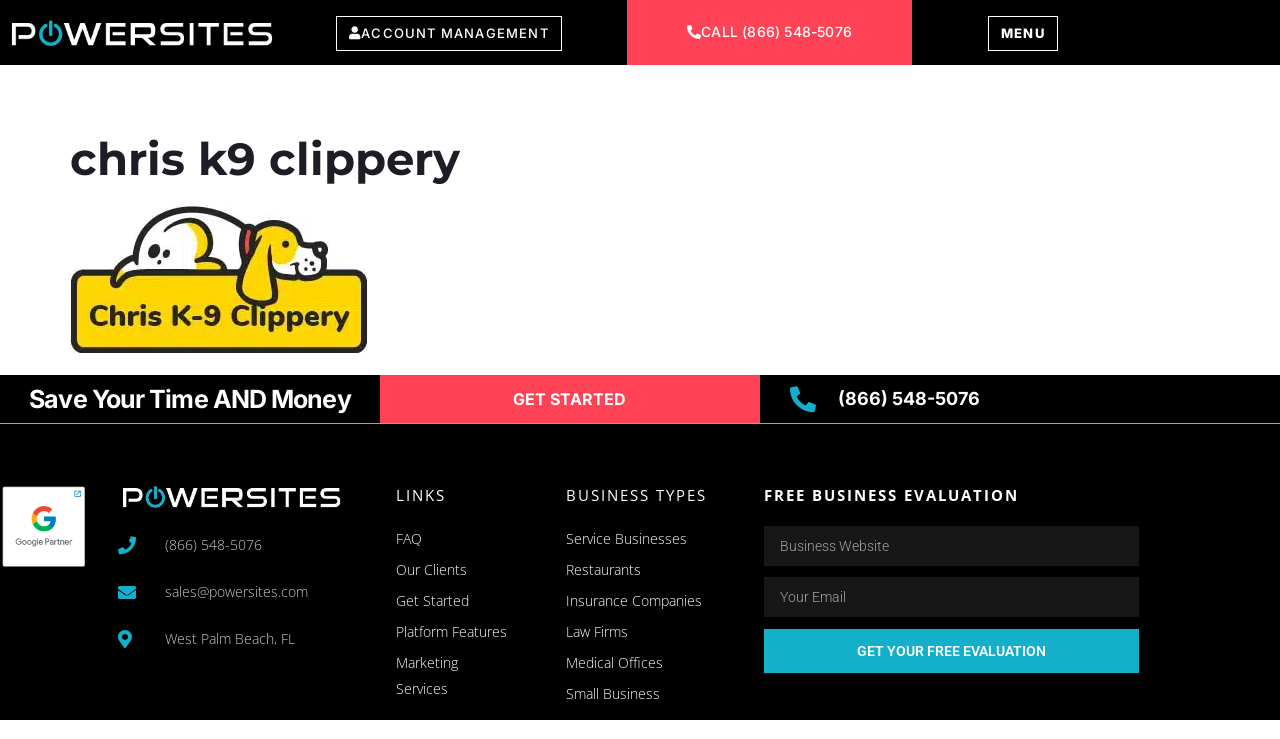

--- FILE ---
content_type: text/html; charset=UTF-8
request_url: https://www.powersites.com/home/chris-k9-clippery/
body_size: 22601
content:
<!doctype html>
<html lang="en-US">
<head><meta charset="UTF-8"><script>if(navigator.userAgent.match(/MSIE|Internet Explorer/i)||navigator.userAgent.match(/Trident\/7\..*?rv:11/i)){var href=document.location.href;if(!href.match(/[?&]nowprocket/)){if(href.indexOf("?")==-1){if(href.indexOf("#")==-1){document.location.href=href+"?nowprocket=1"}else{document.location.href=href.replace("#","?nowprocket=1#")}}else{if(href.indexOf("#")==-1){document.location.href=href+"&nowprocket=1"}else{document.location.href=href.replace("#","&nowprocket=1#")}}}}</script><script>(()=>{class RocketLazyLoadScripts{constructor(){this.v="2.0.4",this.userEvents=["keydown","keyup","mousedown","mouseup","mousemove","mouseover","mouseout","touchmove","touchstart","touchend","touchcancel","wheel","click","dblclick","input"],this.attributeEvents=["onblur","onclick","oncontextmenu","ondblclick","onfocus","onmousedown","onmouseenter","onmouseleave","onmousemove","onmouseout","onmouseover","onmouseup","onmousewheel","onscroll","onsubmit"]}async t(){this.i(),this.o(),/iP(ad|hone)/.test(navigator.userAgent)&&this.h(),this.u(),this.l(this),this.m(),this.k(this),this.p(this),this._(),await Promise.all([this.R(),this.L()]),this.lastBreath=Date.now(),this.S(this),this.P(),this.D(),this.O(),this.M(),await this.C(this.delayedScripts.normal),await this.C(this.delayedScripts.defer),await this.C(this.delayedScripts.async),await this.T(),await this.F(),await this.j(),await this.A(),window.dispatchEvent(new Event("rocket-allScriptsLoaded")),this.everythingLoaded=!0,this.lastTouchEnd&&await new Promise(t=>setTimeout(t,500-Date.now()+this.lastTouchEnd)),this.I(),this.H(),this.U(),this.W()}i(){this.CSPIssue=sessionStorage.getItem("rocketCSPIssue"),document.addEventListener("securitypolicyviolation",t=>{this.CSPIssue||"script-src-elem"!==t.violatedDirective||"data"!==t.blockedURI||(this.CSPIssue=!0,sessionStorage.setItem("rocketCSPIssue",!0))},{isRocket:!0})}o(){window.addEventListener("pageshow",t=>{this.persisted=t.persisted,this.realWindowLoadedFired=!0},{isRocket:!0}),window.addEventListener("pagehide",()=>{this.onFirstUserAction=null},{isRocket:!0})}h(){let t;function e(e){t=e}window.addEventListener("touchstart",e,{isRocket:!0}),window.addEventListener("touchend",function i(o){o.changedTouches[0]&&t.changedTouches[0]&&Math.abs(o.changedTouches[0].pageX-t.changedTouches[0].pageX)<10&&Math.abs(o.changedTouches[0].pageY-t.changedTouches[0].pageY)<10&&o.timeStamp-t.timeStamp<200&&(window.removeEventListener("touchstart",e,{isRocket:!0}),window.removeEventListener("touchend",i,{isRocket:!0}),"INPUT"===o.target.tagName&&"text"===o.target.type||(o.target.dispatchEvent(new TouchEvent("touchend",{target:o.target,bubbles:!0})),o.target.dispatchEvent(new MouseEvent("mouseover",{target:o.target,bubbles:!0})),o.target.dispatchEvent(new PointerEvent("click",{target:o.target,bubbles:!0,cancelable:!0,detail:1,clientX:o.changedTouches[0].clientX,clientY:o.changedTouches[0].clientY})),event.preventDefault()))},{isRocket:!0})}q(t){this.userActionTriggered||("mousemove"!==t.type||this.firstMousemoveIgnored?"keyup"===t.type||"mouseover"===t.type||"mouseout"===t.type||(this.userActionTriggered=!0,this.onFirstUserAction&&this.onFirstUserAction()):this.firstMousemoveIgnored=!0),"click"===t.type&&t.preventDefault(),t.stopPropagation(),t.stopImmediatePropagation(),"touchstart"===this.lastEvent&&"touchend"===t.type&&(this.lastTouchEnd=Date.now()),"click"===t.type&&(this.lastTouchEnd=0),this.lastEvent=t.type,t.composedPath&&t.composedPath()[0].getRootNode()instanceof ShadowRoot&&(t.rocketTarget=t.composedPath()[0]),this.savedUserEvents.push(t)}u(){this.savedUserEvents=[],this.userEventHandler=this.q.bind(this),this.userEvents.forEach(t=>window.addEventListener(t,this.userEventHandler,{passive:!1,isRocket:!0})),document.addEventListener("visibilitychange",this.userEventHandler,{isRocket:!0})}U(){this.userEvents.forEach(t=>window.removeEventListener(t,this.userEventHandler,{passive:!1,isRocket:!0})),document.removeEventListener("visibilitychange",this.userEventHandler,{isRocket:!0}),this.savedUserEvents.forEach(t=>{(t.rocketTarget||t.target).dispatchEvent(new window[t.constructor.name](t.type,t))})}m(){const t="return false",e=Array.from(this.attributeEvents,t=>"data-rocket-"+t),i="["+this.attributeEvents.join("],[")+"]",o="[data-rocket-"+this.attributeEvents.join("],[data-rocket-")+"]",s=(e,i,o)=>{o&&o!==t&&(e.setAttribute("data-rocket-"+i,o),e["rocket"+i]=new Function("event",o),e.setAttribute(i,t))};new MutationObserver(t=>{for(const n of t)"attributes"===n.type&&(n.attributeName.startsWith("data-rocket-")||this.everythingLoaded?n.attributeName.startsWith("data-rocket-")&&this.everythingLoaded&&this.N(n.target,n.attributeName.substring(12)):s(n.target,n.attributeName,n.target.getAttribute(n.attributeName))),"childList"===n.type&&n.addedNodes.forEach(t=>{if(t.nodeType===Node.ELEMENT_NODE)if(this.everythingLoaded)for(const i of[t,...t.querySelectorAll(o)])for(const t of i.getAttributeNames())e.includes(t)&&this.N(i,t.substring(12));else for(const e of[t,...t.querySelectorAll(i)])for(const t of e.getAttributeNames())this.attributeEvents.includes(t)&&s(e,t,e.getAttribute(t))})}).observe(document,{subtree:!0,childList:!0,attributeFilter:[...this.attributeEvents,...e]})}I(){this.attributeEvents.forEach(t=>{document.querySelectorAll("[data-rocket-"+t+"]").forEach(e=>{this.N(e,t)})})}N(t,e){const i=t.getAttribute("data-rocket-"+e);i&&(t.setAttribute(e,i),t.removeAttribute("data-rocket-"+e))}k(t){Object.defineProperty(HTMLElement.prototype,"onclick",{get(){return this.rocketonclick||null},set(e){this.rocketonclick=e,this.setAttribute(t.everythingLoaded?"onclick":"data-rocket-onclick","this.rocketonclick(event)")}})}S(t){function e(e,i){let o=e[i];e[i]=null,Object.defineProperty(e,i,{get:()=>o,set(s){t.everythingLoaded?o=s:e["rocket"+i]=o=s}})}e(document,"onreadystatechange"),e(window,"onload"),e(window,"onpageshow");try{Object.defineProperty(document,"readyState",{get:()=>t.rocketReadyState,set(e){t.rocketReadyState=e},configurable:!0}),document.readyState="loading"}catch(t){console.log("WPRocket DJE readyState conflict, bypassing")}}l(t){this.originalAddEventListener=EventTarget.prototype.addEventListener,this.originalRemoveEventListener=EventTarget.prototype.removeEventListener,this.savedEventListeners=[],EventTarget.prototype.addEventListener=function(e,i,o){o&&o.isRocket||!t.B(e,this)&&!t.userEvents.includes(e)||t.B(e,this)&&!t.userActionTriggered||e.startsWith("rocket-")||t.everythingLoaded?t.originalAddEventListener.call(this,e,i,o):(t.savedEventListeners.push({target:this,remove:!1,type:e,func:i,options:o}),"mouseenter"!==e&&"mouseleave"!==e||t.originalAddEventListener.call(this,e,t.savedUserEvents.push,o))},EventTarget.prototype.removeEventListener=function(e,i,o){o&&o.isRocket||!t.B(e,this)&&!t.userEvents.includes(e)||t.B(e,this)&&!t.userActionTriggered||e.startsWith("rocket-")||t.everythingLoaded?t.originalRemoveEventListener.call(this,e,i,o):t.savedEventListeners.push({target:this,remove:!0,type:e,func:i,options:o})}}J(t,e){this.savedEventListeners=this.savedEventListeners.filter(i=>{let o=i.type,s=i.target||window;return e!==o||t!==s||(this.B(o,s)&&(i.type="rocket-"+o),this.$(i),!1)})}H(){EventTarget.prototype.addEventListener=this.originalAddEventListener,EventTarget.prototype.removeEventListener=this.originalRemoveEventListener,this.savedEventListeners.forEach(t=>this.$(t))}$(t){t.remove?this.originalRemoveEventListener.call(t.target,t.type,t.func,t.options):this.originalAddEventListener.call(t.target,t.type,t.func,t.options)}p(t){let e;function i(e){return t.everythingLoaded?e:e.split(" ").map(t=>"load"===t||t.startsWith("load.")?"rocket-jquery-load":t).join(" ")}function o(o){function s(e){const s=o.fn[e];o.fn[e]=o.fn.init.prototype[e]=function(){return this[0]===window&&t.userActionTriggered&&("string"==typeof arguments[0]||arguments[0]instanceof String?arguments[0]=i(arguments[0]):"object"==typeof arguments[0]&&Object.keys(arguments[0]).forEach(t=>{const e=arguments[0][t];delete arguments[0][t],arguments[0][i(t)]=e})),s.apply(this,arguments),this}}if(o&&o.fn&&!t.allJQueries.includes(o)){const e={DOMContentLoaded:[],"rocket-DOMContentLoaded":[]};for(const t in e)document.addEventListener(t,()=>{e[t].forEach(t=>t())},{isRocket:!0});o.fn.ready=o.fn.init.prototype.ready=function(i){function s(){parseInt(o.fn.jquery)>2?setTimeout(()=>i.bind(document)(o)):i.bind(document)(o)}return"function"==typeof i&&(t.realDomReadyFired?!t.userActionTriggered||t.fauxDomReadyFired?s():e["rocket-DOMContentLoaded"].push(s):e.DOMContentLoaded.push(s)),o([])},s("on"),s("one"),s("off"),t.allJQueries.push(o)}e=o}t.allJQueries=[],o(window.jQuery),Object.defineProperty(window,"jQuery",{get:()=>e,set(t){o(t)}})}P(){const t=new Map;document.write=document.writeln=function(e){const i=document.currentScript,o=document.createRange(),s=i.parentElement;let n=t.get(i);void 0===n&&(n=i.nextSibling,t.set(i,n));const c=document.createDocumentFragment();o.setStart(c,0),c.appendChild(o.createContextualFragment(e)),s.insertBefore(c,n)}}async R(){return new Promise(t=>{this.userActionTriggered?t():this.onFirstUserAction=t})}async L(){return new Promise(t=>{document.addEventListener("DOMContentLoaded",()=>{this.realDomReadyFired=!0,t()},{isRocket:!0})})}async j(){return this.realWindowLoadedFired?Promise.resolve():new Promise(t=>{window.addEventListener("load",t,{isRocket:!0})})}M(){this.pendingScripts=[];this.scriptsMutationObserver=new MutationObserver(t=>{for(const e of t)e.addedNodes.forEach(t=>{"SCRIPT"!==t.tagName||t.noModule||t.isWPRocket||this.pendingScripts.push({script:t,promise:new Promise(e=>{const i=()=>{const i=this.pendingScripts.findIndex(e=>e.script===t);i>=0&&this.pendingScripts.splice(i,1),e()};t.addEventListener("load",i,{isRocket:!0}),t.addEventListener("error",i,{isRocket:!0}),setTimeout(i,1e3)})})})}),this.scriptsMutationObserver.observe(document,{childList:!0,subtree:!0})}async F(){await this.X(),this.pendingScripts.length?(await this.pendingScripts[0].promise,await this.F()):this.scriptsMutationObserver.disconnect()}D(){this.delayedScripts={normal:[],async:[],defer:[]},document.querySelectorAll("script[type$=rocketlazyloadscript]").forEach(t=>{t.hasAttribute("data-rocket-src")?t.hasAttribute("async")&&!1!==t.async?this.delayedScripts.async.push(t):t.hasAttribute("defer")&&!1!==t.defer||"module"===t.getAttribute("data-rocket-type")?this.delayedScripts.defer.push(t):this.delayedScripts.normal.push(t):this.delayedScripts.normal.push(t)})}async _(){await this.L();let t=[];document.querySelectorAll("script[type$=rocketlazyloadscript][data-rocket-src]").forEach(e=>{let i=e.getAttribute("data-rocket-src");if(i&&!i.startsWith("data:")){i.startsWith("//")&&(i=location.protocol+i);try{const o=new URL(i).origin;o!==location.origin&&t.push({src:o,crossOrigin:e.crossOrigin||"module"===e.getAttribute("data-rocket-type")})}catch(t){}}}),t=[...new Map(t.map(t=>[JSON.stringify(t),t])).values()],this.Y(t,"preconnect")}async G(t){if(await this.K(),!0!==t.noModule||!("noModule"in HTMLScriptElement.prototype))return new Promise(e=>{let i;function o(){(i||t).setAttribute("data-rocket-status","executed"),e()}try{if(navigator.userAgent.includes("Firefox/")||""===navigator.vendor||this.CSPIssue)i=document.createElement("script"),[...t.attributes].forEach(t=>{let e=t.nodeName;"type"!==e&&("data-rocket-type"===e&&(e="type"),"data-rocket-src"===e&&(e="src"),i.setAttribute(e,t.nodeValue))}),t.text&&(i.text=t.text),t.nonce&&(i.nonce=t.nonce),i.hasAttribute("src")?(i.addEventListener("load",o,{isRocket:!0}),i.addEventListener("error",()=>{i.setAttribute("data-rocket-status","failed-network"),e()},{isRocket:!0}),setTimeout(()=>{i.isConnected||e()},1)):(i.text=t.text,o()),i.isWPRocket=!0,t.parentNode.replaceChild(i,t);else{const i=t.getAttribute("data-rocket-type"),s=t.getAttribute("data-rocket-src");i?(t.type=i,t.removeAttribute("data-rocket-type")):t.removeAttribute("type"),t.addEventListener("load",o,{isRocket:!0}),t.addEventListener("error",i=>{this.CSPIssue&&i.target.src.startsWith("data:")?(console.log("WPRocket: CSP fallback activated"),t.removeAttribute("src"),this.G(t).then(e)):(t.setAttribute("data-rocket-status","failed-network"),e())},{isRocket:!0}),s?(t.fetchPriority="high",t.removeAttribute("data-rocket-src"),t.src=s):t.src="data:text/javascript;base64,"+window.btoa(unescape(encodeURIComponent(t.text)))}}catch(i){t.setAttribute("data-rocket-status","failed-transform"),e()}});t.setAttribute("data-rocket-status","skipped")}async C(t){const e=t.shift();return e?(e.isConnected&&await this.G(e),this.C(t)):Promise.resolve()}O(){this.Y([...this.delayedScripts.normal,...this.delayedScripts.defer,...this.delayedScripts.async],"preload")}Y(t,e){this.trash=this.trash||[];let i=!0;var o=document.createDocumentFragment();t.forEach(t=>{const s=t.getAttribute&&t.getAttribute("data-rocket-src")||t.src;if(s&&!s.startsWith("data:")){const n=document.createElement("link");n.href=s,n.rel=e,"preconnect"!==e&&(n.as="script",n.fetchPriority=i?"high":"low"),t.getAttribute&&"module"===t.getAttribute("data-rocket-type")&&(n.crossOrigin=!0),t.crossOrigin&&(n.crossOrigin=t.crossOrigin),t.integrity&&(n.integrity=t.integrity),t.nonce&&(n.nonce=t.nonce),o.appendChild(n),this.trash.push(n),i=!1}}),document.head.appendChild(o)}W(){this.trash.forEach(t=>t.remove())}async T(){try{document.readyState="interactive"}catch(t){}this.fauxDomReadyFired=!0;try{await this.K(),this.J(document,"readystatechange"),document.dispatchEvent(new Event("rocket-readystatechange")),await this.K(),document.rocketonreadystatechange&&document.rocketonreadystatechange(),await this.K(),this.J(document,"DOMContentLoaded"),document.dispatchEvent(new Event("rocket-DOMContentLoaded")),await this.K(),this.J(window,"DOMContentLoaded"),window.dispatchEvent(new Event("rocket-DOMContentLoaded"))}catch(t){console.error(t)}}async A(){try{document.readyState="complete"}catch(t){}try{await this.K(),this.J(document,"readystatechange"),document.dispatchEvent(new Event("rocket-readystatechange")),await this.K(),document.rocketonreadystatechange&&document.rocketonreadystatechange(),await this.K(),this.J(window,"load"),window.dispatchEvent(new Event("rocket-load")),await this.K(),window.rocketonload&&window.rocketonload(),await this.K(),this.allJQueries.forEach(t=>t(window).trigger("rocket-jquery-load")),await this.K(),this.J(window,"pageshow");const t=new Event("rocket-pageshow");t.persisted=this.persisted,window.dispatchEvent(t),await this.K(),window.rocketonpageshow&&window.rocketonpageshow({persisted:this.persisted})}catch(t){console.error(t)}}async K(){Date.now()-this.lastBreath>45&&(await this.X(),this.lastBreath=Date.now())}async X(){return document.hidden?new Promise(t=>setTimeout(t)):new Promise(t=>requestAnimationFrame(t))}B(t,e){return e===document&&"readystatechange"===t||(e===document&&"DOMContentLoaded"===t||(e===window&&"DOMContentLoaded"===t||(e===window&&"load"===t||e===window&&"pageshow"===t)))}static run(){(new RocketLazyLoadScripts).t()}}RocketLazyLoadScripts.run()})();</script>
	
	<meta name="viewport" content="width=device-width, initial-scale=1">
	<link rel="profile" href="https://gmpg.org/xfn/11">
	<meta name='robots' content='index, follow, max-image-preview:large, max-snippet:-1, max-video-preview:-1' />

	<!-- This site is optimized with the Yoast SEO plugin v26.7 - https://yoast.com/wordpress/plugins/seo/ -->
	<title>chris k9 clippery - PowerSites</title>
<link data-rocket-preload as="style" href="https://fonts.googleapis.com/css?family=Poppins%3A300&#038;display=swap" rel="preload">
<link href="https://fonts.googleapis.com/css?family=Poppins%3A300&#038;display=swap" media="print" onload="this.media=&#039;all&#039;" rel="stylesheet">
<noscript data-wpr-hosted-gf-parameters=""><link rel="stylesheet" href="https://fonts.googleapis.com/css?family=Poppins%3A300&#038;display=swap"></noscript>
	<link rel="canonical" href="https://www.powersites.com/home/chris-k9-clippery/" />
	<meta property="og:locale" content="en_US" />
	<meta property="og:type" content="article" />
	<meta property="og:title" content="chris k9 clippery - PowerSites" />
	<meta property="og:url" content="https://www.powersites.com/home/chris-k9-clippery/" />
	<meta property="og:site_name" content="PowerSites" />
	<meta property="og:image" content="https://www.powersites.com/home/chris-k9-clippery" />
	<meta property="og:image:width" content="298" />
	<meta property="og:image:height" content="148" />
	<meta property="og:image:type" content="image/jpeg" />
	<meta name="twitter:card" content="summary_large_image" />
	<script type="application/ld+json" class="yoast-schema-graph">{"@context":"https://schema.org","@graph":[{"@type":"WebPage","@id":"https://www.powersites.com/home/chris-k9-clippery/","url":"https://www.powersites.com/home/chris-k9-clippery/","name":"chris k9 clippery - PowerSites","isPartOf":{"@id":"https://www.powersites.com/#website"},"primaryImageOfPage":{"@id":"https://www.powersites.com/home/chris-k9-clippery/#primaryimage"},"image":{"@id":"https://www.powersites.com/home/chris-k9-clippery/#primaryimage"},"thumbnailUrl":"https://www.powersites.com/wp-content/uploads/2023/01/chris-k9-clippery.jpg","datePublished":"2023-01-24T19:57:00+00:00","breadcrumb":{"@id":"https://www.powersites.com/home/chris-k9-clippery/#breadcrumb"},"inLanguage":"en-US","potentialAction":[{"@type":"ReadAction","target":["https://www.powersites.com/home/chris-k9-clippery/"]}]},{"@type":"ImageObject","inLanguage":"en-US","@id":"https://www.powersites.com/home/chris-k9-clippery/#primaryimage","url":"https://www.powersites.com/wp-content/uploads/2023/01/chris-k9-clippery.jpg","contentUrl":"https://www.powersites.com/wp-content/uploads/2023/01/chris-k9-clippery.jpg","width":298,"height":148},{"@type":"BreadcrumbList","@id":"https://www.powersites.com/home/chris-k9-clippery/#breadcrumb","itemListElement":[{"@type":"ListItem","position":1,"name":"Home","item":"https://www.powersites.com/"},{"@type":"ListItem","position":2,"name":"Home","item":"https://www.powersites.com/"},{"@type":"ListItem","position":3,"name":"chris k9 clippery"}]},{"@type":"WebSite","@id":"https://www.powersites.com/#website","url":"https://www.powersites.com/","name":"PowerSites","description":"The Digital Marketing Solution for Small Business","potentialAction":[{"@type":"SearchAction","target":{"@type":"EntryPoint","urlTemplate":"https://www.powersites.com/?s={search_term_string}"},"query-input":{"@type":"PropertyValueSpecification","valueRequired":true,"valueName":"search_term_string"}}],"inLanguage":"en-US"}]}</script>
	<!-- / Yoast SEO plugin. -->


<link rel='dns-prefetch' href='//www.googletagmanager.com' />
<link href='https://fonts.gstatic.com' crossorigin rel='preconnect' />
<link rel="alternate" type="application/rss+xml" title="PowerSites &raquo; Feed" href="https://www.powersites.com/feed/" />
<link rel="alternate" title="oEmbed (JSON)" type="application/json+oembed" href="https://www.powersites.com/wp-json/oembed/1.0/embed?url=https%3A%2F%2Fwww.powersites.com%2Fhome%2Fchris-k9-clippery%2F" />
<link rel="alternate" title="oEmbed (XML)" type="text/xml+oembed" href="https://www.powersites.com/wp-json/oembed/1.0/embed?url=https%3A%2F%2Fwww.powersites.com%2Fhome%2Fchris-k9-clippery%2F&#038;format=xml" />
<style id='wp-img-auto-sizes-contain-inline-css'>
img:is([sizes=auto i],[sizes^="auto," i]){contain-intrinsic-size:3000px 1500px}
/*# sourceURL=wp-img-auto-sizes-contain-inline-css */
</style>
<style id='wp-emoji-styles-inline-css'>

	img.wp-smiley, img.emoji {
		display: inline !important;
		border: none !important;
		box-shadow: none !important;
		height: 1em !important;
		width: 1em !important;
		margin: 0 0.07em !important;
		vertical-align: -0.1em !important;
		background: none !important;
		padding: 0 !important;
	}
/*# sourceURL=wp-emoji-styles-inline-css */
</style>
<link rel='stylesheet' id='wp-block-library-css' href='https://www.powersites.com/wp-includes/css/dist/block-library/style.min.css?ver=6.9' media='all' />
<style id='global-styles-inline-css'>
:root{--wp--preset--aspect-ratio--square: 1;--wp--preset--aspect-ratio--4-3: 4/3;--wp--preset--aspect-ratio--3-4: 3/4;--wp--preset--aspect-ratio--3-2: 3/2;--wp--preset--aspect-ratio--2-3: 2/3;--wp--preset--aspect-ratio--16-9: 16/9;--wp--preset--aspect-ratio--9-16: 9/16;--wp--preset--color--black: #000000;--wp--preset--color--cyan-bluish-gray: #abb8c3;--wp--preset--color--white: #ffffff;--wp--preset--color--pale-pink: #f78da7;--wp--preset--color--vivid-red: #cf2e2e;--wp--preset--color--luminous-vivid-orange: #ff6900;--wp--preset--color--luminous-vivid-amber: #fcb900;--wp--preset--color--light-green-cyan: #7bdcb5;--wp--preset--color--vivid-green-cyan: #00d084;--wp--preset--color--pale-cyan-blue: #8ed1fc;--wp--preset--color--vivid-cyan-blue: #0693e3;--wp--preset--color--vivid-purple: #9b51e0;--wp--preset--gradient--vivid-cyan-blue-to-vivid-purple: linear-gradient(135deg,rgb(6,147,227) 0%,rgb(155,81,224) 100%);--wp--preset--gradient--light-green-cyan-to-vivid-green-cyan: linear-gradient(135deg,rgb(122,220,180) 0%,rgb(0,208,130) 100%);--wp--preset--gradient--luminous-vivid-amber-to-luminous-vivid-orange: linear-gradient(135deg,rgb(252,185,0) 0%,rgb(255,105,0) 100%);--wp--preset--gradient--luminous-vivid-orange-to-vivid-red: linear-gradient(135deg,rgb(255,105,0) 0%,rgb(207,46,46) 100%);--wp--preset--gradient--very-light-gray-to-cyan-bluish-gray: linear-gradient(135deg,rgb(238,238,238) 0%,rgb(169,184,195) 100%);--wp--preset--gradient--cool-to-warm-spectrum: linear-gradient(135deg,rgb(74,234,220) 0%,rgb(151,120,209) 20%,rgb(207,42,186) 40%,rgb(238,44,130) 60%,rgb(251,105,98) 80%,rgb(254,248,76) 100%);--wp--preset--gradient--blush-light-purple: linear-gradient(135deg,rgb(255,206,236) 0%,rgb(152,150,240) 100%);--wp--preset--gradient--blush-bordeaux: linear-gradient(135deg,rgb(254,205,165) 0%,rgb(254,45,45) 50%,rgb(107,0,62) 100%);--wp--preset--gradient--luminous-dusk: linear-gradient(135deg,rgb(255,203,112) 0%,rgb(199,81,192) 50%,rgb(65,88,208) 100%);--wp--preset--gradient--pale-ocean: linear-gradient(135deg,rgb(255,245,203) 0%,rgb(182,227,212) 50%,rgb(51,167,181) 100%);--wp--preset--gradient--electric-grass: linear-gradient(135deg,rgb(202,248,128) 0%,rgb(113,206,126) 100%);--wp--preset--gradient--midnight: linear-gradient(135deg,rgb(2,3,129) 0%,rgb(40,116,252) 100%);--wp--preset--font-size--small: 13px;--wp--preset--font-size--medium: 20px;--wp--preset--font-size--large: 36px;--wp--preset--font-size--x-large: 42px;--wp--preset--spacing--20: 0.44rem;--wp--preset--spacing--30: 0.67rem;--wp--preset--spacing--40: 1rem;--wp--preset--spacing--50: 1.5rem;--wp--preset--spacing--60: 2.25rem;--wp--preset--spacing--70: 3.38rem;--wp--preset--spacing--80: 5.06rem;--wp--preset--shadow--natural: 6px 6px 9px rgba(0, 0, 0, 0.2);--wp--preset--shadow--deep: 12px 12px 50px rgba(0, 0, 0, 0.4);--wp--preset--shadow--sharp: 6px 6px 0px rgba(0, 0, 0, 0.2);--wp--preset--shadow--outlined: 6px 6px 0px -3px rgb(255, 255, 255), 6px 6px rgb(0, 0, 0);--wp--preset--shadow--crisp: 6px 6px 0px rgb(0, 0, 0);}:root { --wp--style--global--content-size: 800px;--wp--style--global--wide-size: 1200px; }:where(body) { margin: 0; }.wp-site-blocks > .alignleft { float: left; margin-right: 2em; }.wp-site-blocks > .alignright { float: right; margin-left: 2em; }.wp-site-blocks > .aligncenter { justify-content: center; margin-left: auto; margin-right: auto; }:where(.wp-site-blocks) > * { margin-block-start: 24px; margin-block-end: 0; }:where(.wp-site-blocks) > :first-child { margin-block-start: 0; }:where(.wp-site-blocks) > :last-child { margin-block-end: 0; }:root { --wp--style--block-gap: 24px; }:root :where(.is-layout-flow) > :first-child{margin-block-start: 0;}:root :where(.is-layout-flow) > :last-child{margin-block-end: 0;}:root :where(.is-layout-flow) > *{margin-block-start: 24px;margin-block-end: 0;}:root :where(.is-layout-constrained) > :first-child{margin-block-start: 0;}:root :where(.is-layout-constrained) > :last-child{margin-block-end: 0;}:root :where(.is-layout-constrained) > *{margin-block-start: 24px;margin-block-end: 0;}:root :where(.is-layout-flex){gap: 24px;}:root :where(.is-layout-grid){gap: 24px;}.is-layout-flow > .alignleft{float: left;margin-inline-start: 0;margin-inline-end: 2em;}.is-layout-flow > .alignright{float: right;margin-inline-start: 2em;margin-inline-end: 0;}.is-layout-flow > .aligncenter{margin-left: auto !important;margin-right: auto !important;}.is-layout-constrained > .alignleft{float: left;margin-inline-start: 0;margin-inline-end: 2em;}.is-layout-constrained > .alignright{float: right;margin-inline-start: 2em;margin-inline-end: 0;}.is-layout-constrained > .aligncenter{margin-left: auto !important;margin-right: auto !important;}.is-layout-constrained > :where(:not(.alignleft):not(.alignright):not(.alignfull)){max-width: var(--wp--style--global--content-size);margin-left: auto !important;margin-right: auto !important;}.is-layout-constrained > .alignwide{max-width: var(--wp--style--global--wide-size);}body .is-layout-flex{display: flex;}.is-layout-flex{flex-wrap: wrap;align-items: center;}.is-layout-flex > :is(*, div){margin: 0;}body .is-layout-grid{display: grid;}.is-layout-grid > :is(*, div){margin: 0;}body{padding-top: 0px;padding-right: 0px;padding-bottom: 0px;padding-left: 0px;}a:where(:not(.wp-element-button)){text-decoration: underline;}:root :where(.wp-element-button, .wp-block-button__link){background-color: #32373c;border-width: 0;color: #fff;font-family: inherit;font-size: inherit;font-style: inherit;font-weight: inherit;letter-spacing: inherit;line-height: inherit;padding-top: calc(0.667em + 2px);padding-right: calc(1.333em + 2px);padding-bottom: calc(0.667em + 2px);padding-left: calc(1.333em + 2px);text-decoration: none;text-transform: inherit;}.has-black-color{color: var(--wp--preset--color--black) !important;}.has-cyan-bluish-gray-color{color: var(--wp--preset--color--cyan-bluish-gray) !important;}.has-white-color{color: var(--wp--preset--color--white) !important;}.has-pale-pink-color{color: var(--wp--preset--color--pale-pink) !important;}.has-vivid-red-color{color: var(--wp--preset--color--vivid-red) !important;}.has-luminous-vivid-orange-color{color: var(--wp--preset--color--luminous-vivid-orange) !important;}.has-luminous-vivid-amber-color{color: var(--wp--preset--color--luminous-vivid-amber) !important;}.has-light-green-cyan-color{color: var(--wp--preset--color--light-green-cyan) !important;}.has-vivid-green-cyan-color{color: var(--wp--preset--color--vivid-green-cyan) !important;}.has-pale-cyan-blue-color{color: var(--wp--preset--color--pale-cyan-blue) !important;}.has-vivid-cyan-blue-color{color: var(--wp--preset--color--vivid-cyan-blue) !important;}.has-vivid-purple-color{color: var(--wp--preset--color--vivid-purple) !important;}.has-black-background-color{background-color: var(--wp--preset--color--black) !important;}.has-cyan-bluish-gray-background-color{background-color: var(--wp--preset--color--cyan-bluish-gray) !important;}.has-white-background-color{background-color: var(--wp--preset--color--white) !important;}.has-pale-pink-background-color{background-color: var(--wp--preset--color--pale-pink) !important;}.has-vivid-red-background-color{background-color: var(--wp--preset--color--vivid-red) !important;}.has-luminous-vivid-orange-background-color{background-color: var(--wp--preset--color--luminous-vivid-orange) !important;}.has-luminous-vivid-amber-background-color{background-color: var(--wp--preset--color--luminous-vivid-amber) !important;}.has-light-green-cyan-background-color{background-color: var(--wp--preset--color--light-green-cyan) !important;}.has-vivid-green-cyan-background-color{background-color: var(--wp--preset--color--vivid-green-cyan) !important;}.has-pale-cyan-blue-background-color{background-color: var(--wp--preset--color--pale-cyan-blue) !important;}.has-vivid-cyan-blue-background-color{background-color: var(--wp--preset--color--vivid-cyan-blue) !important;}.has-vivid-purple-background-color{background-color: var(--wp--preset--color--vivid-purple) !important;}.has-black-border-color{border-color: var(--wp--preset--color--black) !important;}.has-cyan-bluish-gray-border-color{border-color: var(--wp--preset--color--cyan-bluish-gray) !important;}.has-white-border-color{border-color: var(--wp--preset--color--white) !important;}.has-pale-pink-border-color{border-color: var(--wp--preset--color--pale-pink) !important;}.has-vivid-red-border-color{border-color: var(--wp--preset--color--vivid-red) !important;}.has-luminous-vivid-orange-border-color{border-color: var(--wp--preset--color--luminous-vivid-orange) !important;}.has-luminous-vivid-amber-border-color{border-color: var(--wp--preset--color--luminous-vivid-amber) !important;}.has-light-green-cyan-border-color{border-color: var(--wp--preset--color--light-green-cyan) !important;}.has-vivid-green-cyan-border-color{border-color: var(--wp--preset--color--vivid-green-cyan) !important;}.has-pale-cyan-blue-border-color{border-color: var(--wp--preset--color--pale-cyan-blue) !important;}.has-vivid-cyan-blue-border-color{border-color: var(--wp--preset--color--vivid-cyan-blue) !important;}.has-vivid-purple-border-color{border-color: var(--wp--preset--color--vivid-purple) !important;}.has-vivid-cyan-blue-to-vivid-purple-gradient-background{background: var(--wp--preset--gradient--vivid-cyan-blue-to-vivid-purple) !important;}.has-light-green-cyan-to-vivid-green-cyan-gradient-background{background: var(--wp--preset--gradient--light-green-cyan-to-vivid-green-cyan) !important;}.has-luminous-vivid-amber-to-luminous-vivid-orange-gradient-background{background: var(--wp--preset--gradient--luminous-vivid-amber-to-luminous-vivid-orange) !important;}.has-luminous-vivid-orange-to-vivid-red-gradient-background{background: var(--wp--preset--gradient--luminous-vivid-orange-to-vivid-red) !important;}.has-very-light-gray-to-cyan-bluish-gray-gradient-background{background: var(--wp--preset--gradient--very-light-gray-to-cyan-bluish-gray) !important;}.has-cool-to-warm-spectrum-gradient-background{background: var(--wp--preset--gradient--cool-to-warm-spectrum) !important;}.has-blush-light-purple-gradient-background{background: var(--wp--preset--gradient--blush-light-purple) !important;}.has-blush-bordeaux-gradient-background{background: var(--wp--preset--gradient--blush-bordeaux) !important;}.has-luminous-dusk-gradient-background{background: var(--wp--preset--gradient--luminous-dusk) !important;}.has-pale-ocean-gradient-background{background: var(--wp--preset--gradient--pale-ocean) !important;}.has-electric-grass-gradient-background{background: var(--wp--preset--gradient--electric-grass) !important;}.has-midnight-gradient-background{background: var(--wp--preset--gradient--midnight) !important;}.has-small-font-size{font-size: var(--wp--preset--font-size--small) !important;}.has-medium-font-size{font-size: var(--wp--preset--font-size--medium) !important;}.has-large-font-size{font-size: var(--wp--preset--font-size--large) !important;}.has-x-large-font-size{font-size: var(--wp--preset--font-size--x-large) !important;}
:root :where(.wp-block-pullquote){font-size: 1.5em;line-height: 1.6;}
/*# sourceURL=global-styles-inline-css */
</style>
<link data-minify="1" rel='stylesheet' id='hello-elementor-css' href='https://www.powersites.com/wp-content/cache/min/1/wp-content/themes/hello-elementor/assets/css/reset.css?ver=1768725131' media='all' />
<link data-minify="1" rel='stylesheet' id='hello-elementor-theme-style-css' href='https://www.powersites.com/wp-content/cache/min/1/wp-content/themes/hello-elementor/assets/css/theme.css?ver=1768725131' media='all' />
<link data-minify="1" rel='stylesheet' id='hello-elementor-header-footer-css' href='https://www.powersites.com/wp-content/cache/min/1/wp-content/themes/hello-elementor/assets/css/header-footer.css?ver=1768725131' media='all' />
<link rel='stylesheet' id='elementor-frontend-css' href='https://www.powersites.com/wp-content/plugins/elementor/assets/css/frontend.min.css?ver=3.34.1' media='all' />
<link rel='stylesheet' id='widget-image-css' href='https://www.powersites.com/wp-content/plugins/elementor/assets/css/widget-image.min.css?ver=3.34.1' media='all' />
<link rel='stylesheet' id='e-sticky-css' href='https://www.powersites.com/wp-content/plugins/elementor-pro/assets/css/modules/sticky.min.css?ver=3.34.0' media='all' />
<link rel='stylesheet' id='widget-nav-menu-css' href='https://www.powersites.com/wp-content/plugins/elementor-pro/assets/css/widget-nav-menu.min.css?ver=3.34.0' media='all' />
<link rel='stylesheet' id='widget-heading-css' href='https://www.powersites.com/wp-content/plugins/elementor/assets/css/widget-heading.min.css?ver=3.34.1' media='all' />
<link rel='stylesheet' id='e-animation-grow-css' href='https://www.powersites.com/wp-content/plugins/elementor/assets/lib/animations/styles/e-animation-grow.min.css?ver=3.34.1' media='all' />
<link rel='stylesheet' id='widget-icon-list-css' href='https://www.powersites.com/wp-content/plugins/elementor/assets/css/widget-icon-list.min.css?ver=3.34.1' media='all' />
<link rel='stylesheet' id='widget-form-css' href='https://www.powersites.com/wp-content/plugins/elementor-pro/assets/css/widget-form.min.css?ver=3.34.0' media='all' />
<link rel='stylesheet' id='e-animation-shrink-css' href='https://www.powersites.com/wp-content/plugins/elementor/assets/lib/animations/styles/e-animation-shrink.min.css?ver=3.34.1' media='all' />
<link rel='stylesheet' id='widget-social-icons-css' href='https://www.powersites.com/wp-content/plugins/elementor/assets/css/widget-social-icons.min.css?ver=3.34.1' media='all' />
<link rel='stylesheet' id='e-apple-webkit-css' href='https://www.powersites.com/wp-content/plugins/elementor/assets/css/conditionals/apple-webkit.min.css?ver=3.34.1' media='all' />
<link rel='stylesheet' id='e-animation-fadeIn-css' href='https://www.powersites.com/wp-content/plugins/elementor/assets/lib/animations/styles/fadeIn.min.css?ver=3.34.1' media='all' />
<link rel='stylesheet' id='e-animation-fadeInDown-css' href='https://www.powersites.com/wp-content/plugins/elementor/assets/lib/animations/styles/fadeInDown.min.css?ver=3.34.1' media='all' />
<link rel='stylesheet' id='e-popup-css' href='https://www.powersites.com/wp-content/plugins/elementor-pro/assets/css/conditionals/popup.min.css?ver=3.34.0' media='all' />
<link data-minify="1" rel='stylesheet' id='elementor-icons-css' href='https://www.powersites.com/wp-content/cache/min/1/wp-content/plugins/elementor/assets/lib/eicons/css/elementor-icons.min.css?ver=1768725132' media='all' />
<link rel='stylesheet' id='elementor-post-12445-css' href='https://www.powersites.com/wp-content/uploads/elementor/css/post-12445.css?ver=1768725130' media='all' />
<link rel='stylesheet' id='elementor-post-12214-css' href='https://www.powersites.com/wp-content/uploads/elementor/css/post-12214.css?ver=1768725131' media='all' />
<link rel='stylesheet' id='elementor-post-17489-css' href='https://www.powersites.com/wp-content/uploads/elementor/css/post-17489.css?ver=1768725131' media='all' />
<link rel='stylesheet' id='elementor-post-12706-css' href='https://www.powersites.com/wp-content/uploads/elementor/css/post-12706.css?ver=1768725131' media='all' />
<link data-minify="1" rel='stylesheet' id='tf-compiled-options-wdc-options-css' href='https://www.powersites.com/wp-content/cache/min/1/wp-content/uploads/titan-framework-wdc-options-css.css?ver=1768725132' media='all' />
<link data-minify="1" rel='stylesheet' id='wp-pagenavi-css' href='https://www.powersites.com/wp-content/cache/min/1/wp-content/plugins/wp-pagenavi/pagenavi-css.css?ver=1768725132' media='all' />
<link data-minify="1" rel='stylesheet' id='elementor-gf-local-roboto-css' href='https://www.powersites.com/wp-content/cache/min/1/wp-content/uploads/elementor/google-fonts/css/roboto.css?ver=1768725132' media='all' />
<link data-minify="1" rel='stylesheet' id='elementor-gf-local-robotoslab-css' href='https://www.powersites.com/wp-content/cache/min/1/wp-content/uploads/elementor/google-fonts/css/robotoslab.css?ver=1768725132' media='all' />
<link data-minify="1" rel='stylesheet' id='elementor-gf-local-montserrat-css' href='https://www.powersites.com/wp-content/cache/min/1/wp-content/uploads/elementor/google-fonts/css/montserrat.css?ver=1768725132' media='all' />
<link data-minify="1" rel='stylesheet' id='elementor-gf-local-opensans-css' href='https://www.powersites.com/wp-content/cache/min/1/wp-content/uploads/elementor/google-fonts/css/opensans.css?ver=1768725132' media='all' />
<link data-minify="1" rel='stylesheet' id='elementor-gf-local-inter-css' href='https://www.powersites.com/wp-content/cache/min/1/wp-content/uploads/elementor/google-fonts/css/inter.css?ver=1768725132' media='all' />
<link data-minify="1" rel='stylesheet' id='elementor-gf-local-martel-css' href='https://www.powersites.com/wp-content/cache/min/1/wp-content/uploads/elementor/google-fonts/css/martel.css?ver=1768725132' media='all' />
<link rel='stylesheet' id='elementor-icons-shared-0-css' href='https://www.powersites.com/wp-content/plugins/elementor/assets/lib/font-awesome/css/fontawesome.min.css?ver=5.15.3' media='all' />
<link data-minify="1" rel='stylesheet' id='elementor-icons-fa-solid-css' href='https://www.powersites.com/wp-content/cache/min/1/wp-content/plugins/elementor/assets/lib/font-awesome/css/solid.min.css?ver=1768725132' media='all' />
<link data-minify="1" rel='stylesheet' id='elementor-icons-fa-brands-css' href='https://www.powersites.com/wp-content/cache/min/1/wp-content/plugins/elementor/assets/lib/font-awesome/css/brands.min.css?ver=1768725132' media='all' />

<script src="https://www.powersites.com/wp-includes/js/jquery/jquery.min.js?ver=3.7.1" id="jquery-core-js"></script>
<script src="https://www.powersites.com/wp-includes/js/jquery/jquery-migrate.min.js?ver=3.4.1" id="jquery-migrate-js"></script>

<!-- Google tag (gtag.js) snippet added by Site Kit -->
<!-- Google Analytics snippet added by Site Kit -->
<script src="https://www.googletagmanager.com/gtag/js?id=G-0K3M6B16SW" id="google_gtagjs-js" async></script>
<script id="google_gtagjs-js-after">
window.dataLayer = window.dataLayer || [];function gtag(){dataLayer.push(arguments);}
gtag("set","linker",{"domains":["www.powersites.com"]});
gtag("js", new Date());
gtag("set", "developer_id.dZTNiMT", true);
gtag("config", "G-0K3M6B16SW");
//# sourceURL=google_gtagjs-js-after
</script>
<link rel="https://api.w.org/" href="https://www.powersites.com/wp-json/" /><link rel="alternate" title="JSON" type="application/json" href="https://www.powersites.com/wp-json/wp/v2/media/17103" /><link rel="EditURI" type="application/rsd+xml" title="RSD" href="https://www.powersites.com/xmlrpc.php?rsd" />
<meta name="generator" content="WordPress 6.9" />
<link rel='shortlink' href='https://www.powersites.com/?p=17103' />
<!-- Start Drift By WP-Plugin: Drift -->
<!-- Start of Async Drift Code -->
<script type="rocketlazyloadscript">
!function() {
  var t;
  if (t = window.driftt = window.drift = window.driftt || [], !t.init) return t.invoked ? void (window.console && console.error && console.error("Drift snippet included twice.")) : (t.invoked = !0, 
  t.methods = [ "identify", "config", "track", "reset", "debug", "show", "ping", "page", "hide", "off", "on" ], 
  t.factory = function(e) {
    return function() {
      var n;
      return n = Array.prototype.slice.call(arguments), n.unshift(e), t.push(n), t;
    };
  }, t.methods.forEach(function(e) {
    t[e] = t.factory(e);
  }), t.load = function(t) {
    var e, n, o, i;
    e = 3e5, i = Math.ceil(new Date() / e) * e, o = document.createElement("script"), 
    o.type = "text/javascript", o.async = !0, o.crossorigin = "anonymous", o.src = "https://js.driftt.com/include/" + i + "/" + t + ".js", 
    n = document.getElementsByTagName("script")[0], n.parentNode.insertBefore(o, n);
  });
}();
drift.SNIPPET_VERSION = '0.3.1';
drift.load('x4xdtiktexh8');
</script>
<!-- End of Async Drift Code --><!-- end: Drift Code. -->
<meta name="generator" content="Site Kit by Google 1.170.0" /><meta name="generator" content="Elementor 3.34.1; features: additional_custom_breakpoints; settings: css_print_method-external, google_font-enabled, font_display-auto">
			<style>
				.e-con.e-parent:nth-of-type(n+4):not(.e-lazyloaded):not(.e-no-lazyload),
				.e-con.e-parent:nth-of-type(n+4):not(.e-lazyloaded):not(.e-no-lazyload) * {
					background-image: none !important;
				}
				@media screen and (max-height: 1024px) {
					.e-con.e-parent:nth-of-type(n+3):not(.e-lazyloaded):not(.e-no-lazyload),
					.e-con.e-parent:nth-of-type(n+3):not(.e-lazyloaded):not(.e-no-lazyload) * {
						background-image: none !important;
					}
				}
				@media screen and (max-height: 640px) {
					.e-con.e-parent:nth-of-type(n+2):not(.e-lazyloaded):not(.e-no-lazyload),
					.e-con.e-parent:nth-of-type(n+2):not(.e-lazyloaded):not(.e-no-lazyload) * {
						background-image: none !important;
					}
				}
			</style>
			<link rel="icon" href="https://www.powersites.com/wp-content/uploads/2018/10/cropped-email-sig-ps-32x32.png" sizes="32x32" />
<link rel="icon" href="https://www.powersites.com/wp-content/uploads/2018/10/cropped-email-sig-ps-192x192.png" sizes="192x192" />
<link rel="apple-touch-icon" href="https://www.powersites.com/wp-content/uploads/2018/10/cropped-email-sig-ps-180x180.png" />
<meta name="msapplication-TileImage" content="https://www.powersites.com/wp-content/uploads/2018/10/cropped-email-sig-ps-270x270.png" />
		<style id="wp-custom-css">
			

/** Start Block Kit CSS: 33-3-f2d4515681d0cdeb2a000d0405e47669 **/

.envato-kit-30-phone-overlay {
	position: absolute !important;
	display: block !important;
	top: 0%;
	left: 0%;
	right: 0%;
	margin: auto;
	z-index: 1;
}
.envato-kit-30-div-rotate{
	transform: rotate(90deg);
}

/** End Block Kit CSS: 33-3-f2d4515681d0cdeb2a000d0405e47669 **/

		</style>
		<noscript><style id="rocket-lazyload-nojs-css">.rll-youtube-player, [data-lazy-src]{display:none !important;}</style></noscript><meta name="generator" content="WP Rocket 3.20.3" data-wpr-features="wpr_delay_js wpr_minify_js wpr_lazyload_images wpr_minify_css wpr_preload_links wpr_desktop" /></head>
<body class="attachment wp-singular attachment-template-default attachmentid-17103 attachment-jpeg wp-embed-responsive wp-theme-hello-elementor hello-elementor-default elementor-default elementor-kit-12445">


<a class="skip-link screen-reader-text" href="#content">Skip to content</a>

		<header data-rocket-location-hash="645aede376703591a2b2764587ff8a8b" data-elementor-type="header" data-elementor-id="12214" class="elementor elementor-12214 elementor-location-header" data-elementor-post-type="elementor_library">
					<section class="elementor-section elementor-top-section elementor-element elementor-element-90e9f50 elementor-hidden-mobile elementor-section-boxed elementor-section-height-default elementor-section-height-default" data-id="90e9f50" data-element_type="section" data-settings="{&quot;background_background&quot;:&quot;classic&quot;,&quot;sticky&quot;:&quot;top&quot;,&quot;sticky_on&quot;:[&quot;desktop&quot;,&quot;tablet&quot;,&quot;mobile&quot;],&quot;sticky_offset&quot;:0,&quot;sticky_effects_offset&quot;:0,&quot;sticky_anchor_link_offset&quot;:0}">
						<div data-rocket-location-hash="0b3376bad69c5a64f5d59c7096455786" class="elementor-container elementor-column-gap-no">
					<div class="elementor-column elementor-col-25 elementor-top-column elementor-element elementor-element-420ef7d" data-id="420ef7d" data-element_type="column">
			<div class="elementor-widget-wrap elementor-element-populated">
						<div class="elementor-element elementor-element-7ea09cf elementor-widget elementor-widget-image" data-id="7ea09cf" data-element_type="widget" data-widget_type="image.default">
				<div class="elementor-widget-container">
																<a href="https://www.powersites.com/">
							<picture class="attachment-large size-large wp-image-12976">
<source type="image/webp" data-lazy-srcset="https://www.powersites.com/wp-content/uploads/2022/07/powersites-logo-white-teal.png.webp 800w, https://www.powersites.com/wp-content/uploads/2022/07/powersites-logo-white-teal-300x36.png.webp 300w, https://www.powersites.com/wp-content/uploads/2022/07/powersites-logo-white-teal-768x92.png.webp 768w" sizes="(max-width: 800px) 100vw, 800px"/>
<img width="800" height="96" src="data:image/svg+xml,%3Csvg%20xmlns='http://www.w3.org/2000/svg'%20viewBox='0%200%20800%2096'%3E%3C/svg%3E" alt="" data-lazy-srcset="https://www.powersites.com/wp-content/uploads/2022/07/powersites-logo-white-teal.png 800w, https://www.powersites.com/wp-content/uploads/2022/07/powersites-logo-white-teal-300x36.png 300w, https://www.powersites.com/wp-content/uploads/2022/07/powersites-logo-white-teal-768x92.png 768w, https://www.powersites.com/wp-content/uploads/2022/07/powersites-logo-white-teal-500x60.png 500w" data-lazy-sizes="(max-width: 800px) 100vw, 800px" data-lazy-src="https://www.powersites.com/wp-content/uploads/2022/07/powersites-logo-white-teal.png"/><noscript><img width="800" height="96" src="https://www.powersites.com/wp-content/uploads/2022/07/powersites-logo-white-teal.png" alt="" srcset="https://www.powersites.com/wp-content/uploads/2022/07/powersites-logo-white-teal.png 800w, https://www.powersites.com/wp-content/uploads/2022/07/powersites-logo-white-teal-300x36.png 300w, https://www.powersites.com/wp-content/uploads/2022/07/powersites-logo-white-teal-768x92.png 768w, https://www.powersites.com/wp-content/uploads/2022/07/powersites-logo-white-teal-500x60.png 500w" sizes="(max-width: 800px) 100vw, 800px"/></noscript>
</picture>
								</a>
															</div>
				</div>
					</div>
		</div>
				<div class="elementor-column elementor-col-25 elementor-top-column elementor-element elementor-element-f2dd0c1" data-id="f2dd0c1" data-element_type="column">
			<div class="elementor-widget-wrap elementor-element-populated">
						<div class="elementor-element elementor-element-7847b01 elementor-align-center elementor-mobile-align-center elementor-widget elementor-widget-button" data-id="7847b01" data-element_type="widget" data-widget_type="button.default">
				<div class="elementor-widget-container">
									<div class="elementor-button-wrapper">
					<a class="elementor-button elementor-button-link elementor-size-sm" href="https://billing.myplatform.io/clientarea.php" target="_blank">
						<span class="elementor-button-content-wrapper">
						<span class="elementor-button-icon">
				<i aria-hidden="true" class="fas fa-user"></i>			</span>
									<span class="elementor-button-text">Account management</span>
					</span>
					</a>
				</div>
								</div>
				</div>
					</div>
		</div>
				<div class="elementor-column elementor-col-25 elementor-top-column elementor-element elementor-element-82fc46f" data-id="82fc46f" data-element_type="column" data-settings="{&quot;background_background&quot;:&quot;classic&quot;}">
			<div class="elementor-widget-wrap elementor-element-populated">
						<div class="elementor-element elementor-element-4521d58 elementor-align-center elementor-mobile-align-center elementor-widget__width-initial elementor-widget elementor-widget-button" data-id="4521d58" data-element_type="widget" data-widget_type="button.default">
				<div class="elementor-widget-container">
									<div class="elementor-button-wrapper">
					<a class="elementor-button elementor-button-link elementor-size-sm" href="tel:866-548-5076">
						<span class="elementor-button-content-wrapper">
						<span class="elementor-button-icon">
				<i aria-hidden="true" class="fas fa-phone-alt"></i>			</span>
									<span class="elementor-button-text">Call (866) 548-5076</span>
					</span>
					</a>
				</div>
								</div>
				</div>
					</div>
		</div>
				<div class="elementor-column elementor-col-25 elementor-top-column elementor-element elementor-element-4cdce33" data-id="4cdce33" data-element_type="column">
			<div class="elementor-widget-wrap elementor-element-populated">
						<div class="elementor-element elementor-element-9bbce12 elementor-align-center elementor-mobile-align-center elementor-widget elementor-widget-button" data-id="9bbce12" data-element_type="widget" data-widget_type="button.default">
				<div class="elementor-widget-container">
									<div class="elementor-button-wrapper">
					<a class="elementor-button elementor-button-link elementor-size-sm" href="#elementor-action%3Aaction%3Dpopup%3Aopen%26settings%3DeyJpZCI6IjEyNzA2IiwidG9nZ2xlIjpmYWxzZX0%3D" target="_blank">
						<span class="elementor-button-content-wrapper">
									<span class="elementor-button-text">menu</span>
					</span>
					</a>
				</div>
								</div>
				</div>
					</div>
		</div>
					</div>
		</section>
				<section data-rocket-location-hash="ab3555e4f73a682e279c38c0b8a61b7b" class="elementor-section elementor-top-section elementor-element elementor-element-3782eb1 elementor-hidden-tablet elementor-hidden-mobile elementor-section-boxed elementor-section-height-default elementor-section-height-default" data-id="3782eb1" data-element_type="section">
						<div data-rocket-location-hash="454d71d7a359e26742fd2e85b3b45169" class="elementor-container elementor-column-gap-no">
					<div class="elementor-column elementor-col-100 elementor-top-column elementor-element elementor-element-03e3b68" data-id="03e3b68" data-element_type="column">
			<div class="elementor-widget-wrap elementor-element-populated">
						<div class="elementor-element elementor-element-3c1290b elementor-nav-menu__align-center elementor-nav-menu--dropdown-tablet elementor-nav-menu__text-align-aside elementor-nav-menu--toggle elementor-nav-menu--burger elementor-widget elementor-widget-nav-menu" data-id="3c1290b" data-element_type="widget" data-settings="{&quot;layout&quot;:&quot;horizontal&quot;,&quot;submenu_icon&quot;:{&quot;value&quot;:&quot;&lt;i class=\&quot;fas fa-caret-down\&quot; aria-hidden=\&quot;true\&quot;&gt;&lt;\/i&gt;&quot;,&quot;library&quot;:&quot;fa-solid&quot;},&quot;toggle&quot;:&quot;burger&quot;}" data-widget_type="nav-menu.default">
				<div class="elementor-widget-container">
								<nav aria-label="Menu" class="elementor-nav-menu--main elementor-nav-menu__container elementor-nav-menu--layout-horizontal e--pointer-none">
				<ul id="menu-1-3c1290b" class="elementor-nav-menu"><li class="menu-item menu-item-type-post_type menu-item-object-page menu-item-17136"><a href="https://www.powersites.com/platform-features/" class="elementor-item">Platform Features</a></li>
<li class="menu-item menu-item-type-post_type menu-item-object-page menu-item-17237"><a href="https://www.powersites.com/marketing-services/" class="elementor-item">Marketing Services</a></li>
<li class="menu-item menu-item-type-post_type menu-item-object-page menu-item-17296"><a href="https://www.powersites.com/our-clients/" class="elementor-item">Our Clients</a></li>
<li class="menu-item menu-item-type-post_type menu-item-object-page menu-item-17381"><a href="https://www.powersites.com/company/" class="elementor-item">Company</a></li>
<li class="menu-item menu-item-type-post_type menu-item-object-page menu-item-17367"><a href="https://www.powersites.com/contact/" class="elementor-item">Contact</a></li>
<li class="menu-item menu-item-type-post_type menu-item-object-page menu-item-17469"><a href="https://www.powersites.com/blog/" class="elementor-item">Blog</a></li>
<li class="menu-item menu-item-type-post_type menu-item-object-page menu-item-17459"><a href="https://www.powersites.com/get-started/" class="elementor-item">Get Started</a></li>
</ul>			</nav>
					<div class="elementor-menu-toggle" role="button" tabindex="0" aria-label="Menu Toggle" aria-expanded="false">
			<i aria-hidden="true" role="presentation" class="elementor-menu-toggle__icon--open eicon-menu-bar"></i><i aria-hidden="true" role="presentation" class="elementor-menu-toggle__icon--close eicon-close"></i>		</div>
					<nav class="elementor-nav-menu--dropdown elementor-nav-menu__container" aria-hidden="true">
				<ul id="menu-2-3c1290b" class="elementor-nav-menu"><li class="menu-item menu-item-type-post_type menu-item-object-page menu-item-17136"><a href="https://www.powersites.com/platform-features/" class="elementor-item" tabindex="-1">Platform Features</a></li>
<li class="menu-item menu-item-type-post_type menu-item-object-page menu-item-17237"><a href="https://www.powersites.com/marketing-services/" class="elementor-item" tabindex="-1">Marketing Services</a></li>
<li class="menu-item menu-item-type-post_type menu-item-object-page menu-item-17296"><a href="https://www.powersites.com/our-clients/" class="elementor-item" tabindex="-1">Our Clients</a></li>
<li class="menu-item menu-item-type-post_type menu-item-object-page menu-item-17381"><a href="https://www.powersites.com/company/" class="elementor-item" tabindex="-1">Company</a></li>
<li class="menu-item menu-item-type-post_type menu-item-object-page menu-item-17367"><a href="https://www.powersites.com/contact/" class="elementor-item" tabindex="-1">Contact</a></li>
<li class="menu-item menu-item-type-post_type menu-item-object-page menu-item-17469"><a href="https://www.powersites.com/blog/" class="elementor-item" tabindex="-1">Blog</a></li>
<li class="menu-item menu-item-type-post_type menu-item-object-page menu-item-17459"><a href="https://www.powersites.com/get-started/" class="elementor-item" tabindex="-1">Get Started</a></li>
</ul>			</nav>
						</div>
				</div>
					</div>
		</div>
					</div>
		</section>
				<section class="elementor-section elementor-top-section elementor-element elementor-element-7e516ce elementor-hidden-desktop elementor-hidden-tablet elementor-section-boxed elementor-section-height-default elementor-section-height-default" data-id="7e516ce" data-element_type="section" data-settings="{&quot;background_background&quot;:&quot;classic&quot;}">
						<div data-rocket-location-hash="3437e8fc77c2b54150c28f55f8d83b23" class="elementor-container elementor-column-gap-no">
					<div class="elementor-column elementor-col-100 elementor-top-column elementor-element elementor-element-74c6626" data-id="74c6626" data-element_type="column">
			<div class="elementor-widget-wrap elementor-element-populated">
						<div class="elementor-element elementor-element-d79163b elementor-widget elementor-widget-image" data-id="d79163b" data-element_type="widget" data-widget_type="image.default">
				<div class="elementor-widget-container">
																<a href="https://www.powersites.com/">
							<picture class="attachment-large size-large wp-image-12976">
<source type="image/webp" data-lazy-srcset="https://www.powersites.com/wp-content/uploads/2022/07/powersites-logo-white-teal.png.webp 800w, https://www.powersites.com/wp-content/uploads/2022/07/powersites-logo-white-teal-300x36.png.webp 300w, https://www.powersites.com/wp-content/uploads/2022/07/powersites-logo-white-teal-768x92.png.webp 768w" sizes="(max-width: 800px) 100vw, 800px"/>
<img width="800" height="96" src="data:image/svg+xml,%3Csvg%20xmlns='http://www.w3.org/2000/svg'%20viewBox='0%200%20800%2096'%3E%3C/svg%3E" alt="" data-lazy-srcset="https://www.powersites.com/wp-content/uploads/2022/07/powersites-logo-white-teal.png 800w, https://www.powersites.com/wp-content/uploads/2022/07/powersites-logo-white-teal-300x36.png 300w, https://www.powersites.com/wp-content/uploads/2022/07/powersites-logo-white-teal-768x92.png 768w, https://www.powersites.com/wp-content/uploads/2022/07/powersites-logo-white-teal-500x60.png 500w" data-lazy-sizes="(max-width: 800px) 100vw, 800px" data-lazy-src="https://www.powersites.com/wp-content/uploads/2022/07/powersites-logo-white-teal.png"/><noscript><img width="800" height="96" src="https://www.powersites.com/wp-content/uploads/2022/07/powersites-logo-white-teal.png" alt="" srcset="https://www.powersites.com/wp-content/uploads/2022/07/powersites-logo-white-teal.png 800w, https://www.powersites.com/wp-content/uploads/2022/07/powersites-logo-white-teal-300x36.png 300w, https://www.powersites.com/wp-content/uploads/2022/07/powersites-logo-white-teal-768x92.png 768w, https://www.powersites.com/wp-content/uploads/2022/07/powersites-logo-white-teal-500x60.png 500w" sizes="(max-width: 800px) 100vw, 800px"/></noscript>
</picture>
								</a>
															</div>
				</div>
					</div>
		</div>
					</div>
		</section>
				<section class="elementor-section elementor-top-section elementor-element elementor-element-4970295 elementor-hidden-desktop elementor-hidden-tablet elementor-section-boxed elementor-section-height-default elementor-section-height-default" data-id="4970295" data-element_type="section" data-settings="{&quot;background_background&quot;:&quot;classic&quot;,&quot;sticky&quot;:&quot;top&quot;,&quot;sticky_on&quot;:[&quot;desktop&quot;,&quot;tablet&quot;,&quot;mobile&quot;],&quot;sticky_offset&quot;:0,&quot;sticky_effects_offset&quot;:0,&quot;sticky_anchor_link_offset&quot;:0}">
						<div data-rocket-location-hash="d31440aa942a444a69cb42ee50b0dfd2" class="elementor-container elementor-column-gap-no">
					<div class="elementor-column elementor-col-50 elementor-top-column elementor-element elementor-element-8c3ca6e" data-id="8c3ca6e" data-element_type="column" data-settings="{&quot;background_background&quot;:&quot;classic&quot;}">
			<div class="elementor-widget-wrap elementor-element-populated">
						<div class="elementor-element elementor-element-c9374de elementor-align-right elementor-mobile-align-center elementor-widget elementor-widget-button" data-id="c9374de" data-element_type="widget" data-widget_type="button.default">
				<div class="elementor-widget-container">
									<div class="elementor-button-wrapper">
					<a class="elementor-button elementor-button-link elementor-size-sm" href="tel:866-548-5076">
						<span class="elementor-button-content-wrapper">
						<span class="elementor-button-icon">
				<i aria-hidden="true" class="fas fa-phone-alt"></i>			</span>
									<span class="elementor-button-text">Call (866) 548-5076</span>
					</span>
					</a>
				</div>
								</div>
				</div>
					</div>
		</div>
				<div class="elementor-column elementor-col-50 elementor-top-column elementor-element elementor-element-f1281b6" data-id="f1281b6" data-element_type="column">
			<div class="elementor-widget-wrap elementor-element-populated">
						<div class="elementor-element elementor-element-e154a1b elementor-view-default elementor-widget elementor-widget-icon" data-id="e154a1b" data-element_type="widget" data-widget_type="icon.default">
				<div class="elementor-widget-container">
							<div class="elementor-icon-wrapper">
			<a class="elementor-icon" href="#elementor-action%3Aaction%3Dpopup%3Aopen%26settings%3DeyJpZCI6IjEyNzA2IiwidG9nZ2xlIjpmYWxzZX0%3D">
			<i aria-hidden="true" class="fas fa-stream"></i>			</a>
		</div>
						</div>
				</div>
					</div>
		</div>
					</div>
		</section>
				</header>
		
<main data-rocket-location-hash="1129ee99f2845b3c5a759bbc7206c19a" id="content" class="site-main post-17103 attachment type-attachment status-inherit hentry">

			<div data-rocket-location-hash="0d6a66b110daf82728b33c574ead73fe" class="page-header">
			<h1 class="entry-title">chris k9 clippery</h1>		</div>
	
	<div data-rocket-location-hash="790e6259f4784d6d04bb2cf5af8597eb" class="page-content">
		<p class="attachment"><a href='https://www.powersites.com/wp-content/uploads/2023/01/chris-k9-clippery.jpg'><picture decoding="async" class="attachment-medium size-medium">
<source type="image/webp" data-lazy-srcset="https://www.powersites.com/wp-content/uploads/2023/01/chris-k9-clippery.jpg.webp"/>
<img decoding="async" width="298" height="148" src="data:image/svg+xml,%3Csvg%20xmlns='http://www.w3.org/2000/svg'%20viewBox='0%200%20298%20148'%3E%3C/svg%3E" alt="" data-lazy-src="https://www.powersites.com/wp-content/uploads/2023/01/chris-k9-clippery.jpg"/><noscript><img decoding="async" width="298" height="148" src="https://www.powersites.com/wp-content/uploads/2023/01/chris-k9-clippery.jpg" alt=""/></noscript>
</picture>
</a></p>

		
			</div>

	
</main>

			<footer data-elementor-type="footer" data-elementor-id="17489" class="elementor elementor-17489 elementor-location-footer" data-elementor-post-type="elementor_library">
					<section class="elementor-section elementor-top-section elementor-element elementor-element-13aa714 elementor-section-boxed elementor-section-height-default elementor-section-height-default" data-id="13aa714" data-element_type="section" data-settings="{&quot;background_background&quot;:&quot;classic&quot;,&quot;sticky&quot;:&quot;bottom&quot;,&quot;sticky_on&quot;:[&quot;desktop&quot;],&quot;sticky_offset&quot;:0,&quot;sticky_effects_offset&quot;:0,&quot;sticky_anchor_link_offset&quot;:0}">
						<div class="elementor-container elementor-column-gap-default">
					<div class="elementor-column elementor-col-100 elementor-top-column elementor-element elementor-element-0dc0f13" data-id="0dc0f13" data-element_type="column">
			<div class="elementor-widget-wrap elementor-element-populated">
						<section class="elementor-section elementor-inner-section elementor-element elementor-element-3535230 elementor-section-boxed elementor-section-height-default elementor-section-height-default" data-id="3535230" data-element_type="section">
						<div class="elementor-container elementor-column-gap-default">
					<div class="elementor-column elementor-col-33 elementor-inner-column elementor-element elementor-element-8fb055f" data-id="8fb055f" data-element_type="column">
			<div class="elementor-widget-wrap elementor-element-populated">
						<div class="elementor-element elementor-element-eabaf50 elementor-widget-tablet__width-initial elementor-widget-mobile__width-initial elementor-widget elementor-widget-heading" data-id="eabaf50" data-element_type="widget" data-widget_type="heading.default">
				<div class="elementor-widget-container">
					<h2 class="elementor-heading-title elementor-size-default">Save Your Time AND Money</h2>				</div>
				</div>
					</div>
		</div>
				<div class="elementor-column elementor-col-33 elementor-inner-column elementor-element elementor-element-cb62c13" data-id="cb62c13" data-element_type="column" data-settings="{&quot;background_background&quot;:&quot;classic&quot;}">
			<div class="elementor-widget-wrap elementor-element-populated">
						<div class="elementor-element elementor-element-24a42fb elementor-align-center elementor-tablet-align-center elementor-widget-tablet__width-initial elementor-widget-mobile__width-initial elementor-widget elementor-widget-button" data-id="24a42fb" data-element_type="widget" data-widget_type="button.default">
				<div class="elementor-widget-container">
									<div class="elementor-button-wrapper">
					<a class="elementor-button elementor-button-link elementor-size-sm elementor-animation-grow" href="/get-started/">
						<span class="elementor-button-content-wrapper">
									<span class="elementor-button-text">Get Started</span>
					</span>
					</a>
				</div>
								</div>
				</div>
					</div>
		</div>
				<div class="elementor-column elementor-col-33 elementor-inner-column elementor-element elementor-element-b73ccf0 elementor-hidden-mobile" data-id="b73ccf0" data-element_type="column">
			<div class="elementor-widget-wrap elementor-element-populated">
						<div class="elementor-element elementor-element-24a0afb elementor-tablet-align-start elementor-mobile-align-center elementor-hidden-mobile elementor-icon-list--layout-traditional elementor-list-item-link-full_width elementor-widget elementor-widget-icon-list" data-id="24a0afb" data-element_type="widget" data-widget_type="icon-list.default">
				<div class="elementor-widget-container">
							<ul class="elementor-icon-list-items">
							<li class="elementor-icon-list-item">
											<a href="tel:866-548-5076">

												<span class="elementor-icon-list-icon">
							<i aria-hidden="true" class="fas fa-phone-alt"></i>						</span>
										<span class="elementor-icon-list-text">(866) 548-5076</span>
											</a>
									</li>
						</ul>
						</div>
				</div>
					</div>
		</div>
					</div>
		</section>
					</div>
		</div>
					</div>
		</section>
				<section class="elementor-section elementor-top-section elementor-element elementor-element-69f17058 elementor-section-boxed elementor-section-height-default elementor-section-height-default" data-id="69f17058" data-element_type="section" data-settings="{&quot;background_background&quot;:&quot;classic&quot;}">
						<div class="elementor-container elementor-column-gap-default">
					<div class="elementor-column elementor-col-20 elementor-top-column elementor-element elementor-element-5744335" data-id="5744335" data-element_type="column">
			<div class="elementor-widget-wrap elementor-element-populated">
						<div class="elementor-element elementor-element-3f8ba99 elementor-widget elementor-widget-html" data-id="3f8ba99" data-element_type="widget" data-widget_type="html.default">
				<div class="elementor-widget-container">
					<a href="https://www.google.com/partners/agency?id=4123027439" target="_blank">
    <img src="data:image/svg+xml,%3Csvg%20xmlns='http://www.w3.org/2000/svg'%20viewBox='0%200%200%200'%3E%3C/svg%3E" data-lazy-src="https://www.gstatic.com/partners/badge/images/2023/PartnerBadgeClickable.svg"/><noscript><img src="https://www.gstatic.com/partners/badge/images/2023/PartnerBadgeClickable.svg"/></noscript>
</a>				</div>
				</div>
					</div>
		</div>
				<div class="elementor-column elementor-col-20 elementor-top-column elementor-element elementor-element-69500f71" data-id="69500f71" data-element_type="column">
			<div class="elementor-widget-wrap elementor-element-populated">
						<div class="elementor-element elementor-element-27af22e elementor-widget elementor-widget-image" data-id="27af22e" data-element_type="widget" data-widget_type="image.default">
				<div class="elementor-widget-container">
															<picture class="attachment-large size-large wp-image-12976">
<source type="image/webp" data-lazy-srcset="https://www.powersites.com/wp-content/uploads/2022/07/powersites-logo-white-teal.png.webp 800w, https://www.powersites.com/wp-content/uploads/2022/07/powersites-logo-white-teal-300x36.png.webp 300w, https://www.powersites.com/wp-content/uploads/2022/07/powersites-logo-white-teal-768x92.png.webp 768w" sizes="(max-width: 800px) 100vw, 800px"/>
<img width="800" height="96" src="data:image/svg+xml,%3Csvg%20xmlns='http://www.w3.org/2000/svg'%20viewBox='0%200%20800%2096'%3E%3C/svg%3E" alt="" data-lazy-srcset="https://www.powersites.com/wp-content/uploads/2022/07/powersites-logo-white-teal.png 800w, https://www.powersites.com/wp-content/uploads/2022/07/powersites-logo-white-teal-300x36.png 300w, https://www.powersites.com/wp-content/uploads/2022/07/powersites-logo-white-teal-768x92.png 768w, https://www.powersites.com/wp-content/uploads/2022/07/powersites-logo-white-teal-500x60.png 500w" data-lazy-sizes="(max-width: 800px) 100vw, 800px" data-lazy-src="https://www.powersites.com/wp-content/uploads/2022/07/powersites-logo-white-teal.png"/><noscript><img width="800" height="96" src="https://www.powersites.com/wp-content/uploads/2022/07/powersites-logo-white-teal.png" alt="" srcset="https://www.powersites.com/wp-content/uploads/2022/07/powersites-logo-white-teal.png 800w, https://www.powersites.com/wp-content/uploads/2022/07/powersites-logo-white-teal-300x36.png 300w, https://www.powersites.com/wp-content/uploads/2022/07/powersites-logo-white-teal-768x92.png 768w, https://www.powersites.com/wp-content/uploads/2022/07/powersites-logo-white-teal-500x60.png 500w" sizes="(max-width: 800px) 100vw, 800px"/></noscript>
</picture>
															</div>
				</div>
				<div class="elementor-element elementor-element-7805574 elementor-tablet-align-start elementor-mobile-align-start elementor-icon-list--layout-traditional elementor-list-item-link-full_width elementor-widget elementor-widget-icon-list" data-id="7805574" data-element_type="widget" data-widget_type="icon-list.default">
				<div class="elementor-widget-container">
							<ul class="elementor-icon-list-items">
							<li class="elementor-icon-list-item">
											<a href="tel:866-548-5076">

												<span class="elementor-icon-list-icon">
							<i aria-hidden="true" class="fas fa-phone"></i>						</span>
										<span class="elementor-icon-list-text">(866) 548-5076</span>
											</a>
									</li>
								<li class="elementor-icon-list-item">
											<a href="mailto:sales@powersites.com">

												<span class="elementor-icon-list-icon">
							<i aria-hidden="true" class="fas fa-envelope"></i>						</span>
										<span class="elementor-icon-list-text">sales@powersites.com</span>
											</a>
									</li>
								<li class="elementor-icon-list-item">
											<span class="elementor-icon-list-icon">
							<i aria-hidden="true" class="fas fa-map-marker-alt"></i>						</span>
										<span class="elementor-icon-list-text">West Palm Beach, FL</span>
									</li>
						</ul>
						</div>
				</div>
					</div>
		</div>
				<div class="elementor-column elementor-col-20 elementor-top-column elementor-element elementor-element-3353c9e3" data-id="3353c9e3" data-element_type="column">
			<div class="elementor-widget-wrap elementor-element-populated">
						<div class="elementor-element elementor-element-6ce464c4 elementor-widget elementor-widget-heading" data-id="6ce464c4" data-element_type="widget" data-widget_type="heading.default">
				<div class="elementor-widget-container">
					<h4 class="elementor-heading-title elementor-size-default">LINKS</h4>				</div>
				</div>
				<div class="elementor-element elementor-element-4501d8b7 elementor-widget__width-initial elementor-icon-list--layout-traditional elementor-list-item-link-full_width elementor-widget elementor-widget-icon-list" data-id="4501d8b7" data-element_type="widget" data-widget_type="icon-list.default">
				<div class="elementor-widget-container">
							<ul class="elementor-icon-list-items">
							<li class="elementor-icon-list-item">
											<a href="/faq/">

											<span class="elementor-icon-list-text">FAQ</span>
											</a>
									</li>
								<li class="elementor-icon-list-item">
											<a href="/our-clients/">

											<span class="elementor-icon-list-text">Our Clients</span>
											</a>
									</li>
								<li class="elementor-icon-list-item">
											<a href="/get-started/">

											<span class="elementor-icon-list-text">Get Started</span>
											</a>
									</li>
								<li class="elementor-icon-list-item">
											<a href="/platform-features/">

											<span class="elementor-icon-list-text">Platform Features</span>
											</a>
									</li>
								<li class="elementor-icon-list-item">
											<a href="/marketing-services/">

											<span class="elementor-icon-list-text">Marketing Services</span>
											</a>
									</li>
						</ul>
						</div>
				</div>
					</div>
		</div>
				<div class="elementor-column elementor-col-20 elementor-top-column elementor-element elementor-element-addba47" data-id="addba47" data-element_type="column">
			<div class="elementor-widget-wrap elementor-element-populated">
						<div class="elementor-element elementor-element-ad2f771 elementor-widget elementor-widget-heading" data-id="ad2f771" data-element_type="widget" data-widget_type="heading.default">
				<div class="elementor-widget-container">
					<h4 class="elementor-heading-title elementor-size-default">business types</h4>				</div>
				</div>
				<div class="elementor-element elementor-element-c35c238 elementor-icon-list--layout-traditional elementor-list-item-link-full_width elementor-widget elementor-widget-icon-list" data-id="c35c238" data-element_type="widget" data-widget_type="icon-list.default">
				<div class="elementor-widget-container">
							<ul class="elementor-icon-list-items">
							<li class="elementor-icon-list-item">
										<span class="elementor-icon-list-text">Service Businesses</span>
									</li>
								<li class="elementor-icon-list-item">
										<span class="elementor-icon-list-text">Restaurants</span>
									</li>
								<li class="elementor-icon-list-item">
										<span class="elementor-icon-list-text">Insurance Companies</span>
									</li>
								<li class="elementor-icon-list-item">
										<span class="elementor-icon-list-text">Law Firms</span>
									</li>
								<li class="elementor-icon-list-item">
										<span class="elementor-icon-list-text">Medical Offices</span>
									</li>
								<li class="elementor-icon-list-item">
										<span class="elementor-icon-list-text">Small Business</span>
									</li>
						</ul>
						</div>
				</div>
					</div>
		</div>
				<div class="elementor-column elementor-col-20 elementor-top-column elementor-element elementor-element-b759fa8" data-id="b759fa8" data-element_type="column">
			<div class="elementor-widget-wrap elementor-element-populated">
						<div class="elementor-element elementor-element-ba3ad5b elementor-widget elementor-widget-heading" data-id="ba3ad5b" data-element_type="widget" data-widget_type="heading.default">
				<div class="elementor-widget-container">
					<h4 class="elementor-heading-title elementor-size-default">free business evaluation</h4>				</div>
				</div>
				<div class="elementor-element elementor-element-28469b89 elementor-widget__width-initial elementor-button-align-stretch elementor-widget elementor-widget-form" data-id="28469b89" data-element_type="widget" data-settings="{&quot;step_next_label&quot;:&quot;Next&quot;,&quot;step_previous_label&quot;:&quot;Previous&quot;,&quot;button_width&quot;:&quot;100&quot;,&quot;step_type&quot;:&quot;number_text&quot;,&quot;step_icon_shape&quot;:&quot;circle&quot;}" data-widget_type="form.default">
				<div class="elementor-widget-container">
							<form class="elementor-form" method="post" name="New Form" aria-label="New Form">
			<input type="hidden" name="post_id" value="17489"/>
			<input type="hidden" name="form_id" value="28469b89"/>
			<input type="hidden" name="referer_title" value="PowerSites - The Digital Marketing Solution for Small Business" />

							<input type="hidden" name="queried_id" value="11845"/>
			
			<div class="elementor-form-fields-wrapper elementor-labels-">
								<div class="elementor-field-type-text elementor-field-group elementor-column elementor-field-group-field_1 elementor-col-100">
												<label for="form-field-field_1" class="elementor-field-label elementor-screen-only">
								Name							</label>
														<input size="1" type="text" name="form_fields[field_1]" id="form-field-field_1" class="elementor-field elementor-size-sm  elementor-field-textual" placeholder="Business Website">
											</div>
								<div class="elementor-field-type-email elementor-field-group elementor-column elementor-field-group-email elementor-col-100 elementor-field-required">
												<label for="form-field-email" class="elementor-field-label elementor-screen-only">
								Email							</label>
														<input size="1" type="email" name="form_fields[email]" id="form-field-email" class="elementor-field elementor-size-sm  elementor-field-textual" placeholder="Your Email" required="required">
											</div>
								<div class="elementor-field-type-recaptcha_v3 elementor-field-group elementor-column elementor-field-group-field_eb67f32 elementor-col-100 recaptcha_v3-bottomleft">
					<div class="elementor-field" id="form-field-field_eb67f32"><div class="elementor-g-recaptcha" data-sitekey="6Lfo8kklAAAAAJ2aBw-V0Q8EcolKDeAbFCfGgTlY" data-type="v3" data-action="Form" data-badge="bottomleft" data-size="invisible"></div></div>				</div>
								<div class="elementor-field-group elementor-column elementor-field-type-submit elementor-col-100 e-form__buttons">
					<button class="elementor-button elementor-size-sm" type="submit">
						<span class="elementor-button-content-wrapper">
																						<span class="elementor-button-text">get your free evaluation</span>
													</span>
					</button>
				</div>
			</div>
		</form>
						</div>
				</div>
					</div>
		</div>
					</div>
		</section>
				<footer class="elementor-section elementor-top-section elementor-element elementor-element-63fda159 elementor-section-height-min-height elementor-section-content-middle elementor-section-boxed elementor-section-height-default elementor-section-items-middle" data-id="63fda159" data-element_type="section" data-settings="{&quot;background_background&quot;:&quot;classic&quot;}">
						<div class="elementor-container elementor-column-gap-default">
					<div class="elementor-column elementor-col-100 elementor-top-column elementor-element elementor-element-4e68bd71" data-id="4e68bd71" data-element_type="column">
			<div class="elementor-widget-wrap elementor-element-populated">
						<div class="elementor-element elementor-element-282f490a elementor-widget__width-auto elementor-widget elementor-widget-heading" data-id="282f490a" data-element_type="widget" data-widget_type="heading.default">
				<div class="elementor-widget-container">
					<p class="elementor-heading-title elementor-size-default"><a href="/privacy-policy/">© All rights reserved | Privacy Policy</a></p>				</div>
				</div>
				<div class="elementor-element elementor-element-780c573 elementor-widget__width-auto elementor-widget elementor-widget-heading" data-id="780c573" data-element_type="widget" data-widget_type="heading.default">
				<div class="elementor-widget-container">
					<p class="elementor-heading-title elementor-size-default"><a href="/terms-and-conditions/">- Terms &amp; Conditions</a></p>				</div>
				</div>
					</div>
		</div>
					</div>
		</footer>
				</footer>
		
<script type="speculationrules">
{"prefetch":[{"source":"document","where":{"and":[{"href_matches":"/*"},{"not":{"href_matches":["/wp-*.php","/wp-admin/*","/wp-content/uploads/*","/wp-content/*","/wp-content/plugins/*","/wp-content/themes/hello-elementor/*","/*\\?(.+)"]}},{"not":{"selector_matches":"a[rel~=\"nofollow\"]"}},{"not":{"selector_matches":".no-prefetch, .no-prefetch a"}}]},"eagerness":"conservative"}]}
</script>
		<div data-elementor-type="popup" data-elementor-id="12706" class="elementor elementor-12706 elementor-location-popup" data-elementor-settings="{&quot;entrance_animation&quot;:&quot;fadeInDown&quot;,&quot;exit_animation&quot;:&quot;fadeInDown&quot;,&quot;entrance_animation_duration&quot;:{&quot;unit&quot;:&quot;px&quot;,&quot;size&quot;:1.2,&quot;sizes&quot;:[]},&quot;a11y_navigation&quot;:&quot;yes&quot;,&quot;triggers&quot;:[],&quot;timing&quot;:[]}" data-elementor-post-type="elementor_library">
					<section data-rocket-location-hash="cdb7113a6b40ff7f07699401c6f163da" class="elementor-section elementor-top-section elementor-element elementor-element-271ecb5c elementor-section-full_width elementor-section-height-min-height elementor-section-items-top elementor-section-height-default" data-id="271ecb5c" data-element_type="section">
						<div data-rocket-location-hash="43482ba0836e9c0cbc329355e8b733f8" class="elementor-container elementor-column-gap-no">
					<div class="elementor-column elementor-col-100 elementor-top-column elementor-element elementor-element-65738bb4" data-id="65738bb4" data-element_type="column">
			<div class="elementor-widget-wrap elementor-element-populated">
							</div>
		</div>
					</div>
		</section>
				<section data-rocket-location-hash="d90cc25dbc8371bb377019c7d20cfe10" class="elementor-section elementor-top-section elementor-element elementor-element-5cee7a33 elementor-reverse-tablet elementor-reverse-mobile elementor-section-boxed elementor-section-height-default elementor-section-height-default" data-id="5cee7a33" data-element_type="section">
						<div data-rocket-location-hash="28e653860718e9e8235291129e117949" class="elementor-container elementor-column-gap-no">
					<div class="elementor-column elementor-col-50 elementor-top-column elementor-element elementor-element-4afa0d14" data-id="4afa0d14" data-element_type="column">
			<div class="elementor-widget-wrap elementor-element-populated">
						<section class="elementor-section elementor-inner-section elementor-element elementor-element-7004c096 elementor-section-full_width elementor-section-height-default elementor-section-height-default" data-id="7004c096" data-element_type="section">
						<div class="elementor-container elementor-column-gap-no">
					<div class="elementor-column elementor-col-100 elementor-inner-column elementor-element elementor-element-3215fbed" data-id="3215fbed" data-element_type="column">
			<div class="elementor-widget-wrap elementor-element-populated">
						<div class="elementor-element elementor-element-202294e elementor-widget elementor-widget-heading" data-id="202294e" data-element_type="widget" data-widget_type="heading.default">
				<div class="elementor-widget-container">
					<h2 class="elementor-heading-title elementor-size-default"><a href="https://calendly.com/diane-rogers/" target="_blank">Schedule a Demo</a></h2>				</div>
				</div>
				<div class="elementor-element elementor-element-cac59e0 elementor-widget elementor-widget-image" data-id="cac59e0" data-element_type="widget" data-widget_type="image.default">
				<div class="elementor-widget-container">
															<picture class="attachment-large size-large wp-image-11916">
<source type="image/webp" data-lazy-srcset="https://www.powersites.com/wp-content/uploads/2021/01/attitude-brewing-portfolio.jpg.webp 1000w, https://www.powersites.com/wp-content/uploads/2021/01/attitude-brewing-portfolio-300x300.jpg.webp 300w, https://www.powersites.com/wp-content/uploads/2021/01/attitude-brewing-portfolio-150x150.jpg.webp 150w, https://www.powersites.com/wp-content/uploads/2021/01/attitude-brewing-portfolio-768x768.jpg.webp 768w" sizes="(max-width: 800px) 100vw, 800px"/>
<img width="800" height="800" src="data:image/svg+xml,%3Csvg%20xmlns='http://www.w3.org/2000/svg'%20viewBox='0%200%20800%20800'%3E%3C/svg%3E" alt="" data-lazy-srcset="https://www.powersites.com/wp-content/uploads/2021/01/attitude-brewing-portfolio.jpg 1000w, https://www.powersites.com/wp-content/uploads/2021/01/attitude-brewing-portfolio-300x300.jpg 300w, https://www.powersites.com/wp-content/uploads/2021/01/attitude-brewing-portfolio-150x150.jpg 150w, https://www.powersites.com/wp-content/uploads/2021/01/attitude-brewing-portfolio-768x768.jpg 768w, https://www.powersites.com/wp-content/uploads/2021/01/attitude-brewing-portfolio-500x500.jpg 500w, https://www.powersites.com/wp-content/uploads/2021/01/attitude-brewing-portfolio-460x460.jpg 460w, https://www.powersites.com/wp-content/uploads/2021/01/elementor/thumbs/attitude-brewing-portfolio-p1b6f1h2wmzlw8zbrvvy2gu4nxwz1xlik8dsj8tq40.jpg 600w" data-lazy-sizes="(max-width: 800px) 100vw, 800px" data-lazy-src="https://www.powersites.com/wp-content/uploads/2021/01/attitude-brewing-portfolio.jpg"/><noscript><img width="800" height="800" src="https://www.powersites.com/wp-content/uploads/2021/01/attitude-brewing-portfolio.jpg" alt="" srcset="https://www.powersites.com/wp-content/uploads/2021/01/attitude-brewing-portfolio.jpg 1000w, https://www.powersites.com/wp-content/uploads/2021/01/attitude-brewing-portfolio-300x300.jpg 300w, https://www.powersites.com/wp-content/uploads/2021/01/attitude-brewing-portfolio-150x150.jpg 150w, https://www.powersites.com/wp-content/uploads/2021/01/attitude-brewing-portfolio-768x768.jpg 768w, https://www.powersites.com/wp-content/uploads/2021/01/attitude-brewing-portfolio-500x500.jpg 500w, https://www.powersites.com/wp-content/uploads/2021/01/attitude-brewing-portfolio-460x460.jpg 460w, https://www.powersites.com/wp-content/uploads/2021/01/elementor/thumbs/attitude-brewing-portfolio-p1b6f1h2wmzlw8zbrvvy2gu4nxwz1xlik8dsj8tq40.jpg 600w" sizes="(max-width: 800px) 100vw, 800px"/></noscript>
</picture>
															</div>
				</div>
				<div class="elementor-element elementor-element-19d5574 elementor-button-align-stretch elementor-widget elementor-widget-form" data-id="19d5574" data-element_type="widget" data-settings="{&quot;step_next_label&quot;:&quot;Next&quot;,&quot;step_previous_label&quot;:&quot;Previous&quot;,&quot;button_width&quot;:&quot;100&quot;,&quot;step_type&quot;:&quot;number_text&quot;,&quot;step_icon_shape&quot;:&quot;circle&quot;}" data-widget_type="form.default">
				<div class="elementor-widget-container">
							<form class="elementor-form" method="post" name="New Form" aria-label="New Form">
			<input type="hidden" name="post_id" value="12706"/>
			<input type="hidden" name="form_id" value="19d5574"/>
			<input type="hidden" name="referer_title" value="PowerSites - The Digital Marketing Solution for Small Business" />

							<input type="hidden" name="queried_id" value="11845"/>
			
			<div class="elementor-form-fields-wrapper elementor-labels-above">
								<div class="elementor-field-type-text elementor-field-group elementor-column elementor-field-group-name elementor-col-100">
													<input size="1" type="text" name="form_fields[name]" id="form-field-name" class="elementor-field elementor-size-md  elementor-field-textual" placeholder="Name">
											</div>
								<div class="elementor-field-type-email elementor-field-group elementor-column elementor-field-group-email elementor-col-50 elementor-field-required">
													<input size="1" type="email" name="form_fields[email]" id="form-field-email" class="elementor-field elementor-size-md  elementor-field-textual" placeholder="Email" required="required">
											</div>
								<div class="elementor-field-type-tel elementor-field-group elementor-column elementor-field-group-field_221b746 elementor-col-50 elementor-field-required">
							<input size="1" type="tel" name="form_fields[field_221b746]" id="form-field-field_221b746" class="elementor-field elementor-size-md  elementor-field-textual" placeholder="Phone number" required="required" pattern="[0-9()#&amp;+*-=.]+" title="Only numbers and phone characters (#, -, *, etc) are accepted.">

						</div>
								<div class="elementor-field-type-date elementor-field-group elementor-column elementor-field-group-field_50e53ab elementor-col-50 elementor-field-required">
					
		<input type="date" name="form_fields[field_50e53ab]" id="form-field-field_50e53ab" class="elementor-field elementor-size-md  elementor-field-textual elementor-date-field" placeholder="Preferred Date" required="required" pattern="[0-9]{4}-[0-9]{2}-[0-9]{2}">
						</div>
								<div class="elementor-field-type-time elementor-field-group elementor-column elementor-field-group-field_dee1466 elementor-col-50 elementor-field-required">
							<input type="time" name="form_fields[field_dee1466]" id="form-field-field_dee1466" class="elementor-field elementor-size-md  elementor-field-textual elementor-time-field" placeholder="Preferred Time" required="required">
						</div>
								<div class="elementor-field-group elementor-column elementor-field-type-submit elementor-col-100 e-form__buttons">
					<button class="elementor-button elementor-size-md" type="submit">
						<span class="elementor-button-content-wrapper">
																						<span class="elementor-button-text">request demo</span>
													</span>
					</button>
				</div>
			</div>
		</form>
						</div>
				</div>
				<div class="elementor-element elementor-element-e6893e7 elementor-shape-circle elementor-grid-0 e-grid-align-center elementor-widget elementor-widget-social-icons" data-id="e6893e7" data-element_type="widget" data-widget_type="social-icons.default">
				<div class="elementor-widget-container">
							<div class="elementor-social-icons-wrapper elementor-grid" role="list">
							<span class="elementor-grid-item" role="listitem">
					<a class="elementor-icon elementor-social-icon elementor-social-icon-facebook elementor-animation-grow elementor-repeater-item-22a5a40" href="https://www.facebook.com/PowerSitesMedia" target="_blank">
						<span class="elementor-screen-only">Facebook</span>
						<i aria-hidden="true" class="fab fa-facebook"></i>					</a>
				</span>
							<span class="elementor-grid-item" role="listitem">
					<a class="elementor-icon elementor-social-icon elementor-social-icon-twitter elementor-animation-grow elementor-repeater-item-c123860" href="https://twitter.com/power_sites" target="_blank">
						<span class="elementor-screen-only">Twitter</span>
						<i aria-hidden="true" class="fab fa-twitter"></i>					</a>
				</span>
							<span class="elementor-grid-item" role="listitem">
					<a class="elementor-icon elementor-social-icon elementor-social-icon-linkedin elementor-animation-grow elementor-repeater-item-bdb2a8b" href="https://www.linkedin.com/company/powersites-media/" target="_blank">
						<span class="elementor-screen-only">Linkedin</span>
						<i aria-hidden="true" class="fab fa-linkedin"></i>					</a>
				</span>
					</div>
						</div>
				</div>
					</div>
		</div>
					</div>
		</section>
					</div>
		</div>
				<div class="elementor-column elementor-col-50 elementor-top-column elementor-element elementor-element-445ce6fb animated-slow elementor-invisible" data-id="445ce6fb" data-element_type="column" data-settings="{&quot;animation&quot;:&quot;fadeIn&quot;,&quot;animation_delay&quot;:&quot;100&quot;}">
			<div class="elementor-widget-wrap elementor-element-populated">
						<div class="elementor-element elementor-element-51271d6c elementor-nav-menu--dropdown-none elementor-nav-menu__align-center elementor-widget elementor-widget-nav-menu" data-id="51271d6c" data-element_type="widget" data-settings="{&quot;layout&quot;:&quot;vertical&quot;,&quot;submenu_icon&quot;:{&quot;value&quot;:&quot;&lt;i class=\&quot;fas fa-caret-down\&quot; aria-hidden=\&quot;true\&quot;&gt;&lt;\/i&gt;&quot;,&quot;library&quot;:&quot;fa-solid&quot;}}" data-widget_type="nav-menu.default">
				<div class="elementor-widget-container">
								<nav aria-label="Menu" class="elementor-nav-menu--main elementor-nav-menu__container elementor-nav-menu--layout-vertical e--pointer-text e--animation-none">
				<ul id="menu-1-51271d6c" class="elementor-nav-menu sm-vertical"><li class="menu-item menu-item-type-post_type menu-item-object-page menu-item-17136"><a href="https://www.powersites.com/platform-features/" class="elementor-item">Platform Features</a></li>
<li class="menu-item menu-item-type-post_type menu-item-object-page menu-item-17237"><a href="https://www.powersites.com/marketing-services/" class="elementor-item">Marketing Services</a></li>
<li class="menu-item menu-item-type-post_type menu-item-object-page menu-item-17296"><a href="https://www.powersites.com/our-clients/" class="elementor-item">Our Clients</a></li>
<li class="menu-item menu-item-type-post_type menu-item-object-page menu-item-17381"><a href="https://www.powersites.com/company/" class="elementor-item">Company</a></li>
<li class="menu-item menu-item-type-post_type menu-item-object-page menu-item-17367"><a href="https://www.powersites.com/contact/" class="elementor-item">Contact</a></li>
<li class="menu-item menu-item-type-post_type menu-item-object-page menu-item-17469"><a href="https://www.powersites.com/blog/" class="elementor-item">Blog</a></li>
<li class="menu-item menu-item-type-post_type menu-item-object-page menu-item-17459"><a href="https://www.powersites.com/get-started/" class="elementor-item">Get Started</a></li>
</ul>			</nav>
						<nav class="elementor-nav-menu--dropdown elementor-nav-menu__container" aria-hidden="true">
				<ul id="menu-2-51271d6c" class="elementor-nav-menu sm-vertical"><li class="menu-item menu-item-type-post_type menu-item-object-page menu-item-17136"><a href="https://www.powersites.com/platform-features/" class="elementor-item" tabindex="-1">Platform Features</a></li>
<li class="menu-item menu-item-type-post_type menu-item-object-page menu-item-17237"><a href="https://www.powersites.com/marketing-services/" class="elementor-item" tabindex="-1">Marketing Services</a></li>
<li class="menu-item menu-item-type-post_type menu-item-object-page menu-item-17296"><a href="https://www.powersites.com/our-clients/" class="elementor-item" tabindex="-1">Our Clients</a></li>
<li class="menu-item menu-item-type-post_type menu-item-object-page menu-item-17381"><a href="https://www.powersites.com/company/" class="elementor-item" tabindex="-1">Company</a></li>
<li class="menu-item menu-item-type-post_type menu-item-object-page menu-item-17367"><a href="https://www.powersites.com/contact/" class="elementor-item" tabindex="-1">Contact</a></li>
<li class="menu-item menu-item-type-post_type menu-item-object-page menu-item-17469"><a href="https://www.powersites.com/blog/" class="elementor-item" tabindex="-1">Blog</a></li>
<li class="menu-item menu-item-type-post_type menu-item-object-page menu-item-17459"><a href="https://www.powersites.com/get-started/" class="elementor-item" tabindex="-1">Get Started</a></li>
</ul>			</nav>
						</div>
				</div>
				<div class="elementor-element elementor-element-4a157574 elementor-tablet-align-center elementor-align-center elementor-icon-list--layout-traditional elementor-list-item-link-full_width elementor-widget elementor-widget-icon-list" data-id="4a157574" data-element_type="widget" data-widget_type="icon-list.default">
				<div class="elementor-widget-container">
							<ul class="elementor-icon-list-items">
							<li class="elementor-icon-list-item">
											<a href="tel:866-548-5076">

												<span class="elementor-icon-list-icon">
							<i aria-hidden="true" class="fas fa-phone-alt"></i>						</span>
										<span class="elementor-icon-list-text">(866) 548-5076</span>
											</a>
									</li>
						</ul>
						</div>
				</div>
					</div>
		</div>
					</div>
		</section>
				</div>
					<script>
				const lazyloadRunObserver = () => {
					const lazyloadBackgrounds = document.querySelectorAll( `.e-con.e-parent:not(.e-lazyloaded)` );
					const lazyloadBackgroundObserver = new IntersectionObserver( ( entries ) => {
						entries.forEach( ( entry ) => {
							if ( entry.isIntersecting ) {
								let lazyloadBackground = entry.target;
								if( lazyloadBackground ) {
									lazyloadBackground.classList.add( 'e-lazyloaded' );
								}
								lazyloadBackgroundObserver.unobserve( entry.target );
							}
						});
					}, { rootMargin: '200px 0px 200px 0px' } );
					lazyloadBackgrounds.forEach( ( lazyloadBackground ) => {
						lazyloadBackgroundObserver.observe( lazyloadBackground );
					} );
				};
				const events = [
					'DOMContentLoaded',
					'elementor/lazyload/observe',
				];
				events.forEach( ( event ) => {
					document.addEventListener( event, lazyloadRunObserver );
				} );
			</script>
			<link rel='stylesheet' id='flatpickr-css' href='https://www.powersites.com/wp-content/plugins/elementor/assets/lib/flatpickr/flatpickr.min.css?ver=4.6.13' media='all' />
<script type="rocketlazyloadscript" id="rocket-browser-checker-js-after">
"use strict";var _createClass=function(){function defineProperties(target,props){for(var i=0;i<props.length;i++){var descriptor=props[i];descriptor.enumerable=descriptor.enumerable||!1,descriptor.configurable=!0,"value"in descriptor&&(descriptor.writable=!0),Object.defineProperty(target,descriptor.key,descriptor)}}return function(Constructor,protoProps,staticProps){return protoProps&&defineProperties(Constructor.prototype,protoProps),staticProps&&defineProperties(Constructor,staticProps),Constructor}}();function _classCallCheck(instance,Constructor){if(!(instance instanceof Constructor))throw new TypeError("Cannot call a class as a function")}var RocketBrowserCompatibilityChecker=function(){function RocketBrowserCompatibilityChecker(options){_classCallCheck(this,RocketBrowserCompatibilityChecker),this.passiveSupported=!1,this._checkPassiveOption(this),this.options=!!this.passiveSupported&&options}return _createClass(RocketBrowserCompatibilityChecker,[{key:"_checkPassiveOption",value:function(self){try{var options={get passive(){return!(self.passiveSupported=!0)}};window.addEventListener("test",null,options),window.removeEventListener("test",null,options)}catch(err){self.passiveSupported=!1}}},{key:"initRequestIdleCallback",value:function(){!1 in window&&(window.requestIdleCallback=function(cb){var start=Date.now();return setTimeout(function(){cb({didTimeout:!1,timeRemaining:function(){return Math.max(0,50-(Date.now()-start))}})},1)}),!1 in window&&(window.cancelIdleCallback=function(id){return clearTimeout(id)})}},{key:"isDataSaverModeOn",value:function(){return"connection"in navigator&&!0===navigator.connection.saveData}},{key:"supportsLinkPrefetch",value:function(){var elem=document.createElement("link");return elem.relList&&elem.relList.supports&&elem.relList.supports("prefetch")&&window.IntersectionObserver&&"isIntersecting"in IntersectionObserverEntry.prototype}},{key:"isSlowConnection",value:function(){return"connection"in navigator&&"effectiveType"in navigator.connection&&("2g"===navigator.connection.effectiveType||"slow-2g"===navigator.connection.effectiveType)}}]),RocketBrowserCompatibilityChecker}();
//# sourceURL=rocket-browser-checker-js-after
</script>
<script id="rocket-preload-links-js-extra">
var RocketPreloadLinksConfig = {"excludeUris":"/(?:.+/)?feed(?:/(?:.+/?)?)?$|/(?:.+/)?embed/|/(index.php/)?(.*)wp-json(/.*|$)|/refer/|/go/|/recommend/|/recommends/","usesTrailingSlash":"1","imageExt":"jpg|jpeg|gif|png|tiff|bmp|webp|avif|pdf|doc|docx|xls|xlsx|php","fileExt":"jpg|jpeg|gif|png|tiff|bmp|webp|avif|pdf|doc|docx|xls|xlsx|php|html|htm","siteUrl":"https://www.powersites.com","onHoverDelay":"100","rateThrottle":"3"};
//# sourceURL=rocket-preload-links-js-extra
</script>
<script type="rocketlazyloadscript" id="rocket-preload-links-js-after">
(function() {
"use strict";var r="function"==typeof Symbol&&"symbol"==typeof Symbol.iterator?function(e){return typeof e}:function(e){return e&&"function"==typeof Symbol&&e.constructor===Symbol&&e!==Symbol.prototype?"symbol":typeof e},e=function(){function i(e,t){for(var n=0;n<t.length;n++){var i=t[n];i.enumerable=i.enumerable||!1,i.configurable=!0,"value"in i&&(i.writable=!0),Object.defineProperty(e,i.key,i)}}return function(e,t,n){return t&&i(e.prototype,t),n&&i(e,n),e}}();function i(e,t){if(!(e instanceof t))throw new TypeError("Cannot call a class as a function")}var t=function(){function n(e,t){i(this,n),this.browser=e,this.config=t,this.options=this.browser.options,this.prefetched=new Set,this.eventTime=null,this.threshold=1111,this.numOnHover=0}return e(n,[{key:"init",value:function(){!this.browser.supportsLinkPrefetch()||this.browser.isDataSaverModeOn()||this.browser.isSlowConnection()||(this.regex={excludeUris:RegExp(this.config.excludeUris,"i"),images:RegExp(".("+this.config.imageExt+")$","i"),fileExt:RegExp(".("+this.config.fileExt+")$","i")},this._initListeners(this))}},{key:"_initListeners",value:function(e){-1<this.config.onHoverDelay&&document.addEventListener("mouseover",e.listener.bind(e),e.listenerOptions),document.addEventListener("mousedown",e.listener.bind(e),e.listenerOptions),document.addEventListener("touchstart",e.listener.bind(e),e.listenerOptions)}},{key:"listener",value:function(e){var t=e.target.closest("a"),n=this._prepareUrl(t);if(null!==n)switch(e.type){case"mousedown":case"touchstart":this._addPrefetchLink(n);break;case"mouseover":this._earlyPrefetch(t,n,"mouseout")}}},{key:"_earlyPrefetch",value:function(t,e,n){var i=this,r=setTimeout(function(){if(r=null,0===i.numOnHover)setTimeout(function(){return i.numOnHover=0},1e3);else if(i.numOnHover>i.config.rateThrottle)return;i.numOnHover++,i._addPrefetchLink(e)},this.config.onHoverDelay);t.addEventListener(n,function e(){t.removeEventListener(n,e,{passive:!0}),null!==r&&(clearTimeout(r),r=null)},{passive:!0})}},{key:"_addPrefetchLink",value:function(i){return this.prefetched.add(i.href),new Promise(function(e,t){var n=document.createElement("link");n.rel="prefetch",n.href=i.href,n.onload=e,n.onerror=t,document.head.appendChild(n)}).catch(function(){})}},{key:"_prepareUrl",value:function(e){if(null===e||"object"!==(void 0===e?"undefined":r(e))||!1 in e||-1===["http:","https:"].indexOf(e.protocol))return null;var t=e.href.substring(0,this.config.siteUrl.length),n=this._getPathname(e.href,t),i={original:e.href,protocol:e.protocol,origin:t,pathname:n,href:t+n};return this._isLinkOk(i)?i:null}},{key:"_getPathname",value:function(e,t){var n=t?e.substring(this.config.siteUrl.length):e;return n.startsWith("/")||(n="/"+n),this._shouldAddTrailingSlash(n)?n+"/":n}},{key:"_shouldAddTrailingSlash",value:function(e){return this.config.usesTrailingSlash&&!e.endsWith("/")&&!this.regex.fileExt.test(e)}},{key:"_isLinkOk",value:function(e){return null!==e&&"object"===(void 0===e?"undefined":r(e))&&(!this.prefetched.has(e.href)&&e.origin===this.config.siteUrl&&-1===e.href.indexOf("?")&&-1===e.href.indexOf("#")&&!this.regex.excludeUris.test(e.href)&&!this.regex.images.test(e.href))}}],[{key:"run",value:function(){"undefined"!=typeof RocketPreloadLinksConfig&&new n(new RocketBrowserCompatibilityChecker({capture:!0,passive:!0}),RocketPreloadLinksConfig).init()}}]),n}();t.run();
}());

//# sourceURL=rocket-preload-links-js-after
</script>
<script src="https://www.powersites.com/wp-content/plugins/elementor/assets/js/webpack.runtime.min.js?ver=3.34.1" id="elementor-webpack-runtime-js"></script>
<script src="https://www.powersites.com/wp-content/plugins/elementor/assets/js/frontend-modules.min.js?ver=3.34.1" id="elementor-frontend-modules-js"></script>
<script src="https://www.powersites.com/wp-includes/js/jquery/ui/core.min.js?ver=1.13.3" id="jquery-ui-core-js"></script>
<script id="elementor-frontend-js-before">
var elementorFrontendConfig = {"environmentMode":{"edit":false,"wpPreview":false,"isScriptDebug":false},"i18n":{"shareOnFacebook":"Share on Facebook","shareOnTwitter":"Share on Twitter","pinIt":"Pin it","download":"Download","downloadImage":"Download image","fullscreen":"Fullscreen","zoom":"Zoom","share":"Share","playVideo":"Play Video","previous":"Previous","next":"Next","close":"Close","a11yCarouselPrevSlideMessage":"Previous slide","a11yCarouselNextSlideMessage":"Next slide","a11yCarouselFirstSlideMessage":"This is the first slide","a11yCarouselLastSlideMessage":"This is the last slide","a11yCarouselPaginationBulletMessage":"Go to slide"},"is_rtl":false,"breakpoints":{"xs":0,"sm":480,"md":768,"lg":1025,"xl":1440,"xxl":1600},"responsive":{"breakpoints":{"mobile":{"label":"Mobile Portrait","value":767,"default_value":767,"direction":"max","is_enabled":true},"mobile_extra":{"label":"Mobile Landscape","value":880,"default_value":880,"direction":"max","is_enabled":false},"tablet":{"label":"Tablet Portrait","value":1024,"default_value":1024,"direction":"max","is_enabled":true},"tablet_extra":{"label":"Tablet Landscape","value":1200,"default_value":1200,"direction":"max","is_enabled":false},"laptop":{"label":"Laptop","value":1366,"default_value":1366,"direction":"max","is_enabled":false},"widescreen":{"label":"Widescreen","value":2400,"default_value":2400,"direction":"min","is_enabled":false}},"hasCustomBreakpoints":false},"version":"3.34.1","is_static":false,"experimentalFeatures":{"additional_custom_breakpoints":true,"theme_builder_v2":true,"home_screen":true,"global_classes_should_enforce_capabilities":true,"e_variables":true,"cloud-library":true,"e_opt_in_v4_page":true,"e_interactions":true,"import-export-customization":true,"e_pro_variables":true},"urls":{"assets":"https:\/\/www.powersites.com\/wp-content\/plugins\/elementor\/assets\/","ajaxurl":"https:\/\/www.powersites.com\/wp-admin\/admin-ajax.php","uploadUrl":"https:\/\/www.powersites.com\/wp-content\/uploads"},"nonces":{"floatingButtonsClickTracking":"72348f67d1"},"swiperClass":"swiper","settings":{"page":[],"editorPreferences":[]},"kit":{"active_breakpoints":["viewport_mobile","viewport_tablet"],"global_image_lightbox":"yes","lightbox_enable_counter":"yes","lightbox_enable_fullscreen":"yes","lightbox_enable_zoom":"yes","lightbox_enable_share":"yes"},"post":{"id":17103,"title":"chris%20k9%20clippery%20-%20PowerSites","excerpt":"","featuredImage":false}};
//# sourceURL=elementor-frontend-js-before
</script>
<script src="https://www.powersites.com/wp-content/plugins/elementor/assets/js/frontend.min.js?ver=3.34.1" id="elementor-frontend-js"></script>
<script src="https://www.powersites.com/wp-content/plugins/elementor-pro/assets/lib/sticky/jquery.sticky.min.js?ver=3.34.0" id="e-sticky-js"></script>
<script src="https://www.powersites.com/wp-content/plugins/elementor-pro/assets/lib/smartmenus/jquery.smartmenus.min.js?ver=1.2.1" id="smartmenus-js"></script>
<script type="rocketlazyloadscript" data-rocket-src="https://www.google.com/recaptcha/api.js?render=explicit&amp;ver=3.34.0" id="elementor-recaptcha_v3-api-js"></script>
<script src="https://www.powersites.com/wp-content/plugins/elementor/assets/lib/flatpickr/flatpickr.min.js?ver=4.6.13" id="flatpickr-js"></script>
<script src="https://www.powersites.com/wp-content/plugins/elementor-pro/assets/js/webpack-pro.runtime.min.js?ver=3.34.0" id="elementor-pro-webpack-runtime-js"></script>
<script src="https://www.powersites.com/wp-includes/js/dist/hooks.min.js?ver=dd5603f07f9220ed27f1" id="wp-hooks-js"></script>
<script src="https://www.powersites.com/wp-includes/js/dist/i18n.min.js?ver=c26c3dc7bed366793375" id="wp-i18n-js"></script>
<script type="rocketlazyloadscript" id="wp-i18n-js-after">
wp.i18n.setLocaleData( { 'text direction\u0004ltr': [ 'ltr' ] } );
//# sourceURL=wp-i18n-js-after
</script>
<script id="elementor-pro-frontend-js-before">
var ElementorProFrontendConfig = {"ajaxurl":"https:\/\/www.powersites.com\/wp-admin\/admin-ajax.php","nonce":"d809ce76bc","urls":{"assets":"https:\/\/www.powersites.com\/wp-content\/plugins\/elementor-pro\/assets\/","rest":"https:\/\/www.powersites.com\/wp-json\/"},"settings":{"lazy_load_background_images":true},"popup":{"hasPopUps":true},"shareButtonsNetworks":{"facebook":{"title":"Facebook","has_counter":true},"twitter":{"title":"Twitter"},"linkedin":{"title":"LinkedIn","has_counter":true},"pinterest":{"title":"Pinterest","has_counter":true},"reddit":{"title":"Reddit","has_counter":true},"vk":{"title":"VK","has_counter":true},"odnoklassniki":{"title":"OK","has_counter":true},"tumblr":{"title":"Tumblr"},"digg":{"title":"Digg"},"skype":{"title":"Skype"},"stumbleupon":{"title":"StumbleUpon","has_counter":true},"mix":{"title":"Mix"},"telegram":{"title":"Telegram"},"pocket":{"title":"Pocket","has_counter":true},"xing":{"title":"XING","has_counter":true},"whatsapp":{"title":"WhatsApp"},"email":{"title":"Email"},"print":{"title":"Print"},"x-twitter":{"title":"X"},"threads":{"title":"Threads"}},"facebook_sdk":{"lang":"en_US","app_id":""},"lottie":{"defaultAnimationUrl":"https:\/\/www.powersites.com\/wp-content\/plugins\/elementor-pro\/modules\/lottie\/assets\/animations\/default.json"}};
//# sourceURL=elementor-pro-frontend-js-before
</script>
<script src="https://www.powersites.com/wp-content/plugins/elementor-pro/assets/js/frontend.min.js?ver=3.34.0" id="elementor-pro-frontend-js"></script>
<script src="https://www.powersites.com/wp-content/plugins/elementor-pro/assets/js/elements-handlers.min.js?ver=3.34.0" id="pro-elements-handlers-js"></script>
<script>window.lazyLoadOptions=[{elements_selector:"img[data-lazy-src],.rocket-lazyload",data_src:"lazy-src",data_srcset:"lazy-srcset",data_sizes:"lazy-sizes",class_loading:"lazyloading",class_loaded:"lazyloaded",threshold:300,callback_loaded:function(element){if(element.tagName==="IFRAME"&&element.dataset.rocketLazyload=="fitvidscompatible"){if(element.classList.contains("lazyloaded")){if(typeof window.jQuery!="undefined"){if(jQuery.fn.fitVids){jQuery(element).parent().fitVids()}}}}}},{elements_selector:".rocket-lazyload",data_src:"lazy-src",data_srcset:"lazy-srcset",data_sizes:"lazy-sizes",class_loading:"lazyloading",class_loaded:"lazyloaded",threshold:300,}];window.addEventListener('LazyLoad::Initialized',function(e){var lazyLoadInstance=e.detail.instance;if(window.MutationObserver){var observer=new MutationObserver(function(mutations){var image_count=0;var iframe_count=0;var rocketlazy_count=0;mutations.forEach(function(mutation){for(var i=0;i<mutation.addedNodes.length;i++){if(typeof mutation.addedNodes[i].getElementsByTagName!=='function'){continue}
if(typeof mutation.addedNodes[i].getElementsByClassName!=='function'){continue}
images=mutation.addedNodes[i].getElementsByTagName('img');is_image=mutation.addedNodes[i].tagName=="IMG";iframes=mutation.addedNodes[i].getElementsByTagName('iframe');is_iframe=mutation.addedNodes[i].tagName=="IFRAME";rocket_lazy=mutation.addedNodes[i].getElementsByClassName('rocket-lazyload');image_count+=images.length;iframe_count+=iframes.length;rocketlazy_count+=rocket_lazy.length;if(is_image){image_count+=1}
if(is_iframe){iframe_count+=1}}});if(image_count>0||iframe_count>0||rocketlazy_count>0){lazyLoadInstance.update()}});var b=document.getElementsByTagName("body")[0];var config={childList:!0,subtree:!0};observer.observe(b,config)}},!1)</script><script data-no-minify="1" async src="https://www.powersites.com/wp-content/plugins/wp-rocket/assets/js/lazyload/17.8.3/lazyload.min.js"></script>
<script>var rocket_beacon_data = {"ajax_url":"https:\/\/www.powersites.com\/wp-admin\/admin-ajax.php","nonce":"07088ba2e5","url":"https:\/\/www.powersites.com\/home\/chris-k9-clippery","is_mobile":false,"width_threshold":1600,"height_threshold":700,"delay":500,"debug":null,"status":{"atf":true,"lrc":true,"preconnect_external_domain":true},"elements":"img, video, picture, p, main, div, li, svg, section, header, span","lrc_threshold":1800,"preconnect_external_domain_elements":["link","script","iframe"],"preconnect_external_domain_exclusions":["static.cloudflareinsights.com","rel=\"profile\"","rel=\"preconnect\"","rel=\"dns-prefetch\"","rel=\"icon\""]}</script><script data-name="wpr-wpr-beacon" src='https://www.powersites.com/wp-content/plugins/wp-rocket/assets/js/wpr-beacon.min.js' async></script><script>(()=>{class RocketElementorPreload{constructor(){this.deviceMode=document.createElement("span"),this.deviceMode.id="elementor-device-mode-wpr",this.deviceMode.setAttribute("class","elementor-screen-only"),document.body.appendChild(this.deviceMode)}t(){let t=getComputedStyle(this.deviceMode,":after").content.replace(/"/g,"");this.animationSettingKeys=this.i(t),document.querySelectorAll(".elementor-invisible[data-settings]").forEach((t=>{const e=t.getBoundingClientRect();if(e.bottom>=0&&e.top<=window.innerHeight)try{this.o(t)}catch(t){}}))}o(t){const e=JSON.parse(t.dataset.settings),i=e.m||e.animation_delay||0,n=e[this.animationSettingKeys.find((t=>e[t]))];if("none"===n)return void t.classList.remove("elementor-invisible");t.classList.remove(n),this.currentAnimation&&t.classList.remove(this.currentAnimation),this.currentAnimation=n;let o=setTimeout((()=>{t.classList.remove("elementor-invisible"),t.classList.add("animated",n),this.l(t,e)}),i);window.addEventListener("rocket-startLoading",(function(){clearTimeout(o)}))}i(t="mobile"){const e=[""];switch(t){case"mobile":e.unshift("_mobile");case"tablet":e.unshift("_tablet");case"desktop":e.unshift("_desktop")}const i=[];return["animation","_animation"].forEach((t=>{e.forEach((e=>{i.push(t+e)}))})),i}l(t,e){this.i().forEach((t=>delete e[t])),t.dataset.settings=JSON.stringify(e)}static run(){const t=new RocketElementorPreload;requestAnimationFrame(t.t.bind(t))}}document.addEventListener("DOMContentLoaded",RocketElementorPreload.run)})();</script><script defer src="https://static.cloudflareinsights.com/beacon.min.js/vcd15cbe7772f49c399c6a5babf22c1241717689176015" integrity="sha512-ZpsOmlRQV6y907TI0dKBHq9Md29nnaEIPlkf84rnaERnq6zvWvPUqr2ft8M1aS28oN72PdrCzSjY4U6VaAw1EQ==" data-cf-beacon='{"version":"2024.11.0","token":"98725fc4d2fe4396b89fa01470d14d33","r":1,"server_timing":{"name":{"cfCacheStatus":true,"cfEdge":true,"cfExtPri":true,"cfL4":true,"cfOrigin":true,"cfSpeedBrain":true},"location_startswith":null}}' crossorigin="anonymous"></script>
</body>
</html>

<!-- This website is like a Rocket, isn't it? Performance optimized by WP Rocket. Learn more: https://wp-rocket.me - Debug: cached@1768736553 -->

--- FILE ---
content_type: text/css; charset=utf-8
request_url: https://www.powersites.com/wp-content/uploads/elementor/css/post-12445.css?ver=1768725130
body_size: 896
content:
.elementor-kit-12445{--e-global-color-primary:#14AFCA;--e-global-color-secondary:#54595F;--e-global-color-text:#7A7A7A;--e-global-color-accent:#FF4255;--e-global-color-262ce14:#FF4255;--e-global-color-6944d05:#201C25;--e-global-color-94acad3:#F8F7F8;--e-global-color-808f9ae:#FFFFFF;--e-global-color-efd1141:#201C251F;--e-global-color-a160cd9:#FFFFFF33;--e-global-color-23d1aba:#6F717A;--e-global-color-8f314b4:rgba(32, 28, 37, 0.03);--e-global-color-8a48451:#FFFFFF10;--e-global-color-c4d159a:rgba(255, 255, 255, 0.5);--e-global-color-d27b4d6:#FFFFFF15;--e-global-color-cee2a13:#201C2510;--e-global-typography-primary-font-family:"Roboto";--e-global-typography-primary-font-weight:600;--e-global-typography-secondary-font-family:"Roboto Slab";--e-global-typography-secondary-font-weight:400;--e-global-typography-text-font-family:"Roboto";--e-global-typography-text-font-weight:400;--e-global-typography-accent-font-family:"Roboto";--e-global-typography-accent-font-weight:500;--e-global-typography-92fa3df-font-family:"Montserrat";--e-global-typography-92fa3df-font-size:50px;--e-global-typography-92fa3df-font-weight:bold;--e-global-typography-92fa3df-line-height:1.35em;--e-global-typography-6bb6970-font-family:"Montserrat";--e-global-typography-6bb6970-font-size:45px;--e-global-typography-6bb6970-font-weight:bold;--e-global-typography-6bb6970-line-height:1.35em;--e-global-typography-cd43dc6-font-family:"Montserrat";--e-global-typography-cd43dc6-font-size:45px;--e-global-typography-cd43dc6-font-weight:bold;--e-global-typography-cd43dc6-line-height:1.35em;--e-global-typography-e54fea8-font-family:"Montserrat";--e-global-typography-e54fea8-font-size:35px;--e-global-typography-e54fea8-font-weight:bold;--e-global-typography-e54fea8-line-height:1.35em;--e-global-typography-ba03f1e-font-family:"Open Sans";--e-global-typography-ba03f1e-font-size:30px;--e-global-typography-ba03f1e-font-weight:300;--e-global-typography-ba03f1e-font-style:normal;--e-global-typography-ba03f1e-text-decoration:none;--e-global-typography-ba03f1e-line-height:1.5em;--e-global-typography-6f749a6-font-family:"Open Sans";--e-global-typography-6f749a6-font-size:25px;--e-global-typography-6f749a6-font-weight:300;--e-global-typography-6f749a6-line-height:1.4em;--e-global-typography-0ea799b-font-family:"Montserrat";--e-global-typography-0ea799b-font-size:18px;--e-global-typography-0ea799b-font-weight:bold;--e-global-typography-0ea799b-text-transform:uppercase;--e-global-typography-0ea799b-font-style:normal;--e-global-typography-0ea799b-text-decoration:none;--e-global-typography-0ea799b-line-height:1.5em;--e-global-typography-391418b-font-family:"Montserrat";--e-global-typography-391418b-font-size:14px;--e-global-typography-391418b-font-weight:600;--e-global-typography-391418b-text-transform:uppercase;--e-global-typography-391418b-line-height:1.25em;--e-global-typography-6be49eb-font-family:"Montserrat";--e-global-typography-6be49eb-font-size:14px;--e-global-typography-6be49eb-font-weight:600;--e-global-typography-6be49eb-text-transform:uppercase;--e-global-typography-6be49eb-line-height:1em;--e-global-typography-d487a7b-font-family:"Roboto";--e-global-typography-d487a7b-font-size:16px;--e-global-typography-d487a7b-font-weight:normal;--e-global-typography-d487a7b-font-style:normal;--e-global-typography-d487a7b-text-decoration:none;--e-global-typography-d487a7b-line-height:1.65em;--e-global-typography-5eeacde-font-family:"Montserrat";--e-global-typography-5eeacde-font-size:100px;--e-global-typography-5eeacde-font-weight:bold;--e-global-typography-5eeacde-line-height:1em;--e-global-typography-7702c5f-font-family:"Montserrat";--e-global-typography-7702c5f-font-size:16px;--e-global-typography-7702c5f-font-weight:700;--e-global-typography-7702c5f-font-style:normal;--e-global-typography-7702c5f-text-decoration:none;--e-global-typography-7702c5f-line-height:1.35em;color:var( --e-global-color-23d1aba );font-family:var( --e-global-typography-d487a7b-font-family ), Sans-serif;font-size:var( --e-global-typography-d487a7b-font-size );font-weight:var( --e-global-typography-d487a7b-font-weight );font-style:var( --e-global-typography-d487a7b-font-style );text-decoration:var( --e-global-typography-d487a7b-text-decoration );line-height:var( --e-global-typography-d487a7b-line-height );}.elementor-kit-12445 button,.elementor-kit-12445 input[type="button"],.elementor-kit-12445 input[type="submit"],.elementor-kit-12445 .elementor-button{background-color:var( --e-global-color-262ce14 );font-family:var( --e-global-typography-6be49eb-font-family ), Sans-serif;font-size:var( --e-global-typography-6be49eb-font-size );font-weight:var( --e-global-typography-6be49eb-font-weight );text-transform:var( --e-global-typography-6be49eb-text-transform );line-height:var( --e-global-typography-6be49eb-line-height );color:var( --e-global-color-808f9ae );border-radius:0px 0px 0px 0px;padding:15px 25px 15px 25px;}.elementor-kit-12445 button:hover,.elementor-kit-12445 button:focus,.elementor-kit-12445 input[type="button"]:hover,.elementor-kit-12445 input[type="button"]:focus,.elementor-kit-12445 input[type="submit"]:hover,.elementor-kit-12445 input[type="submit"]:focus,.elementor-kit-12445 .elementor-button:hover,.elementor-kit-12445 .elementor-button:focus{background-color:var( --e-global-color-6944d05 );color:var( --e-global-color-808f9ae );}.elementor-kit-12445 e-page-transition{background-color:#FFBC7D;}.elementor-kit-12445 a{color:var( --e-global-color-6944d05 );}.elementor-kit-12445 h1{color:var( --e-global-color-6944d05 );font-family:"Montserrat", Sans-serif;font-size:45px;font-weight:bold;line-height:1.35em;}.elementor-kit-12445 h2{color:var( --e-global-color-6944d05 );font-family:"Montserrat", Sans-serif;font-size:45px;font-weight:bold;line-height:1.35em;}.elementor-kit-12445 h3{color:var( --e-global-color-6944d05 );font-family:"Montserrat", Sans-serif;font-size:35px;font-weight:bold;line-height:1.35em;}.elementor-kit-12445 h4{color:var( --e-global-color-6944d05 );font-family:"Montserrat", Sans-serif;font-size:18px;font-weight:bold;text-transform:uppercase;line-height:1.5em;}.elementor-kit-12445 h5{color:var( --e-global-color-6944d05 );font-family:"Montserrat", Sans-serif;font-size:18px;font-weight:bold;text-transform:uppercase;line-height:1.5em;}.elementor-kit-12445 h6{color:var( --e-global-color-6944d05 );font-family:"Montserrat", Sans-serif;font-size:16px;font-weight:bold;text-transform:uppercase;line-height:1.5em;}.elementor-kit-12445 input:not([type="button"]):not([type="submit"]),.elementor-kit-12445 textarea,.elementor-kit-12445 .elementor-field-textual{border-radius:0px 0px 0px 0px;}.elementor-section.elementor-section-boxed > .elementor-container{max-width:1140px;}.e-con{--container-max-width:1140px;}.elementor-widget:not(:last-child){margin-block-end:20px;}.elementor-element{--widgets-spacing:20px 20px;--widgets-spacing-row:20px;--widgets-spacing-column:20px;}{}h1.entry-title{display:var(--page-title-display);}@media(max-width:1024px){.elementor-kit-12445{--e-global-typography-92fa3df-font-size:40px;--e-global-typography-6bb6970-font-size:40px;--e-global-typography-cd43dc6-font-size:35px;--e-global-typography-e54fea8-font-size:30px;--e-global-typography-ba03f1e-font-size:25px;--e-global-typography-6f749a6-font-size:22px;--e-global-typography-5eeacde-font-size:60px;font-size:var( --e-global-typography-d487a7b-font-size );line-height:var( --e-global-typography-d487a7b-line-height );}.elementor-kit-12445 h1{font-size:40px;}.elementor-kit-12445 h2{font-size:35px;}.elementor-kit-12445 h3{font-size:30px;}.elementor-kit-12445 button,.elementor-kit-12445 input[type="button"],.elementor-kit-12445 input[type="submit"],.elementor-kit-12445 .elementor-button{font-size:var( --e-global-typography-6be49eb-font-size );line-height:var( --e-global-typography-6be49eb-line-height );}.elementor-section.elementor-section-boxed > .elementor-container{max-width:1024px;}.e-con{--container-max-width:1024px;}}@media(max-width:767px){.elementor-kit-12445{--e-global-typography-92fa3df-font-size:30px;--e-global-typography-6bb6970-font-size:30px;--e-global-typography-cd43dc6-font-size:25px;--e-global-typography-e54fea8-font-size:22px;--e-global-typography-ba03f1e-font-size:22px;--e-global-typography-6f749a6-font-size:20px;--e-global-typography-0ea799b-font-size:16px;--e-global-typography-7702c5f-font-size:16px;font-size:var( --e-global-typography-d487a7b-font-size );line-height:var( --e-global-typography-d487a7b-line-height );}.elementor-kit-12445 h1{font-size:30px;}.elementor-kit-12445 h2{font-size:25px;}.elementor-kit-12445 h3{font-size:22px;}.elementor-kit-12445 h4{font-size:16px;}.elementor-kit-12445 h5{font-size:16px;}.elementor-kit-12445 h6{font-size:14px;}.elementor-kit-12445 button,.elementor-kit-12445 input[type="button"],.elementor-kit-12445 input[type="submit"],.elementor-kit-12445 .elementor-button{font-size:var( --e-global-typography-6be49eb-font-size );line-height:var( --e-global-typography-6be49eb-line-height );}.elementor-section.elementor-section-boxed > .elementor-container{max-width:767px;}.e-con{--container-max-width:767px;}}

--- FILE ---
content_type: text/css; charset=utf-8
request_url: https://www.powersites.com/wp-content/uploads/elementor/css/post-12214.css?ver=1768725131
body_size: 1179
content:
.elementor-12214 .elementor-element.elementor-element-90e9f50:not(.elementor-motion-effects-element-type-background), .elementor-12214 .elementor-element.elementor-element-90e9f50 > .elementor-motion-effects-container > .elementor-motion-effects-layer{background-color:#000000;}.elementor-12214 .elementor-element.elementor-element-90e9f50 > .elementor-container{max-width:1140px;}.elementor-12214 .elementor-element.elementor-element-90e9f50{transition:background 0.3s, border 0.3s, border-radius 0.3s, box-shadow 0.3s;margin-top:0px;margin-bottom:0px;padding:0px 0px 0px 0px;}.elementor-12214 .elementor-element.elementor-element-90e9f50 > .elementor-background-overlay{transition:background 0.3s, border-radius 0.3s, opacity 0.3s;}.elementor-bc-flex-widget .elementor-12214 .elementor-element.elementor-element-420ef7d.elementor-column .elementor-widget-wrap{align-items:center;}.elementor-12214 .elementor-element.elementor-element-420ef7d.elementor-column.elementor-element[data-element_type="column"] > .elementor-widget-wrap.elementor-element-populated{align-content:center;align-items:center;}.elementor-12214 .elementor-element.elementor-element-420ef7d > .elementor-element-populated{padding:8px 0px 8px 0px;}.elementor-widget-image .widget-image-caption{color:var( --e-global-color-text );font-family:var( --e-global-typography-text-font-family ), Sans-serif;font-weight:var( --e-global-typography-text-font-weight );}.elementor-12214 .elementor-element.elementor-element-7ea09cf > .elementor-widget-container{padding:10px 0px 6px 0px;}.elementor-12214 .elementor-element.elementor-element-7ea09cf{z-index:101;}.elementor-12214 .elementor-element.elementor-element-7ea09cf img{width:96%;}.elementor-bc-flex-widget .elementor-12214 .elementor-element.elementor-element-f2dd0c1.elementor-column .elementor-widget-wrap{align-items:center;}.elementor-12214 .elementor-element.elementor-element-f2dd0c1.elementor-column.elementor-element[data-element_type="column"] > .elementor-widget-wrap.elementor-element-populated{align-content:center;align-items:center;}.elementor-widget-button .elementor-button{background-color:var( --e-global-color-accent );font-family:var( --e-global-typography-accent-font-family ), Sans-serif;font-weight:var( --e-global-typography-accent-font-weight );}.elementor-12214 .elementor-element.elementor-element-7847b01 .elementor-button{background-color:#FF424200;font-family:"Inter", Sans-serif;font-size:13px;font-weight:500;letter-spacing:1.2px;border-style:solid;border-width:1px 1px 1px 1px;padding:10px 12px 10px 12px;}.elementor-12214 .elementor-element.elementor-element-7847b01 > .elementor-widget-container{padding:3px 14px 0px 0px;}.elementor-12214 .elementor-element.elementor-element-7847b01 .elementor-button-content-wrapper{flex-direction:row;}.elementor-12214 .elementor-element.elementor-element-7847b01 .elementor-button .elementor-button-content-wrapper{gap:14px;}.elementor-12214 .elementor-element.elementor-element-82fc46f:not(.elementor-motion-effects-element-type-background) > .elementor-widget-wrap, .elementor-12214 .elementor-element.elementor-element-82fc46f > .elementor-widget-wrap > .elementor-motion-effects-container > .elementor-motion-effects-layer{background-color:#FF4255;}.elementor-bc-flex-widget .elementor-12214 .elementor-element.elementor-element-82fc46f.elementor-column .elementor-widget-wrap{align-items:center;}.elementor-12214 .elementor-element.elementor-element-82fc46f.elementor-column.elementor-element[data-element_type="column"] > .elementor-widget-wrap.elementor-element-populated{align-content:center;align-items:center;}.elementor-12214 .elementor-element.elementor-element-82fc46f > .elementor-widget-wrap > .elementor-widget:not(.elementor-widget__width-auto):not(.elementor-widget__width-initial):not(:last-child):not(.elementor-absolute){margin-block-end:0px;}.elementor-12214 .elementor-element.elementor-element-82fc46f > .elementor-element-populated{transition:background 0.3s, border 0.3s, border-radius 0.3s, box-shadow 0.3s;margin:0px 0px 0px 0px;--e-column-margin-right:0px;--e-column-margin-left:0px;padding:0px 0px 0px 0px;}.elementor-12214 .elementor-element.elementor-element-82fc46f > .elementor-element-populated > .elementor-background-overlay{transition:background 0.3s, border-radius 0.3s, opacity 0.3s;}.elementor-12214 .elementor-element.elementor-element-4521d58 .elementor-button{background-color:#FF4255;font-family:"Inter", Sans-serif;font-size:14px;font-weight:500;text-transform:uppercase;letter-spacing:0.2px;fill:#FFFFFF;color:#FFFFFF;border-radius:0px 0px 0px 0px;padding:20px 15px 20px 15px;}.elementor-12214 .elementor-element.elementor-element-4521d58{width:var( --container-widget-width, 107.097% );max-width:107.097%;--container-widget-width:107.097%;--container-widget-flex-grow:0;}.elementor-12214 .elementor-element.elementor-element-4521d58 > .elementor-widget-container{margin:0px 0px 0px 0px;}.elementor-12214 .elementor-element.elementor-element-4521d58 .elementor-button-content-wrapper{flex-direction:row;}.elementor-12214 .elementor-element.elementor-element-4521d58 .elementor-button .elementor-button-content-wrapper{gap:11px;}.elementor-bc-flex-widget .elementor-12214 .elementor-element.elementor-element-4cdce33.elementor-column .elementor-widget-wrap{align-items:center;}.elementor-12214 .elementor-element.elementor-element-4cdce33.elementor-column.elementor-element[data-element_type="column"] > .elementor-widget-wrap.elementor-element-populated{align-content:center;align-items:center;}.elementor-12214 .elementor-element.elementor-element-4cdce33 > .elementor-widget-wrap > .elementor-widget:not(.elementor-widget__width-auto):not(.elementor-widget__width-initial):not(:last-child):not(.elementor-absolute){margin-block-end:0px;}.elementor-12214 .elementor-element.elementor-element-4cdce33 > .elementor-element-populated{margin:0px 0px 0px 0px;--e-column-margin-right:0px;--e-column-margin-left:0px;padding:0px 0px 0px 0px;}.elementor-12214 .elementor-element.elementor-element-9bbce12 .elementor-button{background-color:#FF424200;font-family:"Inter", Sans-serif;font-size:13px;font-weight:800;letter-spacing:1.2px;border-style:solid;border-width:1px 1px 1px 1px;padding:10px 12px 10px 12px;}.elementor-12214 .elementor-element.elementor-element-9bbce12 > .elementor-widget-container{padding:3px 6px 0px 0px;}.elementor-12214 .elementor-element.elementor-element-3782eb1 > .elementor-container{max-width:1140px;}.elementor-12214 .elementor-element.elementor-element-3782eb1{padding:0px 0px 0px 0px;}.elementor-12214 .elementor-element.elementor-element-03e3b68 > .elementor-element-populated{padding:0px 0px 0px 25px;}.elementor-widget-nav-menu .elementor-nav-menu .elementor-item{font-family:var( --e-global-typography-primary-font-family ), Sans-serif;font-weight:var( --e-global-typography-primary-font-weight );}.elementor-widget-nav-menu .elementor-nav-menu--main .elementor-item{color:var( --e-global-color-text );fill:var( --e-global-color-text );}.elementor-widget-nav-menu .elementor-nav-menu--main .elementor-item:hover,
					.elementor-widget-nav-menu .elementor-nav-menu--main .elementor-item.elementor-item-active,
					.elementor-widget-nav-menu .elementor-nav-menu--main .elementor-item.highlighted,
					.elementor-widget-nav-menu .elementor-nav-menu--main .elementor-item:focus{color:var( --e-global-color-accent );fill:var( --e-global-color-accent );}.elementor-widget-nav-menu .elementor-nav-menu--main:not(.e--pointer-framed) .elementor-item:before,
					.elementor-widget-nav-menu .elementor-nav-menu--main:not(.e--pointer-framed) .elementor-item:after{background-color:var( --e-global-color-accent );}.elementor-widget-nav-menu .e--pointer-framed .elementor-item:before,
					.elementor-widget-nav-menu .e--pointer-framed .elementor-item:after{border-color:var( --e-global-color-accent );}.elementor-widget-nav-menu{--e-nav-menu-divider-color:var( --e-global-color-text );}.elementor-widget-nav-menu .elementor-nav-menu--dropdown .elementor-item, .elementor-widget-nav-menu .elementor-nav-menu--dropdown  .elementor-sub-item{font-family:var( --e-global-typography-accent-font-family ), Sans-serif;font-weight:var( --e-global-typography-accent-font-weight );}.elementor-12214 .elementor-element.elementor-element-3c1290b > .elementor-widget-container{padding:10px 10px 0px 0px;}.elementor-12214 .elementor-element.elementor-element-3c1290b .elementor-menu-toggle{margin:0 auto;}.elementor-12214 .elementor-element.elementor-element-3c1290b .elementor-nav-menu .elementor-item{font-family:"Inter", Sans-serif;font-size:14px;font-weight:400;text-transform:uppercase;letter-spacing:1.6px;}.elementor-12214 .elementor-element.elementor-element-3c1290b .elementor-nav-menu--main .elementor-item{color:#FFFFFF;fill:#FFFFFF;}.elementor-12214 .elementor-element.elementor-element-3c1290b .elementor-nav-menu--main .elementor-item:hover,
					.elementor-12214 .elementor-element.elementor-element-3c1290b .elementor-nav-menu--main .elementor-item.elementor-item-active,
					.elementor-12214 .elementor-element.elementor-element-3c1290b .elementor-nav-menu--main .elementor-item.highlighted,
					.elementor-12214 .elementor-element.elementor-element-3c1290b .elementor-nav-menu--main .elementor-item:focus{color:#DEDEDE;fill:#DEDEDE;}.elementor-12214 .elementor-element.elementor-element-3c1290b .elementor-nav-menu--main .elementor-item.elementor-item-active{color:#14AFCA;}.elementor-12214 .elementor-element.elementor-element-7e516ce:not(.elementor-motion-effects-element-type-background), .elementor-12214 .elementor-element.elementor-element-7e516ce > .elementor-motion-effects-container > .elementor-motion-effects-layer{background-color:#000000;}.elementor-12214 .elementor-element.elementor-element-7e516ce > .elementor-container{max-width:1140px;}.elementor-12214 .elementor-element.elementor-element-7e516ce{transition:background 0.3s, border 0.3s, border-radius 0.3s, box-shadow 0.3s;margin-top:0px;margin-bottom:0px;padding:0px 0px 0px 0px;}.elementor-12214 .elementor-element.elementor-element-7e516ce > .elementor-background-overlay{transition:background 0.3s, border-radius 0.3s, opacity 0.3s;}.elementor-bc-flex-widget .elementor-12214 .elementor-element.elementor-element-74c6626.elementor-column .elementor-widget-wrap{align-items:center;}.elementor-12214 .elementor-element.elementor-element-74c6626.elementor-column.elementor-element[data-element_type="column"] > .elementor-widget-wrap.elementor-element-populated{align-content:center;align-items:center;}.elementor-12214 .elementor-element.elementor-element-74c6626 > .elementor-element-populated{padding:8px 0px 8px 0px;}.elementor-12214 .elementor-element.elementor-element-d79163b > .elementor-widget-container{padding:10px 0px 6px 0px;}.elementor-12214 .elementor-element.elementor-element-d79163b{z-index:101;}.elementor-12214 .elementor-element.elementor-element-d79163b img{width:96%;}.elementor-12214 .elementor-element.elementor-element-4970295:not(.elementor-motion-effects-element-type-background), .elementor-12214 .elementor-element.elementor-element-4970295 > .elementor-motion-effects-container > .elementor-motion-effects-layer{background-color:#000000;}.elementor-12214 .elementor-element.elementor-element-4970295 > .elementor-container{max-width:1140px;}.elementor-12214 .elementor-element.elementor-element-4970295{transition:background 0.3s, border 0.3s, border-radius 0.3s, box-shadow 0.3s;margin-top:0px;margin-bottom:0px;padding:0px 0px 0px 0px;}.elementor-12214 .elementor-element.elementor-element-4970295 > .elementor-background-overlay{transition:background 0.3s, border-radius 0.3s, opacity 0.3s;}.elementor-12214 .elementor-element.elementor-element-8c3ca6e:not(.elementor-motion-effects-element-type-background) > .elementor-widget-wrap, .elementor-12214 .elementor-element.elementor-element-8c3ca6e > .elementor-widget-wrap > .elementor-motion-effects-container > .elementor-motion-effects-layer{background-color:#FF4255;}.elementor-bc-flex-widget .elementor-12214 .elementor-element.elementor-element-8c3ca6e.elementor-column .elementor-widget-wrap{align-items:center;}.elementor-12214 .elementor-element.elementor-element-8c3ca6e.elementor-column.elementor-element[data-element_type="column"] > .elementor-widget-wrap.elementor-element-populated{align-content:center;align-items:center;}.elementor-12214 .elementor-element.elementor-element-8c3ca6e > .elementor-widget-wrap > .elementor-widget:not(.elementor-widget__width-auto):not(.elementor-widget__width-initial):not(:last-child):not(.elementor-absolute){margin-block-end:0px;}.elementor-12214 .elementor-element.elementor-element-8c3ca6e > .elementor-element-populated{transition:background 0.3s, border 0.3s, border-radius 0.3s, box-shadow 0.3s;margin:0px 0px 0px 0px;--e-column-margin-right:0px;--e-column-margin-left:0px;padding:0px 0px 0px 0px;}.elementor-12214 .elementor-element.elementor-element-8c3ca6e > .elementor-element-populated > .elementor-background-overlay{transition:background 0.3s, border-radius 0.3s, opacity 0.3s;}.elementor-12214 .elementor-element.elementor-element-c9374de .elementor-button{background-color:#FF4255;font-family:"Inter", Sans-serif;font-size:13px;font-weight:500;text-transform:uppercase;letter-spacing:0.2px;fill:#FFFFFF;color:#FFFFFF;border-radius:0px 0px 0px 0px;padding:20px 15px 20px 15px;}.elementor-12214 .elementor-element.elementor-element-c9374de > .elementor-widget-container{margin:0px 0px 0px 0px;}.elementor-12214 .elementor-element.elementor-element-c9374de .elementor-button-content-wrapper{flex-direction:row;}.elementor-12214 .elementor-element.elementor-element-c9374de .elementor-button .elementor-button-content-wrapper{gap:11px;}.elementor-bc-flex-widget .elementor-12214 .elementor-element.elementor-element-f1281b6.elementor-column .elementor-widget-wrap{align-items:center;}.elementor-12214 .elementor-element.elementor-element-f1281b6.elementor-column.elementor-element[data-element_type="column"] > .elementor-widget-wrap.elementor-element-populated{align-content:center;align-items:center;}.elementor-12214 .elementor-element.elementor-element-f1281b6 > .elementor-widget-wrap > .elementor-widget:not(.elementor-widget__width-auto):not(.elementor-widget__width-initial):not(:last-child):not(.elementor-absolute){margin-block-end:0px;}.elementor-12214 .elementor-element.elementor-element-f1281b6 > .elementor-element-populated{margin:0px 0px 0px 0px;--e-column-margin-right:0px;--e-column-margin-left:0px;padding:0px 0px 0px 0px;}.elementor-widget-icon.elementor-view-stacked .elementor-icon{background-color:var( --e-global-color-primary );}.elementor-widget-icon.elementor-view-framed .elementor-icon, .elementor-widget-icon.elementor-view-default .elementor-icon{color:var( --e-global-color-primary );border-color:var( --e-global-color-primary );}.elementor-widget-icon.elementor-view-framed .elementor-icon, .elementor-widget-icon.elementor-view-default .elementor-icon svg{fill:var( --e-global-color-primary );}.elementor-12214 .elementor-element.elementor-element-e154a1b > .elementor-widget-container{padding:6px 0px 0px 0px;}.elementor-12214 .elementor-element.elementor-element-e154a1b .elementor-icon-wrapper{text-align:center;}.elementor-12214 .elementor-element.elementor-element-e154a1b.elementor-view-stacked .elementor-icon{background-color:#FFFFFF;}.elementor-12214 .elementor-element.elementor-element-e154a1b.elementor-view-framed .elementor-icon, .elementor-12214 .elementor-element.elementor-element-e154a1b.elementor-view-default .elementor-icon{color:#FFFFFF;border-color:#FFFFFF;}.elementor-12214 .elementor-element.elementor-element-e154a1b.elementor-view-framed .elementor-icon, .elementor-12214 .elementor-element.elementor-element-e154a1b.elementor-view-default .elementor-icon svg{fill:#FFFFFF;}.elementor-12214 .elementor-element.elementor-element-e154a1b .elementor-icon{font-size:24px;}.elementor-12214 .elementor-element.elementor-element-e154a1b .elementor-icon svg{height:24px;}.elementor-theme-builder-content-area{height:400px;}.elementor-location-header:before, .elementor-location-footer:before{content:"";display:table;clear:both;}@media(min-width:768px){.elementor-12214 .elementor-element.elementor-element-f2dd0c1{width:30%;}.elementor-12214 .elementor-element.elementor-element-82fc46f{width:25%;}.elementor-12214 .elementor-element.elementor-element-4cdce33{width:19.978%;}}@media(max-width:1024px) and (min-width:768px){.elementor-12214 .elementor-element.elementor-element-82fc46f{width:37%;}.elementor-12214 .elementor-element.elementor-element-4cdce33{width:12%;}}@media(max-width:767px){.elementor-12214 .elementor-element.elementor-element-f2dd0c1{width:69%;}.elementor-12214 .elementor-element.elementor-element-f2dd0c1 > .elementor-element-populated{margin:0px 0px 20px 0px;--e-column-margin-right:0px;--e-column-margin-left:0px;padding:0px 0px 0px 0px;}.elementor-12214 .elementor-element.elementor-element-7847b01 .elementor-button{font-size:12px;padding:10px 10px 10px 10px;}.elementor-12214 .elementor-element.elementor-element-82fc46f{width:70%;}.elementor-12214 .elementor-element.elementor-element-82fc46f > .elementor-element-populated{margin:0px 0px 0px 0px;--e-column-margin-right:0px;--e-column-margin-left:0px;}.elementor-12214 .elementor-element.elementor-element-4cdce33{width:30%;}.elementor-12214 .elementor-element.elementor-element-4cdce33 > .elementor-element-populated{margin:0px 0px 0px 0px;--e-column-margin-right:0px;--e-column-margin-left:0px;}.elementor-12214 .elementor-element.elementor-element-9bbce12 .elementor-button{font-size:12px;padding:10px 10px 10px 10px;}.elementor-12214 .elementor-element.elementor-element-7e516ce{z-index:101;}.elementor-12214 .elementor-element.elementor-element-4970295{z-index:100;}.elementor-12214 .elementor-element.elementor-element-8c3ca6e{width:66%;}.elementor-12214 .elementor-element.elementor-element-8c3ca6e > .elementor-element-populated{margin:0px 0px 0px 0px;--e-column-margin-right:0px;--e-column-margin-left:0px;}.elementor-12214 .elementor-element.elementor-element-f1281b6{width:30%;}.elementor-12214 .elementor-element.elementor-element-f1281b6 > .elementor-element-populated{margin:0px 0px 0px 0px;--e-column-margin-right:0px;--e-column-margin-left:0px;}.elementor-12214 .elementor-element.elementor-element-e154a1b .elementor-icon-wrapper{text-align:center;}}

--- FILE ---
content_type: text/css; charset=utf-8
request_url: https://www.powersites.com/wp-content/uploads/elementor/css/post-17489.css?ver=1768725131
body_size: 2324
content:
.elementor-17489 .elementor-element.elementor-element-13aa714:not(.elementor-motion-effects-element-type-background), .elementor-17489 .elementor-element.elementor-element-13aa714 > .elementor-motion-effects-container > .elementor-motion-effects-layer{background-color:#000000;}.elementor-17489 .elementor-element.elementor-element-13aa714{border-style:solid;border-width:0px 0px 1px 0px;border-color:#DDDDDDBA;transition:background 0.3s, border 0.3s, border-radius 0.3s, box-shadow 0.3s;margin-top:0px;margin-bottom:0px;padding:0px 0px 0px 0px;}.elementor-17489 .elementor-element.elementor-element-13aa714 > .elementor-background-overlay{transition:background 0.3s, border-radius 0.3s, opacity 0.3s;}.elementor-bc-flex-widget .elementor-17489 .elementor-element.elementor-element-0dc0f13.elementor-column .elementor-widget-wrap{align-items:center;}.elementor-17489 .elementor-element.elementor-element-0dc0f13.elementor-column.elementor-element[data-element_type="column"] > .elementor-widget-wrap.elementor-element-populated{align-content:center;align-items:center;}.elementor-17489 .elementor-element.elementor-element-0dc0f13 > .elementor-element-populated{margin:0px 0px 0px 0px;--e-column-margin-right:0px;--e-column-margin-left:0px;padding:0px 0px 0px 0px;}.elementor-17489 .elementor-element.elementor-element-3535230{margin-top:0px;margin-bottom:0px;}.elementor-bc-flex-widget .elementor-17489 .elementor-element.elementor-element-8fb055f.elementor-column .elementor-widget-wrap{align-items:center;}.elementor-17489 .elementor-element.elementor-element-8fb055f.elementor-column.elementor-element[data-element_type="column"] > .elementor-widget-wrap.elementor-element-populated{align-content:center;align-items:center;}.elementor-17489 .elementor-element.elementor-element-8fb055f > .elementor-element-populated{margin:0px 0px 0px 0px;--e-column-margin-right:0px;--e-column-margin-left:0px;padding:0px 0px 0px 0px;}.elementor-widget-heading .elementor-heading-title{font-family:var( --e-global-typography-primary-font-family ), Sans-serif;font-weight:var( --e-global-typography-primary-font-weight );color:var( --e-global-color-primary );}.elementor-17489 .elementor-element.elementor-element-eabaf50{text-align:center;}.elementor-17489 .elementor-element.elementor-element-eabaf50 .elementor-heading-title{font-family:"Inter", Sans-serif;font-size:25px;font-weight:700;letter-spacing:-0.9px;color:#FFFFFF;}.elementor-17489 .elementor-element.elementor-element-cb62c13:not(.elementor-motion-effects-element-type-background) > .elementor-widget-wrap, .elementor-17489 .elementor-element.elementor-element-cb62c13 > .elementor-widget-wrap > .elementor-motion-effects-container > .elementor-motion-effects-layer{background-color:var( --e-global-color-accent );}.elementor-bc-flex-widget .elementor-17489 .elementor-element.elementor-element-cb62c13.elementor-column .elementor-widget-wrap{align-items:center;}.elementor-17489 .elementor-element.elementor-element-cb62c13.elementor-column.elementor-element[data-element_type="column"] > .elementor-widget-wrap.elementor-element-populated{align-content:center;align-items:center;}.elementor-17489 .elementor-element.elementor-element-cb62c13 > .elementor-element-populated{transition:background 0.3s, border 0.3s, border-radius 0.3s, box-shadow 0.3s;margin:0px 0px 0px 0px;--e-column-margin-right:0px;--e-column-margin-left:0px;padding:1px 0px 1px 0px;}.elementor-17489 .elementor-element.elementor-element-cb62c13 > .elementor-element-populated > .elementor-background-overlay{transition:background 0.3s, border-radius 0.3s, opacity 0.3s;}.elementor-widget-button .elementor-button{background-color:var( --e-global-color-accent );font-family:var( --e-global-typography-accent-font-family ), Sans-serif;font-weight:var( --e-global-typography-accent-font-weight );}.elementor-17489 .elementor-element.elementor-element-24a42fb .elementor-button:hover, .elementor-17489 .elementor-element.elementor-element-24a42fb .elementor-button:focus{background-color:var( --e-global-color-accent );}.elementor-17489 .elementor-element.elementor-element-24a42fb .elementor-button{font-family:"Inter", Sans-serif;font-size:16px;font-weight:700;text-transform:uppercase;letter-spacing:0px;padding:15px 0px 15px 0px;}.elementor-bc-flex-widget .elementor-17489 .elementor-element.elementor-element-b73ccf0.elementor-column .elementor-widget-wrap{align-items:center;}.elementor-17489 .elementor-element.elementor-element-b73ccf0.elementor-column.elementor-element[data-element_type="column"] > .elementor-widget-wrap.elementor-element-populated{align-content:center;align-items:center;}.elementor-17489 .elementor-element.elementor-element-b73ccf0 > .elementor-element-populated{margin:0px 0px 0px 0px;--e-column-margin-right:0px;--e-column-margin-left:0px;padding:0px 0px 0px 30px;}.elementor-widget-icon-list .elementor-icon-list-item:not(:last-child):after{border-color:var( --e-global-color-text );}.elementor-widget-icon-list .elementor-icon-list-icon i{color:var( --e-global-color-primary );}.elementor-widget-icon-list .elementor-icon-list-icon svg{fill:var( --e-global-color-primary );}.elementor-widget-icon-list .elementor-icon-list-item > .elementor-icon-list-text, .elementor-widget-icon-list .elementor-icon-list-item > a{font-family:var( --e-global-typography-text-font-family ), Sans-serif;font-weight:var( --e-global-typography-text-font-weight );}.elementor-widget-icon-list .elementor-icon-list-text{color:var( --e-global-color-secondary );}.elementor-17489 .elementor-element.elementor-element-24a0afb > .elementor-widget-container{margin:0px 0px 0px 0px;}.elementor-17489 .elementor-element.elementor-element-24a0afb .elementor-icon-list-items:not(.elementor-inline-items) .elementor-icon-list-item:not(:last-child){padding-block-end:calc(21px/2);}.elementor-17489 .elementor-element.elementor-element-24a0afb .elementor-icon-list-items:not(.elementor-inline-items) .elementor-icon-list-item:not(:first-child){margin-block-start:calc(21px/2);}.elementor-17489 .elementor-element.elementor-element-24a0afb .elementor-icon-list-items.elementor-inline-items .elementor-icon-list-item{margin-inline:calc(21px/2);}.elementor-17489 .elementor-element.elementor-element-24a0afb .elementor-icon-list-items.elementor-inline-items{margin-inline:calc(-21px/2);}.elementor-17489 .elementor-element.elementor-element-24a0afb .elementor-icon-list-items.elementor-inline-items .elementor-icon-list-item:after{inset-inline-end:calc(-21px/2);}.elementor-17489 .elementor-element.elementor-element-24a0afb .elementor-icon-list-icon i{color:var( --e-global-color-primary );transition:color 0.3s;}.elementor-17489 .elementor-element.elementor-element-24a0afb .elementor-icon-list-icon svg{fill:var( --e-global-color-primary );transition:fill 0.3s;}.elementor-17489 .elementor-element.elementor-element-24a0afb{--e-icon-list-icon-size:26px;--icon-vertical-offset:0px;}.elementor-17489 .elementor-element.elementor-element-24a0afb .elementor-icon-list-icon{padding-inline-end:11px;}.elementor-17489 .elementor-element.elementor-element-24a0afb .elementor-icon-list-item > .elementor-icon-list-text, .elementor-17489 .elementor-element.elementor-element-24a0afb .elementor-icon-list-item > a{font-family:"Inter", Sans-serif;font-size:18px;font-weight:700;}.elementor-17489 .elementor-element.elementor-element-24a0afb .elementor-icon-list-text{color:#FFFFFF;transition:color 0.3s;}.elementor-17489 .elementor-element.elementor-element-69f17058:not(.elementor-motion-effects-element-type-background), .elementor-17489 .elementor-element.elementor-element-69f17058 > .elementor-motion-effects-container > .elementor-motion-effects-layer{background-color:#000000;}.elementor-17489 .elementor-element.elementor-element-69f17058{transition:background 0.3s, border 0.3s, border-radius 0.3s, box-shadow 0.3s;padding:60px 0px 60px 0px;}.elementor-17489 .elementor-element.elementor-element-69f17058 > .elementor-background-overlay{transition:background 0.3s, border-radius 0.3s, opacity 0.3s;}.elementor-bc-flex-widget .elementor-17489 .elementor-element.elementor-element-5744335.elementor-column .elementor-widget-wrap{align-items:flex-start;}.elementor-17489 .elementor-element.elementor-element-5744335.elementor-column.elementor-element[data-element_type="column"] > .elementor-widget-wrap.elementor-element-populated{align-content:flex-start;align-items:flex-start;}.elementor-17489 .elementor-element.elementor-element-5744335 > .elementor-element-populated{padding:0px 30px 0px 00px;}.elementor-bc-flex-widget .elementor-17489 .elementor-element.elementor-element-69500f71.elementor-column .elementor-widget-wrap{align-items:flex-start;}.elementor-17489 .elementor-element.elementor-element-69500f71.elementor-column.elementor-element[data-element_type="column"] > .elementor-widget-wrap.elementor-element-populated{align-content:flex-start;align-items:flex-start;}.elementor-17489 .elementor-element.elementor-element-69500f71 > .elementor-element-populated{padding:0px 0px 0px 0px;}.elementor-widget-image .widget-image-caption{color:var( --e-global-color-text );font-family:var( --e-global-typography-text-font-family ), Sans-serif;font-weight:var( --e-global-typography-text-font-weight );}.elementor-17489 .elementor-element.elementor-element-7805574 > .elementor-widget-container{margin:0px 0px 0px 0px;}.elementor-17489 .elementor-element.elementor-element-7805574 .elementor-icon-list-items:not(.elementor-inline-items) .elementor-icon-list-item:not(:last-child){padding-block-end:calc(21px/2);}.elementor-17489 .elementor-element.elementor-element-7805574 .elementor-icon-list-items:not(.elementor-inline-items) .elementor-icon-list-item:not(:first-child){margin-block-start:calc(21px/2);}.elementor-17489 .elementor-element.elementor-element-7805574 .elementor-icon-list-items.elementor-inline-items .elementor-icon-list-item{margin-inline:calc(21px/2);}.elementor-17489 .elementor-element.elementor-element-7805574 .elementor-icon-list-items.elementor-inline-items{margin-inline:calc(-21px/2);}.elementor-17489 .elementor-element.elementor-element-7805574 .elementor-icon-list-items.elementor-inline-items .elementor-icon-list-item:after{inset-inline-end:calc(-21px/2);}.elementor-17489 .elementor-element.elementor-element-7805574 .elementor-icon-list-icon i{color:var( --e-global-color-primary );transition:color 0.3s;}.elementor-17489 .elementor-element.elementor-element-7805574 .elementor-icon-list-icon svg{fill:var( --e-global-color-primary );transition:fill 0.3s;}.elementor-17489 .elementor-element.elementor-element-7805574{--e-icon-list-icon-size:18px;--icon-vertical-offset:0px;}.elementor-17489 .elementor-element.elementor-element-7805574 .elementor-icon-list-icon{padding-inline-end:19px;}.elementor-17489 .elementor-element.elementor-element-7805574 .elementor-icon-list-item > .elementor-icon-list-text, .elementor-17489 .elementor-element.elementor-element-7805574 .elementor-icon-list-item > a{font-family:"Open Sans", Sans-serif;font-size:14px;font-weight:300;}.elementor-17489 .elementor-element.elementor-element-7805574 .elementor-icon-list-text{color:rgba(255,255,255,0.8);transition:color 0.3s;}.elementor-bc-flex-widget .elementor-17489 .elementor-element.elementor-element-3353c9e3.elementor-column .elementor-widget-wrap{align-items:flex-start;}.elementor-17489 .elementor-element.elementor-element-3353c9e3.elementor-column.elementor-element[data-element_type="column"] > .elementor-widget-wrap.elementor-element-populated{align-content:flex-start;align-items:flex-start;}.elementor-17489 .elementor-element.elementor-element-3353c9e3 > .elementor-element-populated{padding:0px 0px 0px 50px;}.elementor-17489 .elementor-element.elementor-element-6ce464c4 .elementor-heading-title{font-family:"Open Sans", Sans-serif;font-size:15px;font-weight:400;text-transform:uppercase;letter-spacing:2px;color:#ffffff;}.elementor-17489 .elementor-element.elementor-element-4501d8b7{width:var( --container-widget-width, 90.344% );max-width:90.344%;--container-widget-width:90.344%;--container-widget-flex-grow:0;--e-icon-list-icon-size:6px;--icon-vertical-offset:0px;}.elementor-17489 .elementor-element.elementor-element-4501d8b7 .elementor-icon-list-items:not(.elementor-inline-items) .elementor-icon-list-item:not(:last-child){padding-block-end:calc(5px/2);}.elementor-17489 .elementor-element.elementor-element-4501d8b7 .elementor-icon-list-items:not(.elementor-inline-items) .elementor-icon-list-item:not(:first-child){margin-block-start:calc(5px/2);}.elementor-17489 .elementor-element.elementor-element-4501d8b7 .elementor-icon-list-items.elementor-inline-items .elementor-icon-list-item{margin-inline:calc(5px/2);}.elementor-17489 .elementor-element.elementor-element-4501d8b7 .elementor-icon-list-items.elementor-inline-items{margin-inline:calc(-5px/2);}.elementor-17489 .elementor-element.elementor-element-4501d8b7 .elementor-icon-list-items.elementor-inline-items .elementor-icon-list-item:after{inset-inline-end:calc(-5px/2);}.elementor-17489 .elementor-element.elementor-element-4501d8b7 .elementor-icon-list-icon i{transition:color 0.3s;}.elementor-17489 .elementor-element.elementor-element-4501d8b7 .elementor-icon-list-icon svg{transition:fill 0.3s;}.elementor-17489 .elementor-element.elementor-element-4501d8b7 .elementor-icon-list-icon{padding-inline-end:0px;}.elementor-17489 .elementor-element.elementor-element-4501d8b7 .elementor-icon-list-item > .elementor-icon-list-text, .elementor-17489 .elementor-element.elementor-element-4501d8b7 .elementor-icon-list-item > a{font-family:"Open Sans", Sans-serif;font-size:14px;font-weight:300;}.elementor-17489 .elementor-element.elementor-element-4501d8b7 .elementor-icon-list-text{color:#FFFFFF;transition:color 0.3s;}.elementor-bc-flex-widget .elementor-17489 .elementor-element.elementor-element-addba47.elementor-column .elementor-widget-wrap{align-items:flex-start;}.elementor-17489 .elementor-element.elementor-element-addba47.elementor-column.elementor-element[data-element_type="column"] > .elementor-widget-wrap.elementor-element-populated{align-content:flex-start;align-items:flex-start;}.elementor-17489 .elementor-element.elementor-element-addba47 > .elementor-element-populated{padding:0px 0px 0px 40px;}.elementor-17489 .elementor-element.elementor-element-ad2f771 .elementor-heading-title{font-family:"Open Sans", Sans-serif;font-size:15px;font-weight:400;text-transform:uppercase;letter-spacing:2px;color:#ffffff;}.elementor-17489 .elementor-element.elementor-element-c35c238 .elementor-icon-list-items:not(.elementor-inline-items) .elementor-icon-list-item:not(:last-child){padding-block-end:calc(5px/2);}.elementor-17489 .elementor-element.elementor-element-c35c238 .elementor-icon-list-items:not(.elementor-inline-items) .elementor-icon-list-item:not(:first-child){margin-block-start:calc(5px/2);}.elementor-17489 .elementor-element.elementor-element-c35c238 .elementor-icon-list-items.elementor-inline-items .elementor-icon-list-item{margin-inline:calc(5px/2);}.elementor-17489 .elementor-element.elementor-element-c35c238 .elementor-icon-list-items.elementor-inline-items{margin-inline:calc(-5px/2);}.elementor-17489 .elementor-element.elementor-element-c35c238 .elementor-icon-list-items.elementor-inline-items .elementor-icon-list-item:after{inset-inline-end:calc(-5px/2);}.elementor-17489 .elementor-element.elementor-element-c35c238 .elementor-icon-list-icon i{transition:color 0.3s;}.elementor-17489 .elementor-element.elementor-element-c35c238 .elementor-icon-list-icon svg{transition:fill 0.3s;}.elementor-17489 .elementor-element.elementor-element-c35c238{--e-icon-list-icon-size:6px;--icon-vertical-offset:0px;}.elementor-17489 .elementor-element.elementor-element-c35c238 .elementor-icon-list-icon{padding-inline-end:0px;}.elementor-17489 .elementor-element.elementor-element-c35c238 .elementor-icon-list-item > .elementor-icon-list-text, .elementor-17489 .elementor-element.elementor-element-c35c238 .elementor-icon-list-item > a{font-family:"Open Sans", Sans-serif;font-size:14px;font-weight:300;}.elementor-17489 .elementor-element.elementor-element-c35c238 .elementor-icon-list-text{color:#FFFFFF;transition:color 0.3s;}.elementor-bc-flex-widget .elementor-17489 .elementor-element.elementor-element-b759fa8.elementor-column .elementor-widget-wrap{align-items:flex-start;}.elementor-17489 .elementor-element.elementor-element-b759fa8.elementor-column.elementor-element[data-element_type="column"] > .elementor-widget-wrap.elementor-element-populated{align-content:flex-start;align-items:flex-start;}.elementor-17489 .elementor-element.elementor-element-b759fa8 > .elementor-element-populated{padding:0px 0px 0px 0px;}.elementor-17489 .elementor-element.elementor-element-ba3ad5b .elementor-heading-title{font-family:"Open Sans", Sans-serif;font-size:15px;font-weight:700;text-transform:uppercase;letter-spacing:2px;color:#ffffff;}.elementor-widget-form .elementor-field-group > label, .elementor-widget-form .elementor-field-subgroup label{color:var( --e-global-color-text );}.elementor-widget-form .elementor-field-group > label{font-family:var( --e-global-typography-text-font-family ), Sans-serif;font-weight:var( --e-global-typography-text-font-weight );}.elementor-widget-form .elementor-field-type-html{color:var( --e-global-color-text );font-family:var( --e-global-typography-text-font-family ), Sans-serif;font-weight:var( --e-global-typography-text-font-weight );}.elementor-widget-form .elementor-field-group .elementor-field{color:var( --e-global-color-text );}.elementor-widget-form .elementor-field-group .elementor-field, .elementor-widget-form .elementor-field-subgroup label{font-family:var( --e-global-typography-text-font-family ), Sans-serif;font-weight:var( --e-global-typography-text-font-weight );}.elementor-widget-form .elementor-button{font-family:var( --e-global-typography-accent-font-family ), Sans-serif;font-weight:var( --e-global-typography-accent-font-weight );}.elementor-widget-form .e-form__buttons__wrapper__button-next{background-color:var( --e-global-color-accent );}.elementor-widget-form .elementor-button[type="submit"]{background-color:var( --e-global-color-accent );}.elementor-widget-form .e-form__buttons__wrapper__button-previous{background-color:var( --e-global-color-accent );}.elementor-widget-form .elementor-message{font-family:var( --e-global-typography-text-font-family ), Sans-serif;font-weight:var( --e-global-typography-text-font-weight );}.elementor-widget-form .e-form__indicators__indicator, .elementor-widget-form .e-form__indicators__indicator__label{font-family:var( --e-global-typography-accent-font-family ), Sans-serif;font-weight:var( --e-global-typography-accent-font-weight );}.elementor-widget-form{--e-form-steps-indicator-inactive-primary-color:var( --e-global-color-text );--e-form-steps-indicator-active-primary-color:var( --e-global-color-accent );--e-form-steps-indicator-completed-primary-color:var( --e-global-color-accent );--e-form-steps-indicator-progress-color:var( --e-global-color-accent );--e-form-steps-indicator-progress-background-color:var( --e-global-color-text );--e-form-steps-indicator-progress-meter-color:var( --e-global-color-text );}.elementor-widget-form .e-form__indicators__indicator__progress__meter{font-family:var( --e-global-typography-accent-font-family ), Sans-serif;font-weight:var( --e-global-typography-accent-font-weight );}.elementor-17489 .elementor-element.elementor-element-28469b89{width:var( --container-widget-width, 135.716% );max-width:135.716%;--container-widget-width:135.716%;--container-widget-flex-grow:0;--e-form-steps-indicators-spacing:20px;--e-form-steps-indicator-padding:30px;--e-form-steps-indicator-inactive-secondary-color:#ffffff;--e-form-steps-indicator-active-secondary-color:#ffffff;--e-form-steps-indicator-completed-secondary-color:#ffffff;--e-form-steps-divider-width:1px;--e-form-steps-divider-gap:10px;}.elementor-17489 .elementor-element.elementor-element-28469b89 .elementor-field-group{padding-right:calc( 0px/2 );padding-left:calc( 0px/2 );margin-bottom:11px;}.elementor-17489 .elementor-element.elementor-element-28469b89 .elementor-form-fields-wrapper{margin-left:calc( -0px/2 );margin-right:calc( -0px/2 );margin-bottom:-11px;}.elementor-17489 .elementor-element.elementor-element-28469b89 .elementor-field-group.recaptcha_v3-bottomleft, .elementor-17489 .elementor-element.elementor-element-28469b89 .elementor-field-group.recaptcha_v3-bottomright{margin-bottom:0;}body.rtl .elementor-17489 .elementor-element.elementor-element-28469b89 .elementor-labels-inline .elementor-field-group > label{padding-left:0px;}body:not(.rtl) .elementor-17489 .elementor-element.elementor-element-28469b89 .elementor-labels-inline .elementor-field-group > label{padding-right:0px;}body .elementor-17489 .elementor-element.elementor-element-28469b89 .elementor-labels-above .elementor-field-group > label{padding-bottom:0px;}.elementor-17489 .elementor-element.elementor-element-28469b89 .elementor-field-group > label, .elementor-17489 .elementor-element.elementor-element-28469b89 .elementor-field-subgroup label{color:#ffffff;}.elementor-17489 .elementor-element.elementor-element-28469b89 .elementor-field-group > label{font-size:12px;}.elementor-17489 .elementor-element.elementor-element-28469b89 .elementor-field-type-html{padding-bottom:0px;}.elementor-17489 .elementor-element.elementor-element-28469b89 .elementor-field-group .elementor-field{color:#ffffff;}.elementor-17489 .elementor-element.elementor-element-28469b89 .elementor-field-group .elementor-field, .elementor-17489 .elementor-element.elementor-element-28469b89 .elementor-field-subgroup label{font-size:14px;font-weight:300;}.elementor-17489 .elementor-element.elementor-element-28469b89 .elementor-field-group .elementor-field:not(.elementor-select-wrapper){background-color:rgba(255,255,255,0.09);border-width:0px 0px 0px 0px;border-radius:0px 0px 0px 0px;}.elementor-17489 .elementor-element.elementor-element-28469b89 .elementor-field-group .elementor-select-wrapper select{background-color:rgba(255,255,255,0.09);border-width:0px 0px 0px 0px;border-radius:0px 0px 0px 0px;}.elementor-17489 .elementor-element.elementor-element-28469b89 .elementor-button{font-size:14px;font-weight:600;text-transform:uppercase;border-radius:0px 0px 0px 0px;}.elementor-17489 .elementor-element.elementor-element-28469b89 .e-form__buttons__wrapper__button-next{background-color:var( --e-global-color-primary );color:#ffffff;}.elementor-17489 .elementor-element.elementor-element-28469b89 .elementor-button[type="submit"]{background-color:var( --e-global-color-primary );color:#ffffff;}.elementor-17489 .elementor-element.elementor-element-28469b89 .elementor-button[type="submit"] svg *{fill:#ffffff;}.elementor-17489 .elementor-element.elementor-element-28469b89 .e-form__buttons__wrapper__button-previous{background-color:var( --e-global-color-primary );color:#ffffff;}.elementor-17489 .elementor-element.elementor-element-28469b89 .e-form__buttons__wrapper__button-next:hover{background-color:#ffffff;color:#f49ac3;}.elementor-17489 .elementor-element.elementor-element-28469b89 .elementor-button[type="submit"]:hover{background-color:#ffffff;color:#f49ac3;}.elementor-17489 .elementor-element.elementor-element-28469b89 .elementor-button[type="submit"]:hover svg *{fill:#f49ac3;}.elementor-17489 .elementor-element.elementor-element-28469b89 .e-form__buttons__wrapper__button-previous:hover{color:#ffffff;}.elementor-17489 .elementor-element.elementor-element-63fda159 > .elementor-container > .elementor-column > .elementor-widget-wrap{align-content:center;align-items:center;}.elementor-17489 .elementor-element.elementor-element-63fda159:not(.elementor-motion-effects-element-type-background), .elementor-17489 .elementor-element.elementor-element-63fda159 > .elementor-motion-effects-container > .elementor-motion-effects-layer{background-color:#43464c;}.elementor-17489 .elementor-element.elementor-element-63fda159 > .elementor-container{min-height:50px;}.elementor-17489 .elementor-element.elementor-element-63fda159{transition:background 0.3s, border 0.3s, border-radius 0.3s, box-shadow 0.3s;}.elementor-17489 .elementor-element.elementor-element-63fda159 > .elementor-background-overlay{transition:background 0.3s, border-radius 0.3s, opacity 0.3s;}.elementor-17489 .elementor-element.elementor-element-282f490a{width:auto;max-width:auto;}.elementor-17489 .elementor-element.elementor-element-282f490a .elementor-heading-title{font-size:15px;font-weight:300;color:rgba(255,255,255,0.32);}.elementor-17489 .elementor-element.elementor-element-780c573{width:auto;max-width:auto;text-align:end;}.elementor-17489 .elementor-element.elementor-element-780c573 > .elementor-widget-container{padding:0px 0px 0px 10px;}.elementor-17489 .elementor-element.elementor-element-780c573 .elementor-heading-title{font-size:15px;font-weight:300;color:rgba(255,255,255,0.32);}.elementor-theme-builder-content-area{height:400px;}.elementor-location-header:before, .elementor-location-footer:before{content:"";display:table;clear:both;}@media(min-width:768px){.elementor-17489 .elementor-element.elementor-element-5744335{width:10.387%;}.elementor-17489 .elementor-element.elementor-element-3353c9e3{width:15.788%;}.elementor-17489 .elementor-element.elementor-element-addba47{width:20.877%;}.elementor-17489 .elementor-element.elementor-element-b759fa8{width:32.895%;}}@media(max-width:1024px) and (min-width:768px){.elementor-17489 .elementor-element.elementor-element-8fb055f{width:29%;}.elementor-17489 .elementor-element.elementor-element-cb62c13{width:19%;}.elementor-17489 .elementor-element.elementor-element-b73ccf0{width:33%;}.elementor-17489 .elementor-element.elementor-element-5744335{width:33%;}.elementor-17489 .elementor-element.elementor-element-69500f71{width:33%;}.elementor-17489 .elementor-element.elementor-element-3353c9e3{width:33%;}.elementor-17489 .elementor-element.elementor-element-addba47{width:33%;}.elementor-17489 .elementor-element.elementor-element-b759fa8{width:100%;}}@media(max-width:1024px){.elementor-17489 .elementor-element.elementor-element-eabaf50{width:var( --container-widget-width, 234.062px );max-width:234.062px;--container-widget-width:234.062px;--container-widget-flex-grow:0;}.elementor-17489 .elementor-element.elementor-element-24a42fb{width:var( --container-widget-width, 132.725px );max-width:132.725px;--container-widget-width:132.725px;--container-widget-flex-grow:0;}.elementor-17489 .elementor-element.elementor-element-24a42fb > .elementor-widget-container{padding:0px 0px 0px 7px;}.elementor-17489 .elementor-element.elementor-element-24a0afb .elementor-icon-list-items:not(.elementor-inline-items) .elementor-icon-list-item:not(:last-child){padding-block-end:calc(12px/2);}.elementor-17489 .elementor-element.elementor-element-24a0afb .elementor-icon-list-items:not(.elementor-inline-items) .elementor-icon-list-item:not(:first-child){margin-block-start:calc(12px/2);}.elementor-17489 .elementor-element.elementor-element-24a0afb .elementor-icon-list-items.elementor-inline-items .elementor-icon-list-item{margin-inline:calc(12px/2);}.elementor-17489 .elementor-element.elementor-element-24a0afb .elementor-icon-list-items.elementor-inline-items{margin-inline:calc(-12px/2);}.elementor-17489 .elementor-element.elementor-element-24a0afb .elementor-icon-list-items.elementor-inline-items .elementor-icon-list-item:after{inset-inline-end:calc(-12px/2);}.elementor-17489 .elementor-element.elementor-element-24a0afb .elementor-icon-list-item > .elementor-icon-list-text, .elementor-17489 .elementor-element.elementor-element-24a0afb .elementor-icon-list-item > a{font-size:18px;line-height:1.1em;}.elementor-17489 .elementor-element.elementor-element-69f17058{padding:50px 20px 50px 20px;}.elementor-17489 .elementor-element.elementor-element-5744335 > .elementor-element-populated{margin:0px 0px 0px 0px;--e-column-margin-right:0px;--e-column-margin-left:0px;}.elementor-17489 .elementor-element.elementor-element-69500f71 > .elementor-element-populated{margin:0px 0px 40px 0px;--e-column-margin-right:0px;--e-column-margin-left:0px;}.elementor-17489 .elementor-element.elementor-element-7805574 .elementor-icon-list-items:not(.elementor-inline-items) .elementor-icon-list-item:not(:last-child){padding-block-end:calc(12px/2);}.elementor-17489 .elementor-element.elementor-element-7805574 .elementor-icon-list-items:not(.elementor-inline-items) .elementor-icon-list-item:not(:first-child){margin-block-start:calc(12px/2);}.elementor-17489 .elementor-element.elementor-element-7805574 .elementor-icon-list-items.elementor-inline-items .elementor-icon-list-item{margin-inline:calc(12px/2);}.elementor-17489 .elementor-element.elementor-element-7805574 .elementor-icon-list-items.elementor-inline-items{margin-inline:calc(-12px/2);}.elementor-17489 .elementor-element.elementor-element-7805574 .elementor-icon-list-items.elementor-inline-items .elementor-icon-list-item:after{inset-inline-end:calc(-12px/2);}.elementor-17489 .elementor-element.elementor-element-7805574 .elementor-icon-list-item > .elementor-icon-list-text, .elementor-17489 .elementor-element.elementor-element-7805574 .elementor-icon-list-item > a{font-size:13px;}.elementor-17489 .elementor-element.elementor-element-3353c9e3 > .elementor-element-populated{margin:0px 0px 0px 0px;--e-column-margin-right:0px;--e-column-margin-left:0px;}.elementor-17489 .elementor-element.elementor-element-4501d8b7 .elementor-icon-list-item > .elementor-icon-list-text, .elementor-17489 .elementor-element.elementor-element-4501d8b7 .elementor-icon-list-item > a{font-size:13px;}.elementor-17489 .elementor-element.elementor-element-addba47 > .elementor-element-populated{margin:0px 0px 0px 0px;--e-column-margin-right:0px;--e-column-margin-left:0px;}.elementor-17489 .elementor-element.elementor-element-c35c238 .elementor-icon-list-item > .elementor-icon-list-text, .elementor-17489 .elementor-element.elementor-element-c35c238 .elementor-icon-list-item > a{font-size:13px;}.elementor-17489 .elementor-element.elementor-element-b759fa8 > .elementor-element-populated{margin:40px 0px 0px 0px;--e-column-margin-right:0px;--e-column-margin-left:0px;}.elementor-17489 .elementor-element.elementor-element-63fda159{padding:0px 20px 0px 20px;}}@media(max-width:767px){.elementor-17489 .elementor-element.elementor-element-8fb055f{width:56%;}.elementor-17489 .elementor-element.elementor-element-8fb055f > .elementor-element-populated{padding:24px 0px 20px 0px;}.elementor-17489 .elementor-element.elementor-element-eabaf50{width:var( --container-widget-width, 210.6px );max-width:210.6px;--container-widget-width:210.6px;--container-widget-flex-grow:0;text-align:end;}.elementor-17489 .elementor-element.elementor-element-24a42fb{width:var( --container-widget-width, 354.725px );max-width:354.725px;--container-widget-width:354.725px;--container-widget-flex-grow:0;}.elementor-17489 .elementor-element.elementor-element-24a42fb > .elementor-widget-container{margin:0px 0px 0px 0px;padding:0px 0px 0px 0px;}.elementor-17489 .elementor-element.elementor-element-24a42fb .elementor-button{font-size:20px;}.elementor-17489 .elementor-element.elementor-element-b73ccf0 > .elementor-element-populated{margin:0px 0px 0px 0px;--e-column-margin-right:0px;--e-column-margin-left:0px;padding:0px 0px 0px 0px;}.elementor-17489 .elementor-element.elementor-element-24a0afb > .elementor-widget-container{margin:0px 0px 0px 0px;padding:0px 0px 0px 0px;}.elementor-17489 .elementor-element.elementor-element-24a0afb .elementor-icon-list-item > .elementor-icon-list-text, .elementor-17489 .elementor-element.elementor-element-24a0afb .elementor-icon-list-item > a{font-size:24px;}.elementor-17489 .elementor-element.elementor-element-69f17058{padding:40px 15px 40px 15px;}.elementor-17489 .elementor-element.elementor-element-5744335{width:100%;}.elementor-bc-flex-widget .elementor-17489 .elementor-element.elementor-element-5744335.elementor-column .elementor-widget-wrap{align-items:center;}.elementor-17489 .elementor-element.elementor-element-5744335.elementor-column.elementor-element[data-element_type="column"] > .elementor-widget-wrap.elementor-element-populated{align-content:center;align-items:center;}.elementor-17489 .elementor-element.elementor-element-5744335.elementor-column > .elementor-widget-wrap{justify-content:center;}.elementor-17489 .elementor-element.elementor-element-5744335 > .elementor-element-populated{padding:0px 0px 0px 0px;}.elementor-17489 .elementor-element.elementor-element-3f8ba99 > .elementor-widget-container{padding:0px 120px 25px 120px;}.elementor-17489 .elementor-element.elementor-element-69500f71{width:100%;}.elementor-17489 .elementor-element.elementor-element-69500f71 > .elementor-element-populated{margin:0px 0px 040px 0px;--e-column-margin-right:0px;--e-column-margin-left:0px;}.elementor-17489 .elementor-element.elementor-element-7805574 > .elementor-widget-container{padding:15px 0px 15px 15px;}.elementor-17489 .elementor-element.elementor-element-7805574 .elementor-icon-list-items:not(.elementor-inline-items) .elementor-icon-list-item:not(:last-child){padding-block-end:calc(15px/2);}.elementor-17489 .elementor-element.elementor-element-7805574 .elementor-icon-list-items:not(.elementor-inline-items) .elementor-icon-list-item:not(:first-child){margin-block-start:calc(15px/2);}.elementor-17489 .elementor-element.elementor-element-7805574 .elementor-icon-list-items.elementor-inline-items .elementor-icon-list-item{margin-inline:calc(15px/2);}.elementor-17489 .elementor-element.elementor-element-7805574 .elementor-icon-list-items.elementor-inline-items{margin-inline:calc(-15px/2);}.elementor-17489 .elementor-element.elementor-element-7805574 .elementor-icon-list-items.elementor-inline-items .elementor-icon-list-item:after{inset-inline-end:calc(-15px/2);}.elementor-17489 .elementor-element.elementor-element-7805574 .elementor-icon-list-item > .elementor-icon-list-text, .elementor-17489 .elementor-element.elementor-element-7805574 .elementor-icon-list-item > a{font-size:20px;letter-spacing:-0.1px;}.elementor-17489 .elementor-element.elementor-element-3353c9e3{width:50%;}.elementor-17489 .elementor-element.elementor-element-3353c9e3 > .elementor-element-populated{padding:0px 0px 0px 10px;}.elementor-17489 .elementor-element.elementor-element-4501d8b7 .elementor-icon-list-item > .elementor-icon-list-text, .elementor-17489 .elementor-element.elementor-element-4501d8b7 .elementor-icon-list-item > a{font-size:16px;}.elementor-17489 .elementor-element.elementor-element-addba47{width:50%;}.elementor-17489 .elementor-element.elementor-element-addba47 > .elementor-element-populated{padding:0px 0px 0px 0px;}.elementor-17489 .elementor-element.elementor-element-c35c238 .elementor-icon-list-item > .elementor-icon-list-text, .elementor-17489 .elementor-element.elementor-element-c35c238 .elementor-icon-list-item > a{font-size:16px;}.elementor-17489 .elementor-element.elementor-element-b759fa8 > .elementor-element-populated{margin:40px 0px 0px 0px;--e-column-margin-right:0px;--e-column-margin-left:0px;}.elementor-17489 .elementor-element.elementor-element-ba3ad5b{text-align:center;}.elementor-17489 .elementor-element.elementor-element-ba3ad5b .elementor-heading-title{font-size:17px;}.elementor-17489 .elementor-element.elementor-element-63fda159{padding:10px 0px 10px 0px;}.elementor-17489 .elementor-element.elementor-element-282f490a{text-align:center;}.elementor-17489 .elementor-element.elementor-element-282f490a .elementor-heading-title{font-size:13px;}.elementor-17489 .elementor-element.elementor-element-780c573 > .elementor-widget-container{margin:0px 0px 0px 0px;padding:0px 0px 0px 2px;}.elementor-17489 .elementor-element.elementor-element-780c573{text-align:center;}.elementor-17489 .elementor-element.elementor-element-780c573 .elementor-heading-title{font-size:13px;}}

--- FILE ---
content_type: text/css; charset=utf-8
request_url: https://www.powersites.com/wp-content/uploads/elementor/css/post-12706.css?ver=1768725131
body_size: 2093
content:
.elementor-12706 .elementor-element.elementor-element-271ecb5c > .elementor-container{min-height:5vh;}.elementor-12706 .elementor-element.elementor-element-271ecb5c{padding:50px 50px 0px 0px;}.elementor-widget-icon.elementor-view-stacked .elementor-icon{background-color:var( --e-global-color-primary );}.elementor-widget-icon.elementor-view-framed .elementor-icon, .elementor-widget-icon.elementor-view-default .elementor-icon{color:var( --e-global-color-primary );border-color:var( --e-global-color-primary );}.elementor-widget-icon.elementor-view-framed .elementor-icon, .elementor-widget-icon.elementor-view-default .elementor-icon svg{fill:var( --e-global-color-primary );}.elementor-12706 .elementor-element.elementor-element-38edd6d6 > .elementor-widget-container{margin:0px 0px -6px 0px;}.elementor-12706 .elementor-element.elementor-element-38edd6d6 .elementor-icon-wrapper{text-align:end;}.elementor-12706 .elementor-element.elementor-element-38edd6d6.elementor-view-stacked .elementor-icon{background-color:#FFFFFF;}.elementor-12706 .elementor-element.elementor-element-38edd6d6.elementor-view-framed .elementor-icon, .elementor-12706 .elementor-element.elementor-element-38edd6d6.elementor-view-default .elementor-icon{color:#FFFFFF;border-color:#FFFFFF;}.elementor-12706 .elementor-element.elementor-element-38edd6d6.elementor-view-framed .elementor-icon, .elementor-12706 .elementor-element.elementor-element-38edd6d6.elementor-view-default .elementor-icon svg{fill:#FFFFFF;}.elementor-12706 .elementor-element.elementor-element-38edd6d6.elementor-view-stacked .elementor-icon:hover{background-color:#14AFCA;}.elementor-12706 .elementor-element.elementor-element-38edd6d6.elementor-view-framed .elementor-icon:hover, .elementor-12706 .elementor-element.elementor-element-38edd6d6.elementor-view-default .elementor-icon:hover{color:#14AFCA;border-color:#14AFCA;}.elementor-12706 .elementor-element.elementor-element-38edd6d6.elementor-view-framed .elementor-icon:hover, .elementor-12706 .elementor-element.elementor-element-38edd6d6.elementor-view-default .elementor-icon:hover svg{fill:#14AFCA;}.elementor-12706 .elementor-element.elementor-element-38edd6d6 .elementor-icon{font-size:23px;}.elementor-12706 .elementor-element.elementor-element-38edd6d6 .elementor-icon svg{height:23px;}.elementor-12706 .elementor-element.elementor-element-5cee7a33 > .elementor-container{max-width:1280px;}.elementor-12706 .elementor-element.elementor-element-4afa0d14 > .elementor-element-populated{padding:0px 80px 0px 0px;}.elementor-12706 .elementor-element.elementor-element-7004c096{margin-top:0px;margin-bottom:0px;}.elementor-12706 .elementor-element.elementor-element-3215fbed > .elementor-widget-wrap > .elementor-widget:not(.elementor-widget__width-auto):not(.elementor-widget__width-initial):not(:last-child):not(.elementor-absolute){margin-block-end:20px;}.elementor-12706 .elementor-element.elementor-element-3215fbed > .elementor-element-populated{margin:0px 0px 0px 0px;--e-column-margin-right:0px;--e-column-margin-left:0px;padding:0px 0px 0px 0px;}.elementor-widget-heading .elementor-heading-title{font-family:var( --e-global-typography-primary-font-family ), Sans-serif;font-weight:var( --e-global-typography-primary-font-weight );color:var( --e-global-color-primary );}.elementor-12706 .elementor-element.elementor-element-202294e > .elementor-widget-container{background-color:#000000;padding:10px 15px 10px 15px;border-style:solid;border-width:1px 1px 1px 1px;border-color:#FFFFFF;}.elementor-12706 .elementor-element.elementor-element-202294e{text-align:center;}.elementor-12706 .elementor-element.elementor-element-202294e .elementor-heading-title{font-family:"Inter", Sans-serif;font-size:50px;font-weight:800;text-transform:capitalize;letter-spacing:-1px;color:#FFFFFF;}.elementor-widget-image .widget-image-caption{color:var( --e-global-color-text );font-family:var( --e-global-typography-text-font-family ), Sans-serif;font-weight:var( --e-global-typography-text-font-weight );}.elementor-12706 .elementor-element.elementor-element-cac59e0 img{width:88%;}.elementor-widget-form .elementor-field-group > label, .elementor-widget-form .elementor-field-subgroup label{color:var( --e-global-color-text );}.elementor-widget-form .elementor-field-group > label{font-family:var( --e-global-typography-text-font-family ), Sans-serif;font-weight:var( --e-global-typography-text-font-weight );}.elementor-widget-form .elementor-field-type-html{color:var( --e-global-color-text );font-family:var( --e-global-typography-text-font-family ), Sans-serif;font-weight:var( --e-global-typography-text-font-weight );}.elementor-widget-form .elementor-field-group .elementor-field{color:var( --e-global-color-text );}.elementor-widget-form .elementor-field-group .elementor-field, .elementor-widget-form .elementor-field-subgroup label{font-family:var( --e-global-typography-text-font-family ), Sans-serif;font-weight:var( --e-global-typography-text-font-weight );}.elementor-widget-form .elementor-button{font-family:var( --e-global-typography-accent-font-family ), Sans-serif;font-weight:var( --e-global-typography-accent-font-weight );}.elementor-widget-form .e-form__buttons__wrapper__button-next{background-color:var( --e-global-color-accent );}.elementor-widget-form .elementor-button[type="submit"]{background-color:var( --e-global-color-accent );}.elementor-widget-form .e-form__buttons__wrapper__button-previous{background-color:var( --e-global-color-accent );}.elementor-widget-form .elementor-message{font-family:var( --e-global-typography-text-font-family ), Sans-serif;font-weight:var( --e-global-typography-text-font-weight );}.elementor-widget-form .e-form__indicators__indicator, .elementor-widget-form .e-form__indicators__indicator__label{font-family:var( --e-global-typography-accent-font-family ), Sans-serif;font-weight:var( --e-global-typography-accent-font-weight );}.elementor-widget-form{--e-form-steps-indicator-inactive-primary-color:var( --e-global-color-text );--e-form-steps-indicator-active-primary-color:var( --e-global-color-accent );--e-form-steps-indicator-completed-primary-color:var( --e-global-color-accent );--e-form-steps-indicator-progress-color:var( --e-global-color-accent );--e-form-steps-indicator-progress-background-color:var( --e-global-color-text );--e-form-steps-indicator-progress-meter-color:var( --e-global-color-text );}.elementor-widget-form .e-form__indicators__indicator__progress__meter{font-family:var( --e-global-typography-accent-font-family ), Sans-serif;font-weight:var( --e-global-typography-accent-font-weight );}.elementor-12706 .elementor-element.elementor-element-19d5574 .elementor-field-group{padding-right:calc( 10px/2 );padding-left:calc( 10px/2 );margin-bottom:10px;}.elementor-12706 .elementor-element.elementor-element-19d5574 .elementor-form-fields-wrapper{margin-left:calc( -10px/2 );margin-right:calc( -10px/2 );margin-bottom:-10px;}.elementor-12706 .elementor-element.elementor-element-19d5574 .elementor-field-group.recaptcha_v3-bottomleft, .elementor-12706 .elementor-element.elementor-element-19d5574 .elementor-field-group.recaptcha_v3-bottomright{margin-bottom:0;}body.rtl .elementor-12706 .elementor-element.elementor-element-19d5574 .elementor-labels-inline .elementor-field-group > label{padding-left:0px;}body:not(.rtl) .elementor-12706 .elementor-element.elementor-element-19d5574 .elementor-labels-inline .elementor-field-group > label{padding-right:0px;}body .elementor-12706 .elementor-element.elementor-element-19d5574 .elementor-labels-above .elementor-field-group > label{padding-bottom:0px;}.elementor-12706 .elementor-element.elementor-element-19d5574 .elementor-field-type-html{padding-bottom:0px;font-family:"Roboto", Sans-serif;font-weight:400;}.elementor-12706 .elementor-element.elementor-element-19d5574 .elementor-field-group .elementor-field, .elementor-12706 .elementor-element.elementor-element-19d5574 .elementor-field-subgroup label{font-family:"Open Sans", Sans-serif;font-size:19px;font-weight:300;}.elementor-12706 .elementor-element.elementor-element-19d5574 .elementor-field-group .elementor-field:not(.elementor-select-wrapper){background-color:#ffffff;}.elementor-12706 .elementor-element.elementor-element-19d5574 .elementor-field-group .elementor-select-wrapper select{background-color:#ffffff;}.elementor-12706 .elementor-element.elementor-element-19d5574 .elementor-button{font-family:"Inter", Sans-serif;font-size:23px;font-weight:800;text-transform:capitalize;letter-spacing:-1px;}.elementor-12706 .elementor-element.elementor-element-19d5574 .e-form__buttons__wrapper__button-next{background-color:#14AFCA;color:#ffffff;}.elementor-12706 .elementor-element.elementor-element-19d5574 .elementor-button[type="submit"]{background-color:#14AFCA;color:#ffffff;}.elementor-12706 .elementor-element.elementor-element-19d5574 .elementor-button[type="submit"] svg *{fill:#ffffff;}.elementor-12706 .elementor-element.elementor-element-19d5574 .e-form__buttons__wrapper__button-previous{background-color:#14AFCA;color:#ffffff;}.elementor-12706 .elementor-element.elementor-element-19d5574 .e-form__buttons__wrapper__button-next:hover{background-color:#3F3F3F;color:#ffffff;}.elementor-12706 .elementor-element.elementor-element-19d5574 .elementor-button[type="submit"]:hover{background-color:#3F3F3F;color:#ffffff;}.elementor-12706 .elementor-element.elementor-element-19d5574 .elementor-button[type="submit"]:hover svg *{fill:#ffffff;}.elementor-12706 .elementor-element.elementor-element-19d5574 .e-form__buttons__wrapper__button-previous:hover{color:#ffffff;}.elementor-12706 .elementor-element.elementor-element-19d5574{--e-form-steps-indicators-spacing:20px;--e-form-steps-indicator-padding:30px;--e-form-steps-indicator-inactive-secondary-color:#ffffff;--e-form-steps-indicator-active-secondary-color:#ffffff;--e-form-steps-indicator-completed-secondary-color:#ffffff;--e-form-steps-divider-width:1px;--e-form-steps-divider-gap:10px;}.elementor-12706 .elementor-element.elementor-element-e6893e7{--grid-template-columns:repeat(0, auto);--icon-size:25px;--grid-column-gap:21px;--grid-row-gap:0px;}.elementor-12706 .elementor-element.elementor-element-e6893e7 .elementor-widget-container{text-align:center;}.elementor-12706 .elementor-element.elementor-element-e6893e7 > .elementor-widget-container{padding:10px 0px 10px 0px;}.elementor-12706 .elementor-element.elementor-element-e6893e7 .elementor-social-icon{background-color:#02010100;--icon-padding:0.5em;}.elementor-12706 .elementor-element.elementor-element-e6893e7 .elementor-social-icon i{color:#FFFFFF;}.elementor-12706 .elementor-element.elementor-element-e6893e7 .elementor-social-icon svg{fill:#FFFFFF;}.elementor-12706 .elementor-element.elementor-element-e6893e7 .elementor-social-icon:hover i{color:#FF4255;}.elementor-12706 .elementor-element.elementor-element-e6893e7 .elementor-social-icon:hover svg{fill:#FF4255;}.elementor-12706 .elementor-element.elementor-element-445ce6fb.elementor-column > .elementor-widget-wrap{justify-content:flex-end;}.elementor-12706 .elementor-element.elementor-element-445ce6fb > .elementor-element-populated{margin:0px 0px 0px 0px;--e-column-margin-right:0px;--e-column-margin-left:0px;}.elementor-widget-nav-menu .elementor-nav-menu .elementor-item{font-family:var( --e-global-typography-primary-font-family ), Sans-serif;font-weight:var( --e-global-typography-primary-font-weight );}.elementor-widget-nav-menu .elementor-nav-menu--main .elementor-item{color:var( --e-global-color-text );fill:var( --e-global-color-text );}.elementor-widget-nav-menu .elementor-nav-menu--main .elementor-item:hover,
					.elementor-widget-nav-menu .elementor-nav-menu--main .elementor-item.elementor-item-active,
					.elementor-widget-nav-menu .elementor-nav-menu--main .elementor-item.highlighted,
					.elementor-widget-nav-menu .elementor-nav-menu--main .elementor-item:focus{color:var( --e-global-color-accent );fill:var( --e-global-color-accent );}.elementor-widget-nav-menu .elementor-nav-menu--main:not(.e--pointer-framed) .elementor-item:before,
					.elementor-widget-nav-menu .elementor-nav-menu--main:not(.e--pointer-framed) .elementor-item:after{background-color:var( --e-global-color-accent );}.elementor-widget-nav-menu .e--pointer-framed .elementor-item:before,
					.elementor-widget-nav-menu .e--pointer-framed .elementor-item:after{border-color:var( --e-global-color-accent );}.elementor-widget-nav-menu{--e-nav-menu-divider-color:var( --e-global-color-text );}.elementor-widget-nav-menu .elementor-nav-menu--dropdown .elementor-item, .elementor-widget-nav-menu .elementor-nav-menu--dropdown  .elementor-sub-item{font-family:var( --e-global-typography-accent-font-family ), Sans-serif;font-weight:var( --e-global-typography-accent-font-weight );}.elementor-12706 .elementor-element.elementor-element-51271d6c > .elementor-widget-container{margin:0px 0px 0px 90px;}.elementor-12706 .elementor-element.elementor-element-51271d6c .elementor-nav-menu .elementor-item{font-family:"Inter", Sans-serif;font-size:35px;font-weight:800;text-transform:capitalize;font-style:normal;text-decoration:none;line-height:1em;letter-spacing:-1px;}.elementor-12706 .elementor-element.elementor-element-51271d6c .elementor-nav-menu--main .elementor-item{color:#FFFFFF;fill:#FFFFFF;padding-left:0px;padding-right:0px;padding-top:0px;padding-bottom:0px;}.elementor-12706 .elementor-element.elementor-element-51271d6c .elementor-nav-menu--main .elementor-item:hover,
					.elementor-12706 .elementor-element.elementor-element-51271d6c .elementor-nav-menu--main .elementor-item.elementor-item-active,
					.elementor-12706 .elementor-element.elementor-element-51271d6c .elementor-nav-menu--main .elementor-item.highlighted,
					.elementor-12706 .elementor-element.elementor-element-51271d6c .elementor-nav-menu--main .elementor-item:focus{color:#14AFCA;fill:#14AFCA;}.elementor-12706 .elementor-element.elementor-element-51271d6c .elementor-nav-menu--main .elementor-item.elementor-item-active{color:#14AFCA;}.elementor-12706 .elementor-element.elementor-element-51271d6c{--e-nav-menu-horizontal-menu-item-margin:calc( 70px / 2 );}.elementor-12706 .elementor-element.elementor-element-51271d6c .elementor-nav-menu--main:not(.elementor-nav-menu--layout-horizontal) .elementor-nav-menu > li:not(:last-child){margin-bottom:70px;}.elementor-12706 .elementor-element.elementor-element-51271d6c .elementor-nav-menu--dropdown .elementor-item, .elementor-12706 .elementor-element.elementor-element-51271d6c .elementor-nav-menu--dropdown  .elementor-sub-item{font-family:"Martel", Sans-serif;font-size:18px;font-weight:300;text-transform:capitalize;font-style:normal;text-decoration:none;letter-spacing:0px;}.elementor-widget-icon-list .elementor-icon-list-item:not(:last-child):after{border-color:var( --e-global-color-text );}.elementor-widget-icon-list .elementor-icon-list-icon i{color:var( --e-global-color-primary );}.elementor-widget-icon-list .elementor-icon-list-icon svg{fill:var( --e-global-color-primary );}.elementor-widget-icon-list .elementor-icon-list-item > .elementor-icon-list-text, .elementor-widget-icon-list .elementor-icon-list-item > a{font-family:var( --e-global-typography-text-font-family ), Sans-serif;font-weight:var( --e-global-typography-text-font-weight );}.elementor-widget-icon-list .elementor-icon-list-text{color:var( --e-global-color-secondary );}.elementor-12706 .elementor-element.elementor-element-4a157574 > .elementor-widget-container{padding:60px 0px 0px 100px;}.elementor-12706 .elementor-element.elementor-element-4a157574 .elementor-icon-list-items:not(.elementor-inline-items) .elementor-icon-list-item:not(:last-child){padding-block-end:calc(11px/2);}.elementor-12706 .elementor-element.elementor-element-4a157574 .elementor-icon-list-items:not(.elementor-inline-items) .elementor-icon-list-item:not(:first-child){margin-block-start:calc(11px/2);}.elementor-12706 .elementor-element.elementor-element-4a157574 .elementor-icon-list-items.elementor-inline-items .elementor-icon-list-item{margin-inline:calc(11px/2);}.elementor-12706 .elementor-element.elementor-element-4a157574 .elementor-icon-list-items.elementor-inline-items{margin-inline:calc(-11px/2);}.elementor-12706 .elementor-element.elementor-element-4a157574 .elementor-icon-list-items.elementor-inline-items .elementor-icon-list-item:after{inset-inline-end:calc(-11px/2);}.elementor-12706 .elementor-element.elementor-element-4a157574 .elementor-icon-list-icon i{color:#14AFCA;transition:color 0.3s;}.elementor-12706 .elementor-element.elementor-element-4a157574 .elementor-icon-list-icon svg{fill:#14AFCA;transition:fill 0.3s;}.elementor-12706 .elementor-element.elementor-element-4a157574{--e-icon-list-icon-size:28px;--icon-vertical-offset:0px;}.elementor-12706 .elementor-element.elementor-element-4a157574 .elementor-icon-list-icon{padding-inline-end:17px;}.elementor-12706 .elementor-element.elementor-element-4a157574 .elementor-icon-list-item > .elementor-icon-list-text, .elementor-12706 .elementor-element.elementor-element-4a157574 .elementor-icon-list-item > a{font-family:"Open Sans", Sans-serif;font-size:30px;font-weight:200;text-transform:none;font-style:normal;text-decoration:none;line-height:1.6em;}.elementor-12706 .elementor-element.elementor-element-4a157574 .elementor-icon-list-text{color:#FFFFFF;transition:color 0.3s;}#elementor-popup-modal-12706 .dialog-widget-content{animation-duration:1.2s;background-color:#000000EB;border-style:solid;border-width:0px 0px 1px 0px;border-color:#000000;border-radius:0px 0px 0px 0px;}#elementor-popup-modal-12706 .dialog-message{width:100vw;height:100vh;align-items:flex-start;padding:0px 50px 0px 50px;}#elementor-popup-modal-12706{justify-content:center;align-items:center;}#elementor-popup-modal-12706 .dialog-close-button{display:flex;top:7.2%;font-size:42px;}body:not(.rtl) #elementor-popup-modal-12706 .dialog-close-button{right:4.7%;}body.rtl #elementor-popup-modal-12706 .dialog-close-button{left:4.7%;}#elementor-popup-modal-12706 .dialog-close-button i{color:#FF4255;}#elementor-popup-modal-12706 .dialog-close-button svg{fill:#FF4255;}@media(max-width:1024px) and (min-width:768px){.elementor-12706 .elementor-element.elementor-element-4afa0d14{width:100%;}.elementor-12706 .elementor-element.elementor-element-445ce6fb{width:100%;}}@media(max-width:1024px){.elementor-12706 .elementor-element.elementor-element-271ecb5c > .elementor-container{min-height:8vh;}.elementor-12706 .elementor-element.elementor-element-271ecb5c{padding:0px 0px 0px 0px;}.elementor-12706 .elementor-element.elementor-element-4afa0d14 > .elementor-element-populated{margin:60px 0px 0px 0px;--e-column-margin-right:0px;--e-column-margin-left:0px;padding:0% 15% 0% 15%;}.elementor-bc-flex-widget .elementor-12706 .elementor-element.elementor-element-445ce6fb.elementor-column .elementor-widget-wrap{align-items:center;}.elementor-12706 .elementor-element.elementor-element-445ce6fb.elementor-column.elementor-element[data-element_type="column"] > .elementor-widget-wrap.elementor-element-populated{align-content:center;align-items:center;}.elementor-12706 .elementor-element.elementor-element-445ce6fb.elementor-column > .elementor-widget-wrap{justify-content:center;}.elementor-12706 .elementor-element.elementor-element-51271d6c > .elementor-widget-container{margin:0px 0px 0px 0px;}.elementor-12706 .elementor-element.elementor-element-51271d6c .elementor-nav-menu .elementor-item{font-size:25px;}.elementor-12706 .elementor-element.elementor-element-51271d6c{--e-nav-menu-horizontal-menu-item-margin:calc( 60px / 2 );}.elementor-12706 .elementor-element.elementor-element-51271d6c .elementor-nav-menu--main:not(.elementor-nav-menu--layout-horizontal) .elementor-nav-menu > li:not(:last-child){margin-bottom:60px;}.elementor-12706 .elementor-element.elementor-element-51271d6c .elementor-nav-menu--dropdown .elementor-item, .elementor-12706 .elementor-element.elementor-element-51271d6c .elementor-nav-menu--dropdown  .elementor-sub-item{font-size:16px;}.elementor-12706 .elementor-element.elementor-element-4a157574 > .elementor-widget-container{padding:40px 0px 0px 0px;}.elementor-12706 .elementor-element.elementor-element-4a157574 .elementor-icon-list-item > .elementor-icon-list-text, .elementor-12706 .elementor-element.elementor-element-4a157574 .elementor-icon-list-item > a{font-size:20px;}}@media(max-width:767px){.elementor-12706 .elementor-element.elementor-element-271ecb5c > .elementor-container{min-height:50px;}.elementor-12706 .elementor-element.elementor-element-271ecb5c{padding:25px 25px 0px 0px;}.elementor-12706 .elementor-element.elementor-element-38edd6d6 .elementor-icon{font-size:14px;}.elementor-12706 .elementor-element.elementor-element-38edd6d6 .elementor-icon svg{height:14px;}.elementor-12706 .elementor-element.elementor-element-5cee7a33{margin-top:0px;margin-bottom:0px;padding:0px 0px 0px 0px;}.elementor-12706 .elementor-element.elementor-element-4afa0d14 > .elementor-element-populated{margin:20px 0px 0px 0px;--e-column-margin-right:0px;--e-column-margin-left:0px;padding:0% 5% 0% 5%;}.elementor-12706 .elementor-element.elementor-element-3215fbed > .elementor-widget-wrap > .elementor-widget:not(.elementor-widget__width-auto):not(.elementor-widget__width-initial):not(:last-child):not(.elementor-absolute){margin-block-end:20px;}.elementor-12706 .elementor-element.elementor-element-202294e{text-align:center;}.elementor-12706 .elementor-element.elementor-element-202294e .elementor-heading-title{font-size:25px;}.elementor-12706 .elementor-element.elementor-element-19d5574 .elementor-field-group .elementor-field, .elementor-12706 .elementor-element.elementor-element-19d5574 .elementor-field-subgroup label{font-size:15px;}.elementor-12706 .elementor-element.elementor-element-19d5574 .elementor-button{font-size:20px;}.elementor-bc-flex-widget .elementor-12706 .elementor-element.elementor-element-445ce6fb.elementor-column .elementor-widget-wrap{align-items:flex-start;}.elementor-12706 .elementor-element.elementor-element-445ce6fb.elementor-column.elementor-element[data-element_type="column"] > .elementor-widget-wrap.elementor-element-populated{align-content:flex-start;align-items:flex-start;}.elementor-12706 .elementor-element.elementor-element-51271d6c > .elementor-widget-container{margin:21px 0px 0px 0px;}.elementor-12706 .elementor-element.elementor-element-51271d6c .elementor-nav-menu .elementor-item{font-size:20px;}.elementor-12706 .elementor-element.elementor-element-51271d6c .elementor-nav-menu--main .elementor-item{padding-left:0px;padding-right:0px;padding-top:0px;padding-bottom:0px;}.elementor-12706 .elementor-element.elementor-element-51271d6c{--e-nav-menu-horizontal-menu-item-margin:calc( 30px / 2 );}.elementor-12706 .elementor-element.elementor-element-51271d6c .elementor-nav-menu--main:not(.elementor-nav-menu--layout-horizontal) .elementor-nav-menu > li:not(:last-child){margin-bottom:30px;}.elementor-12706 .elementor-element.elementor-element-51271d6c .elementor-nav-menu--dropdown .elementor-item, .elementor-12706 .elementor-element.elementor-element-51271d6c .elementor-nav-menu--dropdown  .elementor-sub-item{font-size:14px;}.elementor-12706 .elementor-element.elementor-element-4a157574 > .elementor-widget-container{padding:10px 0px 10px 0px;}.elementor-12706 .elementor-element.elementor-element-4a157574{--e-icon-list-icon-size:20px;}.elementor-12706 .elementor-element.elementor-element-4a157574 .elementor-icon-list-item > .elementor-icon-list-text, .elementor-12706 .elementor-element.elementor-element-4a157574 .elementor-icon-list-item > a{font-size:20px;}#elementor-popup-modal-12706{align-items:flex-start;}#elementor-popup-modal-12706 .dialog-close-button{top:6.2%;font-size:36px;}#elementor-popup-modal-12706 .dialog-widget-content{margin:-26px 0px 0px 0px;}#elementor-popup-modal-12706 .dialog-message{padding:0px 0px 0px 0px;}}

--- FILE ---
content_type: text/css; charset=utf-8
request_url: https://www.powersites.com/wp-content/cache/min/1/wp-content/uploads/titan-framework-wdc-options-css.css?ver=1768725132
body_size: -276
content:
#wdc-style .btn-info{background-color:#5bc0de!important;border-color:#5bc0de! important}#wdc-style input:focus{border-color:#5bc0de!important}#wdc-style .btn-info{color:#fff!important}#wdc-style .order-btn{background-color:#5cb85c!important;border-color:#5cb85c!important}#wdc-style .order-btn{color:#fff!important}#wdc-style .whois-btn{background-color:#d9534f!important;border-color:#d9534f!important}#wdc-style .whois-btn{color:#fff!important}#wdc-style .available{background-color:#e7fadf!important}#wdc-style .available{border-color:#b9ceab!important}#wdc-style .available{color:#3c763d!important}#wdc-style .not-available{background-color:#fcf2f2!important}#wdc-style .not-available{border-color:#dfb5b4!important}#wdc-style .not-available{color:#a94442!important}#wdc-style .input-group{border:1px solid #fff}